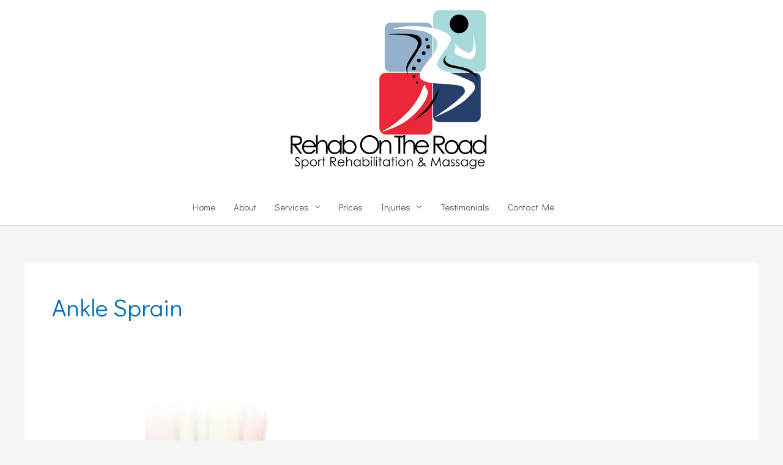

--- FILE ---
content_type: image/svg+xml
request_url: https://www.rehabontheroad.com/wp-content/uploads/2020/08/Sprain-2.svg
body_size: 121323
content:
<svg xmlns="http://www.w3.org/2000/svg" xmlns:xlink="http://www.w3.org/1999/xlink" id="Layer_1" x="0px" y="0px" width="322px" height="273px" viewBox="0 0 322 273" xml:space="preserve">  <image id="image0" width="322" height="273" x="0" y="0" xlink:href="[data-uri] AAB6JgAAgIQAAPoAAACA6AAAdTAAAOpgAAA6mAAAF3CculE8AAAABmJLR0QA/wD/AP+gvaeTAAAA CXBIWXMAABcSAAAXEgFnn9JSAACAAElEQVR42uz9ebxkd13njz8/yzmntrvf3vdOp5POQvaEJBC2 sCogIqACoozoqBOHcfziDOMkJo/5fefrMs44IoOCOCgqggvKogIKBAiQfU866X29+1brOeez/P74 nKp7u9MBAglNOvXiUaSrbi2n6tR93ff6eombb76ZPvo40/Drv3rD6430H469GMUYvDUIY5jZf5D6 xDSqk+HSDJtlOJuTug4+y1Gpw2QZuc1Q3mGd4Kt79qN2nc2/+eV30261kVLgvUNKifcghMc5i3MO j8V7/6THJbxH4EFIvBC92z0gpUZKWVyXSKVot9v8v//9v/Ff/8t7aSwu0KovoaXGKclwrcT//bVb 2NYxVCKFEI7YgBcQe4WTkCmHwpM4jZMldjea1Ldv4Nf+9/9gaW4Bj8dLAdLjvUd4EID0HoQDBN5K UBqDY2R4kN/99fdSnpji0g2bUSYnqtQw1QrR+BjbL7uEgc2bwpMI8FFC7t3fxJXRd9xyyy3N0/29 eDLI030AffTxjEBHCAJRee8RQuCdx7lAUp5lsvKAZ5mUhBBIKcnynCiOaTQajI2OIaVEyhXkVRBe 9zW+kwv43mNXEqYUAlEQoxAChEBKxcL8PHEUIxC0my2EkOH9SMHC/AL1hTkirRFu5TsIZLiSjp33 KK0x3lGu1Yo3WrwWHufcEz5CDzgRnqu4O7PT0xzas4fVY+PkWYaUCqEkQgiUVug4AiEo/kIADmFt A3jiC/wAoU+EfZyRkLFEKkkv6BIC7xzeu/DLX7CEL37RhRcIoRBICDEbUiqcBy8k46vWBGJwlpMo BnBPIDz3JETYvR3vwQUCCj8jRGMFISohkFKwuLREpCOUkjjv8M6FYMtDq9kgbbdJdBSIdMVhdf8p i/s6AK1o5xmVagXbJfGTCLP7WCcKEkTgBFgcSaSZO3YM2imDpRKREFgX3pOKIlQUIaQK700GMs+y tKGU+xrQOd3fiW/5fTndB9BHH88EnHN461b8kneJsIgOV9zXsxz1dHM6IWSIdJTC4RkYHAiksjJq wxfBT5foHLhAcOJJLqyMDosA0RUE7Qty9N5jrUVrzdLSEqUkQQhJnuXh/tahpCrSdImwDuk4gQhd j+CLdyQEuTN08gwdxzg8xofPR7AcjfY+k4IEPQIrwXlHnMTsfeRRykgG4hIuNyghcMVnKLVGKgUi EK8PpF7vtM2+W2655cnrBT8A6BNhH2ckzGJTOGeF6CaMRRTmCzJa5j1RpMKiiMYo6nfFz6TE4klq NRxuBWEEFvPehzqbt3gceIco/uudDeTYo4plMqRIk0VRlwuH6BGIQKaAEoI8yxgeHsbmBmsszocM U0lJfWER086IpUKyIiJcmc4WkabH45Qgx6F0cX8pCsILpCz8coTsAbzAFxGy9RatJAcfe4x1g8NI Y0mkxgnCHwshQkSowv2FkAitEciHZbWy53R/H74d+kTYxxmJOImdkjLkkX750k0ruxAChAqEJ6QC oZBK4oXECUkny2mnGR6w1p34ZEBBMSFt9eHn3ejQryRL73qP8S4QcrdEGI7JF4ca0mUBGGOQQjBQ q9FqNonjqCA2jxKCdrNNLFWvuSEIv9Dd1Lb73LJ4HSPAa8Xw6CjW2uWinQBOavB4QSgTWI+UEqUk ebPF9IFDrB8dwzTb4D1KaZAKISU6jlFREkoAeNI8c16IO0ulkUOn+/vw7dAnwj7OTMTs9Y7Hetf9 cloKFAwYLr53XQZCFLKXLnohaGcZXkp8kSyuJEFEIDnni3qfc72osxuBdq97tzIt9tC9L5wQqUop wUMURWR5jvOePM97DQ1vLFjHzPQMpbiEMA7pTyR4vzI19uH9OQHtPGV0dDTUHHvv5MTUuBsRCg8S gfeeOIqYmpxkfmqKsaFhcA4hJUjZu3+cJEhdNE8ijbN2CsVXftDTYugTYR9nKvT8Xi8IKVnxS+49 PTL6VvDeh5RPCpz3RHFMuVLmxF7z8n3xK6I82yVBikuX9DihPujppsLLz9O93k3VtdLUF5dC5CVl cV9f1PVgaX6OWCuUkIEIYbkJxDKZCQj1QCVBSYZGhpePoftGxEnvS4SbFBLhoVqpsP+x3WghUAKU 7KbWRYdbLXeMPeCdQwr1YDM1D57ur8J3gj4R9nGGYrtXAIgiLQ0Ff4crOpqACGMrChGIpOiAAqgi dW2bHF0uUylXcNYVzHFSY2FFHdBz8rhMcZ+TKDREd365SVLci6Je5z0Yk1NfWkRLGUZVihEgi0cg sc0OcRzhVAj9pPdFbXBFHVOGpoUu0txMQlyrInKLxCJwRdQoEN3PwXuEdwURhhEYBDz20MOsrg2R OAFKYjQIqVBSI3WEjhOQKmTZSiEj/fDo6Lof+LQY+kTYx5mLMADSbZcIMNaG8RUhemMqAoFEoDyh yUGIoqKiC5sKhygllEsVcPSaB2EIL0RvznVbtivGZJzrXVbetnKe0Dlb1Ba7YVwgRyEkznmMNczN zxDHEdbkOGvDKIwH7wXpfJ1IK1ouxUuH6o3ESEKbI0S2Vgq0l/jMYpUirpQhM6jiPrJLhF4UdUYX Lt7hvQEJLks5vPtxtoyNI7OQpueq+zkqvNbIpARRhBWCPM8bQok9N9/8g58WQ58I+ziDYYt0VAi5 YkyliJe6NcIuVszVUfy8S3JxEpMkSS9l7RJXtyPtV9T/Tia/kwnwRDI8ESfEhd5hrWFhYYFSKQnR 7Irndrmh2WhS0nEYE/IrR4DoRXnd6NALgXEWL0BrjbWWE9rLy4/sXZwAg0cKwdzUNPOz8wzWBsmy DOEJKXkxL6iUIopjcI4oifAwZRy3n+7vwHeKPhH2cWajS3be47vbEwUJdhsEzod084SUdwVxaa0p lRKsc0VDY0XqWdzHrmh8rESPuFZEiCeQoT+xgdJNmaUMtTbnHXEU9TrJRU+HxfoCnWaLSqSRRUre bX4I7yly4nC7BC8hs4ZytUKlUsEVsfCTfGjh2IXECahVKux+5BFknlItJcujOsYVozNha0VHEUQR zjqklMe0MdOn+/R/p+gTYR9nNrqpa3fQmSf0BZZX5bqcWTCOB3JrKZcrJOUSzlhwITmWgaVCNGYs GNsb2D65RnjKmmH3ZyuPo/czFwgPT7lcplwpYUzea7BIJem0GiibEQtVRLgeK5ebHNKf+LxeStpZ Rm14iNrIELl1ON8duOl+Vst9ZLzEAiiJ1hGHH9vL6qERMDlKhmPTxbA5SqCSGKkjkCJEm9bcpmur nhX1QegTYR9nMLzz4GyI/GTYf5UIZLEV0p13QxYDwCsiRS9AaUmWZahII6wLndtuhFnUB621OLfc 9HjyHePimE4iyJXojscIIYoo0pLnObVarTen6JxFCk+n3UI6TwQo53rbMl0i7EauHoFF4LWilWUM jIyg4iTcT5xMgt2DDAQpZFgRyRotHrnnXlYPDuLzLMSe3U58yJGJS6XQNQZsbiYiIb5xyy23mNP9 HfhO0SfCPs5YiEgD4Lr1sBXwvtvjXdEIFgTC7N3Hk+cZvrtG5p8s9bXFaI77lgTY/e+pyPCE5/Ye pQWNRoN6fQmtNc66XvKrtaZVr+OznLho9PQEEgCQCC+LFF701t3aeUq5VuvdT5wyPu59ejgf/ih0 FpZozMyxenAIrA1rhcVnggAnIS4nCKVAR+hYT0rks2Jspos+EfZxxkJJQIWtB06oxy3fpzdtUvyj 20iRQiK1ppOmGGt7CivdAeWVl+7s4JOp0Dj3LaLFU801yrAPPT8/j8lztFaF2MNyp7per+OdJZLh mJ13WOGLiFA8keSEILM5cSkmdxYvBP4JJNirMoaiIpJypcJjjzyKTjMSEWJMLwVegZci1FZFGKZG K8hzJNFu9MD86T7/TwV9IuzjjEXojILQ6qQVsqLr29szLrZJuqxYRExKKLz3GOdOGQ12X8NaVwxU u1M2RaBLkMvp5/Jg9ROjRwhbJQuL8+hIo7UKjZoVfeX5uTnKUQlhC+GHFT9VPRrsNoAEXgqMc6xa syYct+sS3pNFhIBzJEnCof0HKUcxsVaBMARhA0eFZopSEVESQxRjnc+MNV+/5bd+a+Z0n/+nAn26 D6CPPp4xaAXCkxtDLABnkdbirQuRjQJvBcJIlIjweKRNyXwYM5FOkecCNRRh8lDu8mLF0rJzGGPo 1Ru9Qwp1wiEsN6qXR23CrOAKAnKhTtndHcFLlNS06o1exCecw3qBFxKEoLO4yIBW4DyZACcFkQUF eOkQQofhceGRzmERLBjP+o1b0VKjJEhve4PejlAzLKYhwVskAttpcXjvbtaODqPzHIUNohSSYgc5 QsoIFVchivDO7I998o3TfeqfKvoRYR9nLJQVCilQheoz3iF9GCL2oqgQFqIM3ofGgCzEEhzgLQih KFcHULoguO7OGr7YLy5qZj3B1fBcy5fl4/FPiL78ylbxitU8gTGWVqNJEifhuFV4rC064FmrRSIU UgisAFuMendFF6AQXhBB3cY4j1GKofHV5GkWGiHd5LhYUnZuxf6LAK0Es7MzPL77UcaHBrF5GlR1 vFtB7FAuV4hLZbwXCK/v72i9+3Sf+6eKPhH2cabCIvxEnmZOaQ3O9dSpe9smsDwv2Nvw6KbGIWqz xvS6oU+oqJ08E9hbmbMnXVzv9pUDM72FkhWirWFeMHS4p6amGRsZQSqNcw4pwt6vVopWvRFmG60N txeJ8PKu8QoFHCmwQO49QmvyPA+hak+RYaWQ4fJnJJUka7aIcsdwbQApC6EGX4jXSgFK4ZUkTmKs yXOP+Ua5VFo43Sf/qaJPhH2ckbjllltyhL3VWTeLDHGSX1EbXIkuEdquUGlPKl+S5wat1ROVnEV3 +yOQ23LTw60gvlNdTpbtX64humJgG4Iw6+zsDEmphLO2EJQNZGxzQ6fVIlYR3p2YZndnCHvvthij aWcZcaVMqZwgCMIJvd3o7mNFMUZURMdxHPPQffeiOzkJxXC2X/6DIJB4pSnVqpAovMmXXLtz5OZn gdrMyegTYR9nLKSUc0rJHCnD9ohdblYIKXsDysut44Du7b7o0CZJKZQFTwoJu82Ylemvc345yz3F tPSJozOnHsnx1mHyHJMbkqTU0yrszvm06g3ydkokQ2q8Urlm+Q2GB0gEUmlaacrQqjFG1qzuDZi7 Xolg5Xvvui5BVCoxcfAw46UqUV5Ev1IUKbgI0mRKEZXLiHKJ3NvdEnP36T7v3w36RNjHGQtjjBKh GFaksV3iKnT9inS0J9gqiqinuEHI4BNSqVZPKOWFfwQiXDky0x2s7vqYnOBXJJ48SOraB3QHqT2Q 5zmtZqsYpg7H6KwlijQ2y/FpTjlKQopb6A2G11kmNSkJY0BS0UxTBsfHqdSqWJOjwuQhoXGzLG3d JV0hJK16nakjR1g7MIzOg6OdLf5oKAotQi2JqxVsnttIydv1qvazZptkJfpE2McZC611aAp4f2Je 2xVgcCvrdX5ZkJQiTQx3pVKpnOBzEmw7fbFVYleMyfhefbHXiBFdavXfkgy7CGTosLkhy1LKSSlo +0lZrEgL0k4HYRz6ZHn+E54pSGd5F0LZRruNqlbIu3q0zq04Vtd7kq5YgxaSxcVFjhw8yNqBIbSx wb60sDSQQoJQoDSlgQG8oK28u+uWWz6Wne7z/t2gT4R9nLkwy8rPJzQpinGXrh5htya4UmrQFXaU ApBKFsotYlmlxoWxnCfbIOn++wnX+dZkKIXEW0e73cZ7T5LEmCzvqegopcjTrDeXI7rir6zYlS7e Y1c9Gw/GOgaHh8isRUuFNyZU/cSyBuPKeqXWEc1WE6xjtDKINCE1FnLZ7c8jKFdrJOUSCiakMUdO 9yn/btEnwj7OYDgp8DIoSNNjipVeIRRKy6I7RhP+g/Rhri81BiUF0liEdUUTJURtzthTvurJdb+V hPjk48td+gqCC4sLC2RpkNXPrUFKGUZnhKDTaePznJKSYUdYEFbqfNd0KqTlynukF8F7BcvmrVuI uhFqrHEiqDQUWjPhD4IKtVOlNLsffhSfZUgVxoCUkCtUujwIR1RKEEkM8CjT9QdO9xn/btEnwj7O YCRLODmL1CeMl4giEvSSXk1QFLp7TgiEl0QupIkplupAhdh5dHetDsA6nDO9tNIHfYdvieWO8Yk7 xkL4Xlc5zCdmtDtNcptTqpRwzmEcWMBJSbvTQVmDNhleOZzyRFairMYKie8SoYHIKTIpqEvH5g1r Kac53jmascKgECi0Fyjvcd5gfB5ktaKIxsQ040mJTBpS6YJMvw2D6FaFGqMsl8ml9FluD6F1/XSf 8e8WfSLs48xFO39Uou7AFAo0boXx+oq7hQBHnBitdYehpaBcqeAdPaIKqWYgwa7z3MqZwBOexn/7 uuBysyRct9aSZR3KpVKvgQIeVXSJ2602WoYBb+cttpDVlyvegfMuqMsIReYcVgniShWbGZTWPFGQ LBCyUqrXMDm+/wCjg0Ohy6wEzoYKqpQSqRVRuURteAil1FKk+NotH3t21gehT4R9nMkYGWk4bL3X LOm6zPkVGZ7oChQso5gGLBztVCFXtZy6gseYLAi9CgrBV3fCM5ws7vCtsJw6i560V6PRxBOIya+o 3Tnvqdfr6Egvm833vPWWNQ6FFDgcTkLmHapUQpVLQWOwV+tcsfssZBHVOrRSLM3Pc/zgIcYGh/Am pOZOBGtPKVSwO4hiZByRGzvvTP6srQ9Cnwj7OLMhvbMSJZe3RwhpMSLUAHuqz90WcQEhBVmWkecZ URJjnC0k/4uBZ1f4n6wwbOq2cJcJ8DvrEofHhOcIQ9w5aZqGyK1odlhrsYW2YrvTDo87aSnEr7hJ CLDeQ6RZaLcYXr2KsTWrMSz7JndLfV5Ill2Ru+o2S2SNOgNxBNaEz6dgC6kUUsfIUkJ5cJBytXav aXcePd0n+3tBnwj7OPMhllViZBEBFrrOvQ0z5wo5/d72R3hMM0uRSYKXAufDLJ1ztpghdHhnl1Vk TpLUOpnkwr/pjcH0GijFFsvKlb2FhQVGhofRWgcxCBnW2qQQmDwvjt/3nOdWrtaFrZewiWKFY6nd Znj1WmpDwxjnwu5y1yoPCP0kifMSiUArydTxY5ClDMYJSoDFLo/oCImIIkSSoKtl2ll7vrT9vNnT fZq/F/SJsI8zGgItkTKMm3TN1rvrZSv2e5dJoft/HiRYZwCHKbZIwlMtq84sP+g7zINXbLEsr8aJ 4rmXybBer1MuV1BK9+4riuhTAJHST5D2CmFb8VwE/UTjPK08Q1cqpDa0hZQHdYIabViXQwRRhySO OXxgH2UpKQsZVvykxHqPkhrvBVYoksEhlI5yndvDfOITz7q1upXoE2EfZyyEEA7pjrks6xXxu7/6 3vvCx8T1COUEBRk8ubE9d7awfhvua63pKbAsiy18+xnB3gKbOHnfeTkyDAQLnU6HUqlEnmeFCMPy Sp41hW1A10W0+3zdZWQBFA2USEdkuWH1hvWYQtJfOIlwvkeBXeVCV5Cj0Iq56SmGyhVEnqOkABFm CKVQKBUhdER5aAAhxZz0fO2WRx5xPIvRJ8I+zljcfPPNXkq+ihOTEJoKSqrlyHDlbF8R1HXTVefB eodSmiiJsc720lrrHNYuE+FTqQl2jwOWyXClgGvoGGe0221qtRrWWoQU2GI2RwhJbvJiu6Prv9J9 E/RW7IQIbnbeQyfP2b51G84Wx02xWbKiueIJEWmkI8hzDh88wFCthiuI0HvfWzlEgI40A4OD4Oxk fXFy6nSf6+8VfSLs44yGwdS9tLkv0sZeIFZYXi5rBAYfXy8Fynm0l2TeI0slEhUhnaXwdcNZWxgt iULMNGxohE2OJ3qWdPeIex7DK7rAK7EyNe6kHeI4KvajXXHcoYuc5zleuK6DSSGr7xDYMDnuRG+T 2HhBO4oZXrsa12mhvMELh0CibeiGCxzaebQP0lqtvMP89AwDlQoWsEWgqYtmjo0UslwhqgwQCXX3 SFs/drrP8/eKPhH2cUbDgEpdpnzRWOimfyc3MBASryRI0M4ivKftPLpcYaBcDURYjMo4U0jze4pR bPiOa4Sn2C2Rcrlba63FGINztvBSDk0KKXsKsr00visCu1znK46mIDQhNS3jsKWIcq0CnRTlLAaL ECooyAiPlxblPViHiiPm5mah3WB8cJDMe2xxfNqH48ikQFRrWCdta6F1+JbPfKZ1us/z94o+EfZx RqNd72S+Y5u+kOByhfxU97KyrtdLVenuBQdNviiJw8hJ8XNjzROiPuA7qBGeqj74xOtpmuKsY2Ag pMbdp+0SpdKKnoasWPEcXStPIYKmoBAspU3WrV/HmvFVSKVwRWofhCNObPNIIdBCMX10Ap/maCGR Shb1UUAqhNKoJKY6PEhtcGCC3H79dJ/jpwN9IuzjzMahqX2unX4zMzlCihXEJXopa3eoWvTUmcOl nXaoVCvEOgq2lUWHOc/Nsmah84F0vkOcKIL6xItzjizLSLMsaBGevAAiAjn30uuuZzNF7bGrmuPA esFcq8XazZsoVSohpV+xVePwOOGLkgDgPbGOmDo+SVlGlLr2BJKwgywVKk5QcUJ5sIbJ0/l4YOBZ Kbt1MvpE2McZjdHLL1/K8s7x3JhCYWbl1HRBQFJ2W8mFyotAaM38wgJxqYSKdTE/JzBFfbCbzvY6 vt+ZylbBsU8eETrniojNLr9GMdLjfVCnieK4K+zVffVA8r05P4EmaAUumZTa2GjoV/tgxdljyu4+ iqAXHUspmD1ylLGkBMYWtU/C7KCOyAGSBB9HeK3urO/e/azeKOmiT4R9nNHwQKVU1kpKrDVBqdq7 oDpTRFuuS4AsR4xSKTp5hoqiQKBFGmqsLfZ4l5ss3XT3VJeVEL3ZmZW3iSfYfgpC1BfHUSESIU7o WHvvybKst5/sccuRXu9NCZCahsvZcNZ2XJoh7PL95Io1Qx+W8UKEm+ccPXiIoaSMsBZkiDqdkHgp 0aUScbWCrlR8vdHY//u33bZ4us/x04E+EfZxRuOWm2/2U8enZtJmu+MhuNEVxkRIEVJLltfN8GF9 DinITc7QyFCPYFzxM+tO8jn233lEeDK6XiUrFaq7sLYr6BquCyGx1hLHMd2DdivmH7sQhIFp66Gt FFt3bA/OdSL4EHtAeIfsDpJ3FXlkmC9sNRoM1mp4ZxEyDJZ31+pEnFAeHkJrNdmZnb3vdJ/fpwt9 IuzjjEdzdvGrzax92Et50iiLoNt0DeQQmh+W8Ivf6nQYHxvvRWzOObI8X7mQ8QQNl+8GJ0aQoqdG s9JwKuwhB2XooaEhsjwLRF70irvopssKGURYqxWGxsYwuQmir13idyC97ynNeAFCSZbqSzSWGtTK 1bBcU+g1KqVQcYzUmurAAAp2Sy2flf4kp0KfCPs441HSZt520jSUxoLuYE+E1XebIMuppRAyDDF7 x/DYWEgZbSBDUyixiO+Z/gJWptA98luhgu2MX/EzQHgGhgbJjOmJK4jefGL3ScFLxdxSnfWbN1Ed GCQvVgR7Y5TF60jnUYTnSEoJR44dpd1YopSEhowUEiUUUkmEVsTVKl4pOs321z7xp++cON3n9ulC nwj7OOMxMjCihwcHVARhJMRJhBNgQu3NFWU7Z1zhzCZpZXkQKxhfRadjkT4qoi3H0aOHybOsJ7Kw PE94anJcTnlXbILACQS4smtcq1YYGhjE5BYlIqTQOCEw1mBsRqVWxSUJTYIHcoTACIvHooXDSEua xEw1W2zcsIWSioMJvHCUjSdykEaCXAqkE8RWhc63VkxPTSONIYolQklwGmkL1zqtEUM1jBDHWnNz ty+MvTU/3ef26UKfCPs44zHfbhtnbFspRfjKixDhFQZO3dRXANYarHdkzuKEYGBwIHgbC4WzjixL OXzoMHEcUdjjAU8uu3BitMdyp/oJkWBAt4a5cdNGWq1W2OQwticZ5oyhXCnjI41RIdX3rmsc7xAu mEr5JGYhTdl+9tlkeY4p5BpUsZ9si35KOHhfyPNL2ouL1CoVYilQQhafi0DqMD9YHhqiMjx0OJ+v nzH1QegTYR/PAcybfUebS61vttKOd/jluUEP0hWG6M4hlUJ4MM7RzjPKgzWGR8bAWjweY3LSNCM3 OVrpb9sl7uKEyO8UP19p56mkIneGDZs2MTM7Q5wkIYX1Hq0UeBgYHEQkMa2sE2YInUcj0Uiklyip WLIpphyz9dydtLMMpXUwGO0aUhXT1xaHLSqRwguOHzrMSK2G8vQGqoXWyChCl8sIpWjPLRyYn55e ON3n9elEnwj7OOPxmdsm6plLD6XW+GVHupAOSx+MmrqjM0ooojhhcnGOZHCQWqWMNRlCB4LspB3q 9Xro2Ha3M06xZdLFU4kIhQhNiSzLKNeqqDiinXaKfeYQybncUKpUKQ8P08xzkAqlwrqc7HavVcRU u0l57Tir1q0rFG26Tn3Lc48eMDiMDO/DZDlHDx5mKCohTDFOQ+HtEmlEKSGpVDvlWumrn5mYWDjd 5/XpRJ8I+3hOwDik9S4MD3t3wsiKLGb1nPdILxFCMtNoMDg2ipASKSB3GR5Hs9Eg0jHlUvmE5/hW F+BbRoxddPURozhGKcW69euxxiCkRKnCLsB7hNaUx0apdzJE12PEhXqhBWSUcGRxjk3nn4Mol4Li TBF1hiZJuC4JebL1DiE9zhgac/NU4jjYfRadZCKNi2JKQ4MY7L7pY5N3nO7z+XSjT4R9PDdQONbZ 7s7wScGbEx7rLdJ5ojhhKUtZu2UjCIESgjRPw9pdu0OSxIEgpVze7T3lAPW3vr7ytu4WiSwaJuAp J0kxM+ixtusrLMm8Y9XmLSy026AEWqkQmQqJl6F2ONVscP5VVwbpMaF6a4BOELZFvFv+A9Ddf85S VG4YqtaA8FpCK3ykkOUS5ZFhhkaGjxy676G9p/t0Pt3oE2EfzwmUSqVgbO58SB+7q2aEPVtfzMp5 67Aejs/PsG77VrI0Rbggy++AVqvVk8LvEtPJ/PZk0d+T1QhXQmuNBDQSZ2xvJU8qFaI/JTEC1m3d TCfPsF5gi6FrKwRWSmYbDarjY+x63vNoNltIB97aICZRHIOA0DghXBFKMTU1g2m1SXQUhsa7k9ZK E1crOC3d0szMg0DjdJ/Ppxt9IuzjOYFykpBEMUqEoWRJGJ3p6hR2a30KQZpmWCVZv3ETxli0lHTS FkJClmUkSRI6s64ri7V8Obnud7ImYXDEOzF1Xvk4KWWoWbrQrcUF0vYrdoI7ec7oqlXEhYK1dz4I yeIRpZiJuVl2nHceQ4NDOGORHrTQK2VmQITtE+lFzzPl8JGj5GlGpHWISgsxB60j4koJreUcSt52 W5p2Tvf5fLrRJ8I+nhNwWV6knbaw3+y62YWtiiBs6hFxzEKjRa02xOrxMXLTxngHLqSX83PzDNQG kEUE6Z4gvroMIeQJWyzLXiVPPL5evVIWndpiC6bXlPEs+xFnlnXja6isHmM+7eCUREQyrAEKycGF BS699oUY55Y3ZwqRhUC8omiWhM9BIImkYnF2Gu0NkQShNNaHe0TlCrXRceLK8EOHHnj8ntN9Lp8J 9Imwj+cEvHVIJQovj+DiJgoSdDiks5g8w5RKHJicYv2qtSRJhCMlszku9Ugi6o0mWsfkmXlCB/gJ DRKCx0fXc0Qgi4jwxHrhspJNse8rJV6GjZcwJwhRlDAxOY3xHpVbdG4ZPWsLR9pNiGOcEGitWWx2 EKvWcPbFl9Bst/HKgTR48sLOuLtP6HCi6Aq7iFhG0G4yUo7QwoFS4TmTCBGVIaniEccOTT92/HSf y2cCfSLs4zkBg+tZYgLLHdRCpNTaIHvlpGBmfp5zzj8fLQNx5VleCCCE6Gx8bIwsC0sVYkWktxIr U+Mn6x6fTJ7d+0ZRUJ3pbqFordFa8+ijj6CjCKk1mXfsOPdcltrNQmJLYqXi0PQU288/j7FVq3DO oZTCWBNqostHR1fLQQhZGNULFmdmqZTLiMKxTuhQk0xqFaJS0l6cnr7jTdsvS0/3uXwm0CfCPp4T kLjCwtj3SMe5QITY4D/ihaBjcuYadTaetY1Oq1XUEn0QOHCONE2pDdRwzq4wYeKUEeGprDu7fsMn R4Td9TopZRBeXUGg3X9neY7SGoMj85ZVGzfg4pgcgbEeE2mOtBa48iXXkZs8bKV0d4yfxDWv2zzp pBkTk5OUyuUwRiRV0DfUEZWRYWojw43RoYFHnu1udU/+/eijj+cAMuO894FouvN63rllO0wE1gsW G03UQI3N27fTybLQRbYGESlya8izjDiKCxLxJ0Vap8YT64dPjAhX3lfrZS/j7n+jKCLtdMg6HYQU tLIOo2tXUx4bZa7eREUJM50mcnyM8y6+hDRNT3hO59zJB0UhZohA0Gl1mJ2Zo1arIZVERRqhNCQR lfER8O6xib2HDpzu8/hMoU+EfTwnILP0kbTdmeg6xfU6tT5IUuE95WqNQ5MTjK1fiy4lYXutMFOS UrC4tEQURSSlpDCFp7DVlL1GRxei+79TiraeGKH5wh0uPN4TRdGp1/Y8zC8skMRh7Q6lGN6wlrlO G1kqc3Bmls3Pu4CxNavJ02U9hJ7n8Umw1uGtR4kwD2lzQ7lcDVIOSuGERpXKlIYGiQcqeyiX953u 8/hMoU+EfTxH4O7tdNIjtttJhZ6vMQRTJ2s9x6anuODSS4hKSegjOxcaLErQaDUZGRlBKR38hk8h ud8lNCHFk9YDT8aJEaEkSRKiKOql8d1LqVKmUa+TRDHaC6z3rNtxFtPtJiIpMZvmXPaiF5C3MyKp T7nyt4zwM6UkeFDGEQkYHBpCSo3UGq8V8UANkei0tTj/6M5Xv/qMUZs5GX0i7OM5gXq97vMsL2yM RU+ZOezTeiQCYyyzi4tsOXsHjbSNF5DnptdkydOMNWvWoguFmG4NcCXBPZmv8UqcTI7dSLL7mCiK iOP4BAl/pSS1apX5xQVKUUzkgmz/qi0bybRioZPiqyV2XnghNst7Kf+3QrcjDYJ2mpJnhiROAokr jY4ihkbHEEIe19XS1265+ebvQoP72YE+EfbxnECkI2GxgmLX1heqrF2Jfqkki406laEhtp61nU6W YozF2yDNL5Wkk3bYsmUz7XYb2UuJT3ydb7drfCqhhZOJstswUSJEl0oprLVs2rSJiePHkR4SJHma MTA2hotjjk5Ps/Gsbaxaswqbm2JW8smZUAQzkjDiIyUzMzO4onMeRRFKSUqVCkmlis/s3fPHDj1y us/hM4k+Efbx3EAHojBSh/GCrPDqVYCXDldKODA5xeoN64i0xDuD8xaHxDlPFEvytM3w4EAwYO8a HhXCBEHr8KTB6BOsAZZxcnMkyPN3/wtKapKkhNS619RIs5Sx0RE6zRbWO4yUeGsZHhzEDFR4tLnA uRddSkRM21usLrQEC6kx5QTKFX7HPmzSOGGxOJRWTE9O460lSSKkFohYIEoJRmraWXbgg5+5beZ0 n8JnEn0i7OO5Awc4D0LiCmc4nMN7i9OKg9PTXHDZxYBBAs46jAuG6q1Gk8FqNQgcFC52XS+Pbkq7 kvy6OFVX+ImRYffXcHkDpVwqB5HWQizCGMPq1atJkoh6vY6MIqQQJFGErSZMmJRLr3o+Wb2NkZ4c u/yaPsiNQSBCgehZEwgJQkqWGnWc86FmKD0yUuikTJrnM/XJ2TNym2Ql+kTYx3ME7bBeJ4HCv1dJ EXT8UOTWsdRusnXzZkxmgpudtWHQWkiss6xfv544SYBAYJVKhccee4xOp/OEneFu7bB73+U942V0 o8ETGsPe45wN3em4BIDWCq0jhFBs27qN6alpynGMNw4dJ6zesJ7q+Ahrt26mk2VESoFzvecN2tUr XoNQCvAInLWoomY6PDSE1jFCKqTUJOUSOtaLUpozOi2GPhH28RzCcv+gUKDpdoUdTM3NUh4ZYsfO s8nzHFUIMahI471DSdVrYKwkvX379vXqeFrrFQ2S8Jor0+OVTnXLJPnE47Q2vEa1UkXLCClVT7R1 fHwVWaeDKnaSnfCcde45bD//PGStQsfleOsCGXZbGyuc+rqfQXfQmiKqzOoNynFS1CU1Mi7hBXSW lurHjh8640QWTkafCPt4jqBc7PqGL713FuccDkFcqXLg6BGG166CJEEQ1JpdYQQvlUJ6gTGmR3RJ kjA7O4v3nrGxsfBcxdDytxNg7WJZkCGgZy4vJd5DqVwqlG7Cqlyn02Hd+g108gznXdj+8NBKO+y6 8AJyb0FJpHdQyI31npvCo6SrzI3AFXZTQgja9TqVUnjvrvBEtgKydvv2Q/ftO3C6z94zjT4R9vGc gAartPDCBcEFVWyTmEKn7+jsLLsuuxhjUrAu/GK4IHzgCZJVWoaxme6Iy7Fjx4jjuLet0sWT1QRX DlKfvIN84uPDuI5SmkqlghLBcNN7T7VSRWhJigEpKEUxex7fx8ZNW2i0WkjpkfiiJhjguwo7YtnI PnSLw/NmaUqjXidSMqTUUqOTMs5jvXWHHqlUmqf7/D3T6BNhH88J6FppazUpjWAtwjtyk2OcwXjP YrvDUp6y44JzSbMsRFM2qBK4FT7DrKgBlstl9u/fz46zz8YYc0K3+DuR6u8S46mwPIMoqVSqlCvl YtRFIoVgfN0aphrzxOWEdr2FTw3bt20lz3O8o+fI13u+ntRY8doU/ifF9TzPWZibpZKUAIFUYb0u z7PDrtU+42T5T4U+EfbxnIBO5BU60tu8tdg8x1MMK0vJkYlJqiOjbNiyicwYcA5nHbIrelB4hRhr w/yglKRpyvHjx1m/bh1ZlgGnrgf2zNpPGrBeToufOKPcjRa9d2gdUasNEEWhBimEZGhslPLoMFIp FqbniLykVqoFvxW69p6ckBpDQYjdKyL4MHsvMHnOwvwi5aSENRYhFChFqTZc15WBA6f73H0/0CfC Pp4TyJwrWyG0cx5rDNJ6rLOIOObI8ePsOu8ctNZht9iFlbqVNTsKAyVXpMWHDh2iXK4wPj4OUIi0 nlgj/FZ2n9/W/lMInA+CD+VKmXK5glYK6WGgWkNHmriUcGziGGOjowxWyoWBkw+NlCf5HLpkGOqD wbvYOUukJUmx1qekxFtPZ3Fpen7f8TO+UQJ9IuzjOQJdG3AdZ3yKxVuPzD3GOHKtOTgzzQXnXQjN NgBWFW5wDrQLAzZOSiwC56BSrbH7scdZs3YdWgWlmK4R+vLGxql+tZ5oAx8iRUsx5Aj4YMIEIMEJ h3U5Q7UaFZ1QFgnTB44TW0GpXGayMcfIhtXkPkd4SwQhosXiRHhO4Zcv4IrbPdpLIgRogXU51UoJ ZwyRF3TqHZ/X27fVyzuPne5z9/1Anwj7eE6g06i7VqOJdx4pRE+MdKG+hCiX2bZzJ3maQWHK1Js8 8V2bTYeUGoqa4Z49e3jehRfSard7kV1XPut7g+9duqPW3oZIszYwQG14iP0HDzF/fIaySlicWWD1 qrVk7SwMgQuH1wJ7ar3YZRSfgXeePM8weYYS4fXzLCdKElcdHly8feF2c7rP3fcDfSLs44zH8Ne/ rn3HVqX1QlhfNAqCAvOhiWOMrB5jeHSYLM97KtQ9gZoVZGKMIUkSjh47TruTsXnrFqwJPKGUOmF8 5lvtGj9ZurwMW0RwYSNEI1laWsJK0JUSZ5+3i/vvexCs58JzL2TXWTuDlBhgvMMoccJxnwrdOqRU mk67HQjf+V6Kn8SRcM3s6WD2ZwX6RNjHGY/nXf+CjYmKrq7oWOBckOfHI+OI4zNTbD5rW0hMnQuu dMXjVq7LhXqhp1wu88D997Ft2xYqpdIT1GO+nczWdwThQfhgJgUoqWgs1pmemGBuZpILLzifqYUF Dhw9xqWXXc7w8AiutwUTaovf1je0OF4lJc1mkzRNiXQUnkMppHO5y9L26T533y/0ibCPMx6jqzfX hFTrhe96lPhgxSkFU3Oz7DhvF820HYaJi2iwZ8/J8oyfKyKmxx57jIsvvph2u9tHWG6qfLto71Rj Nk9Ab3dZBNl8IRgeHOLA7sdJhGT26BGuue4FfPm2rzC8eqxn86mUQvjgV4zrLtad4iKWHe0EkHZS vLUIIbDOoSJNu9HYL0125+k+d98v9ImwjzMepZo27Vbbdg3TwaO0ZqlexyvJ+s0byY05Qf+vS4Td dNf7QDQHDhyg3W5xztln0+l0ONmTpItv1xX+VlGiKLyGrQ8uc5HWHN67h7v/9YvYYxPUDx9jTaXM SLnE3j27iUuqlwo764Nf8beNQguyVZI8z4lUMJaXImzS6Ep5DsyB033uvl/oE2EfZzw6S9k652xV Shnm5IoVi2PHjzEyOsrw2ChZnp3Qz1256WFsWK0bGBjg7rvvZvv2s4iTBKW6GyWCJ1ODfrLRmZWE +4THhN0XMkLTQ5ZLHN63l6UDB/ji//0o/tgU2YGjnF0dZunoMaR3GGdwMozdhM71t/lQxLKidrPZ JM/zYr0ukGOslNh37Jg63efu+4U+EfZxxiOP9dUy1pt8EQUZa8HD1NQUW7dvo1IqA/SM36GICJ0v UmWBdUGg9aGHH+Hqq6+m3W4H4QKx7Et8qijvVLJcJ7zGqQjUSzwStMZpyezMFNe/4lVcuH0H9tgE d330r6h/836m73mQuN4mdh6tJMbZwoJTf0c1QudcUVvsvm/Rq5EarGzTforFzWcv+kTYxxmNa9au LUXCb9R4TZbhjSHNMpwUHJo4zo7zzguK04USTSAn15vhc96hhCJRCQcPHKAUx2zetIm000Hr6ITX +tYeId1IsLvjS4jKZNguEd4jnUA6BSqs32kjiLzGtjNu/8Y3ue7VryGqVKlWS0weeJTFA3u489Of ZuHAQapJhPAWoTWZMejMENlgOgU+zCMqS7e9bKUIg5JYtLPEeDKb4qWnk3dotuuL5fLoGelhfCr0 ibCPMxqry+VtkZJXJN5Cp4MvPEimFhZoS8mOc87BZCmicKXzvqs9bXHeoZUm62QMVAa56/Y7OP+8 84iURngweR66tCvqiN2Ob3e/7cTVOolSEc4FbUJfzO0VwlwoJMILOjZHSdBZzoDXrN2wmcHhYf7p c59j1Y4dzGcdkkRQSzMGJmb43P/8AxqPH6ASx6SmjdWCBEHkFM4IpNOAxAHagbIafBwiTyFROSgU EoV00Gx3TN7Jv6JHRs5oVeqV6BNhH2c2NONW67UYh8tN8CFRkr2HDrJx61Zqw0NY78kLnUEI83Si sOrMsgwBtFttHn98D5dffgVL9TqiUKN2T6I682QIa3hFl9l5pAsmUhZPhsNqj4wkxmZkaZuDj+/m +O7HueKKq9j3yCPcd9edtNop7ban4hPWUKYy2+CT7/sDGpNHKZcEQqXkQpDKCKtirNd4YoSPkS5G O41ymlwkZCrBRAmZjPEuInIJQpeMq9Umbl9YeE4MU0OfCPs4g7H26IODXskfi7xflTVbYWtEeLzW 7D96jAsvv5QoUhhrCvkD30uNrbF46zDGMDg4yH0P3MfAwADr1q0rfI6fKL31Hc0LitCMcFlOc2GJ SGpkd1RGC9o+766zMDg4yKHHdvPh3/xN/uWjH+UnX/d6WgsLuCTiscV5jgvDUlmQDJXIZyb53P/5 AKWZOVZ5QUk6nHZYabHC4qXDC4sXBkQOWJz0ZNqTxh4bgRYWl7ZIEsVA9JzpkwB9IuzjDMbOC6+4 tN1p/2jsROJNTp7nOCGZbzZpC8HFV17JUr0eCNIasjzHWhsiQhFUnKWUqCjiG9/8Jte+4AWkaae3 ReK9P8Eb+TuBIKzMxVGEM5Y9j+4mjiK0UlhvUJEEaylrhWku8rxLL2Hnpk3c//kv8Oidd3POWduZ npqhMraKB6ePMKU6SJXxPJ2w/q5HueOX/gu3/6f/zrGvfYOKcOisTUV6Ip8jfY4kR4gcSUrJGrTN kRikTSl5Q016Sj7X+/fu3XTTTTdFT+nNPYvRJ8I+zkjs2nWTTGpD15ZVtDpdrKOFJDMGVUp4eP9+ 1p61jdHVqwGBzy1Yj+vqDzqPNw7hwubFocOHmF1Y4MILL6TRaCzX/fxTiAQLhM60xXvPmvUbQCi+ 8LkvID1UIk1kLSUvqOiYR+9/gI++7/d50UtfwtrRcVpz85SUZse6jTSPTLB5eJjWwUOsmV5gw0P7 2fXQYdZ/9T6aH/kEh77yDaLUUjagUhvqgMV6YdfGtJRZyrknskDmsLkl0jGp9fpzd3392svWjYyf 7vP4/UKfCPs4I7HvC9fHa9evO3eoVI2VsWR5jtSaHNhz6CDXvuylGOfIjQnq08VqmitW8AQemxsG Bga47bavcc45O4njqJcSSykRUn7bcb2ToaREeI/znnarza4Ln8fI+Co++id/gqs3GdQxfqlFe7HO uo0bWZia4u7bbuOa615EZCymkzJSLrG1WiU6dpzzHMj7HmT86ATr0w6jImd0SLN6qIZMylRKNUqq RC2qMFIdopxUKJUqDCQlSlFClFQo556qdQwODBBVyrQ6HR45cqTGZZc9Z8ZnnjNL1X08t3D9ZW/Y ZtNsB+0Un+Z4b/FKc3jiOPFQjUuvuIKldqFGY2xPS7AL7z1CSlqtFg8++BD/5l0/R7vd6Vl2dsnQ PyUqFFAYM1nv0FFMq9Pk2qufj23W+cP/8bv87C/8IomPufOOb/DCV7+Cs8/fxX3f+AbrXlJj63nn cejhR6mIiF1Dg7RnJhmYOMJmb4nokGuJ1YpVAwPMf+VfmShrOk6TztTxsURKh85zhJc4LZEyRpbL cPgQF0wdx91+KwwPUhVw1dzM2p2t+svWfe2uW0eAMoiBPBe5Ma2P/uf/PHm6z+/TjT4R9nFGYmTH xotszi5n6uAc1ll0pcp9Dz3E81/5clQcYRomjL8Yixceh+vt+eIc5XKZ2++8m/FVa9i4cQP1xUWk XE6Hw7jMUzkqjw/a2CBlMFvyjmaryXUvvR4aTd5/8/+Pn/43/5YDDz7KpVdeziVXX83UQ4/y8F13 8cLnX0dzag69ME91doqR2SXGOpZB38YJixNQziMqU3XiyXtp3HUPmdMooxDCg88om7BLnQJWQS4U a+OIbXFEvudRbKxIopg3O7bQcf9NaX2MzGAlYr5aVomSR370j97/1RzXbJS1AtlyUt6lzfTEyDzo VZvnP/bWt+an+/w/VfSJsI8zDsNfn03cC9V1eVofxOUYDALJ7MISi7nhxa96FQtLCyjpydsZ1nfn /UxYv/OOzFhqgwl33HEHL37xi0lbLRA+mK4XBOgLleeT2bCnQiNWEKUAjyVXCiEkwjmUtyDBSE+r 1eC61/0o87MN/uL972d9bZD7/uYzXPO2N/PNjZ+jcWSKvQ8+DJ2chYkDDBzfz8alnIq3OOGRhAFs CQhrKQkYdYrcK5TSCAzSC2Qsg3G9ABOBFA7tUlQz2A3YHIzs4HSMEmYz3my2eFLvcN4jIn1509kf yjAuyaU0yna8UI/lqjTfqXonFo/c/rIP/ObuMUmj6dy9dDpzd42QTbzj5h9opes+EfZxxuHanzp/ W6U6cKnOcrGUTpNZS61W485bv8pFV1zJ4MgIk7MTeJdhXY4txOtdocBijCGKYh5/fA/tdosLLjiP RqNJlEQnSG09ZXktQHoBFhQgJVjhMd5hpcS3O7zqLT9Oa36ChTseZO8Xb2NkzTjPf80r+dwffJjG whI2M9gsJ2qmlLxCS0UHh3UCITW50KRaMaUlTaUwOqZjLVpERGiEc3ghUE4Q5xmJF8TWMhJXIDOh c40KBycM0qVEUpIYh84yVCYY9D5yoVNEJomM8Jc5rcmkoIF/KdKnCJpCuYfyOFm8dokDS+/771+P 4fj8Kh4yZnPz1bsfy26+5eanWmJ9xtAnwj7OOGzesesSo+W5ttnBpRbnPXOdNofmZnjzq19No1FH KUGWm2B0tMKTOM9zvBdUKhW+9OUvcdFFz0MpjfNuuUnyFDvFK6GdR68oR1ohsFICoYmChte886f4 9MHfpjLV4LN/+he86KfezPMuvpjF+/ewaDoMDI0Sr/NMTc0wkrbRWISQZE7iRkZojg5hL7qAja94 BQ6JcyAigcjaiNyClwjj0WmKWFyEuSUe/vKtjMYxpZKmlTc5OnXEV2RutBA2ck6UMo/OjI+tFyUp k0hqpIVKJkgAn1uEcKwSXlthtSjpapq61R3p6XjppXQ/47We9q3k/raYqN+9fnB3lP3mHU66yWMj ncduf+vNp3Wdr0+EfZxRuOGaXbVo4+rrzFJrsNHJwFhK5Qr/cu89bD7/PDZu38bU/DRRIvAux9sU 7wTWghc+rL55z8LCIkePHuXNb3oTi4uLaKVQUj3F5sgTIeiu23mcEAihcA6k0ODCMZRWj3DNq1/B PR/+G6oi4bMf+2suPe98FmxKNFjjmG3THKqxLpFsODrJ+pan5gWREyw1U+bGLGbDRta/7JWgND6K yLxBkaNR4CI80I4c2llks8Pdk4e5Yvt2RrZtIksXuP1v/urgBbgPr27NTzTqbWXTFmXvfCZllEou z4Q4V0SRj4RECeFi78c8bpuRQitvvPYOIQVlgRrxXgx6OYSXQ1nb7WgKSL3IvVDz5OLw0Pya+657 //sORjr9qpZqsr6a/be97t2t7+f3pk+EfZxRULsuu1Il6hVapsK0OlhjaKcZu48c4eff8V7aaYpU EmtSXJbjjMVZEXRMERhjGR4e5lOf/jRnbd/OwMAA8/PzRFEpiDE8iZLMSpxKm7ALg8MIgRRh/MZ5 iFUU9ozTDo1Wi1XD4wxsWk9dONYMjdFamOSbt9/JxnXrmJiaQg8PMT1YZmJumiwfwU051qeWYQM6 y/DtOgcff4xNe/ez9uyzWGo3sInGOEOEQ1qLUZImFuEtA7WYpbXjPNTpkMiIpfIA6cbNE/+0ZvMf bxjb8ATzpms+8r+Gtx9rD4GkU8Yb731Hs7Xk9OV1TdLRypeM85FLfdu6HTLi8kzEiRBCRF56Yfwq KcVqhFqtS/HqMS0vq/scK6JpKdxMeU7eft1f/eEB4/zXj8fmQKlhjj/yjncv3XTTTQLg5puf/pS6 T4R9nFGIB6IrNHpLu9Ekb6doHXHX7t2s27mDCy++mPmF+dDEsA5vTNEx1jjncd7iPWRZxn333svP /MzP0Gg00FqxsjXyvcCqILgaiSB5JaWAPKcxv8RQqcqtf/8PzLTmeO3111PdvJZ0Yp7VlWHyWLN3 dpJt69axMN8klRJVHebxNCUrrWJqZp4NTYtPU9p5ztL8FF/7p3/gjdt+gUgLjG0hlcd6MFohUFTy oFhdKZXZvGEj9b1HET5hZHCYDZvOXqpP7reMbXjCe7jtHe9euA0WTrr5MPCVk+/7tv910wDodSXl ZQPvcpyQnout44K2lCJWCcgsMr5zrRLxdi/kkPC8JkqzVTbRsyXkYrsU33X2p//q3k/9yIvGNu7c UaoMuz/42IJ8+On83vSJsI8zBu+54V1bhVYvk9Yrm+WknQ7GWB7ev483/eov0+60kDp0bJ3z2CzH GodXIngZA9VqlbvuuouhoSE2btzI7OwM5XIJvOPp2D8IHiQSvEdJTW5yBpISE3Oz/N1ff4hdW7Zy 8IHDvP+u32Ht4ChDkcSmQUw2jhOOTE2ydWw9Y23D9PwSS5Ua99oWY6U1zGaCHZs20uwsMbRlE1e9 5nqcsFgh8SJYhgZZ//BOktxiJchIMLxqhKlHHifWCmec2bR201d+8cHfn715xxXf0/v96LtvrgP1 k27eDfzVyhte9oH/taWj2+Pea091YFAk+qVW2LXGuQHr/eWuWb/OTbJaOcO+++++vEz6561655/F K96x++n47vSJsI8zArt27ZImcq8RTj1fI2i32hhjOXTkCIOrxrjksktppW1AoAU063VMliFEhHWA lziXo7XmK1/5Cq961StJ0zQozDiLUk+PCIGwoKXA5RYvoVIqs7Awy/jqES678iL+6c8/zrraGI2O 52jjOBNSsG50jLHKEOnUBEtYDs0eZmdthPM2bGT30izRmq0cPTaF2LqaF/zCOzln41qU9IjqAEup w0kdRL6sAeGxKCQSjyCVHuktfrDCdGMeLwzO5fnm9WuP3nz1zd839Zl/+bfvPggcXHHTl2666Sbx cZB657qd+UC0dt5lcXNpflUWy581Jn+djji688EH9zxywQX2e339PhH2cUbgta+9fo1z6euSOBmQ 9RaN2QVyZ7lz725e+hNvJtIK2pZYxyzOzzA3P0uiFGiBcxbvQ8T12GO7kVKwa9eu0CTREhC9Jgrf ov4X0JXwKrxHurcFdwCkg8iDRTA5OYXDs3XLRvJOm007dnDJ86/kvn/5KoODwzQaCyx4y/TkcVYl FTavXotO2yy1Zjm+NMsa6xmo1BjfuI1zXvMGvnznHXzmwYe4atU4W1eN47KcXEgECpxHeoXwHoXC exEGu70gyy1jq1aTWUPWaRFpFZssP/vK4eHk9oWF09bNvfnmm/0jYIFHigsAN9646y8/8eY/Ku2b 32efDhKEPhH2cabAuF1eyl14i0hzmoenOTo7R3NsgCtf/mIazTaJjOg0GyzOz+O8JPcCjMELiXWe yvA4X/7yl7n8iisQwqP1SivPIKwaHEqW0SPCrjeJd0WsJZACECuk+osZRBFcktiwaT33P/ggd/3V 17nqkss5e9f5jKzaiBWSr3zuC8TVQWSWk1cTJoTn6NEDnL1qPUOlUVrNBsc7KQOJ4tG7vsbW87fx 1ne9ld1HjiKMwGYOaaEkPNZmeAFWhtRYeIvA44VHOQm5YsP6zYg4xuaGWpIoJ/zVZm5uHCmPnu5T ezJuueURywUvbMILn7bn7BNhH8963HjjDeW06V8bS72B3JLWmzRaLR587HEue8XVDI+OsDS7hAdm 52ZI03aQ0gpenYAnijSTExNMTU3x9re/nXp9ESFloVrtsdahIok8xQxhd90uzBfKogYn8FIFFegV ROqkpyNMCBldxmWXXsyqkWE+/dGPMaA+xct/+Id54y//IiO1Ae7+5D+zykuOdJpMR5ZouMae+UmG dUxFCLQMviOvfsUrOfT4HjItufxlr6RtBcKeHCgtb7l0SdA6h5aKPM+pDg4QJyWW6ksMDdaIVVSm 09FUKqf79H5f0Fef6eNZj868uVIhf0ijlXKS+alZJutL1G3O9a94Jc12B2Mtk9NTNJpN4jjpaQka 77A4atUaX/vabZx77nnEcYxzgSC7klsniLAS3N9kkS6LwsXOeY8LRiR4IfFeFjmyChepyIXHaI8R QTA1bdXZvnkj/+5X3k2tVuWDv/3bfOS//zZb123kpZdfzlkjg+wYGmAMT2N6ErTExpq6TZlrLJFm hru+fjsve8UrGFm1muOHD2JsB+cDEfpiA9AXG3/SL7+H4BQQPgehFDKJWGjUcdaReWNHRkb6CtV9 9PFswE033SQyeLlHnCUskMPRw0d46MBedjzvPDZt2UKWZ7TaDRaXFpAqONJprbDWFBGhoNFssWfP Pq6++mparRZKqRPW6ZxzWBMuzvmCWQTO+mL1WCKKFFtIhVQRyOAop6IYFSUgFF5qrJc4FAZFhqTR yTEI3vJz7+L1b387nUNT3Pp3/8Bkcxaqkg0jAzx//SYuG1tHvNSiMb9AdaDK2NgoraU6tpXy+Y// DRc87yJWr10Nhd+K/1azPt33VvjAVysV1m/awFKzjrMWl+clNMOn+/x+v9Anwj6e1ZibO7ZRRvoK FcXSpzmm0WZqYoJ9U8e48rprwUOr1WZ2bjaYtEuBx+K8RSqFkJJyucz9D9zP6Ngw69atJc8zrA2E 1017nXNhq0SAdRaHRypFuVphcHiI8dWrGBwZYWhklHK1howivFDkxpNmObn1SBVRLQ1SK41QKQ0z NLSK4dUbKI+tprx6LfcfPsTu6SkWrOX+PY/z6OGDWBwqzRgxcOHIal64bQfbh0dYmp5CphnjtRp5 q8OR/Yf4+z/5v+A9kZZIGXZYCh3WE1D4SoXJSA8KQaQUGzZtZHZxkdwYfGbO0i5+/uk+v98v9GuE fTyrESXxK/DuSuMNcSmmdeAI+/bto7Z2jIuuvJyluTnmZ2dxziKVIHeWSElwHueDmVKcJNx99128 9MUvJc1SrLVEkQJBz5/EOUOUJFRrNZTWpJ0Oc/PzTE5MMDs7y7Hjx2i1O+TG0m63C89gsM4VajUS rYLyvZKawcEhpFboJGbd+nWMrRpH6ojV553LRS94PvU9+/nan/4F88fmWTcwgIzA2hYDSC5cs5r1 IwMsHDmO0p5KpKmtWk2lXGF6cpKRDetxLtiQnuz03hXE8Z4wEmQ9kVSkWUYyUGO+vkiaplQGBgdq A6VxDtaf+kl5FqJPhH08a3HDDTdUlXUvIlHDad4hVhXmj0+w+9GHufT1r6A8WGF+/wydZgOlJUJ6 hKNQoBaFgILkyJEjVCpVtm3bTrtIi611COFRSlOp1ojjhNm5Be657wH27t3D3OwseW4YHh1leGiQ LZu3Mjw6RlIpE8cxpXKZUpIQyQipNNZb0k5G1k7ptDOyPFzmF+Y5NjnJvgP7aacpzbRFXI5Zk9R4 3vUvZ+6u+4rB8A7KO2JnsPWcVVHMurXrSdsp8ybj6NGjXP3jP8bmrWex0GoghS7UDzmlZmI3K5aI oNdoHBs3byGzBmsNsxPTVEaG1Y033ihuueWWHxiVmGcKfSLs41mLcmTO9VZerJXC4TCLixza8zit tM0LXvpClppL1JcWUUIgZJgXVMVqm/OhtleqlDny6G7OOecclJJ00mC3qbVkaGiATifj7rvu4u57 7mVxqcmGjZvYvn0br/7h17Ju9WqipISWofGQm7xYxKMwd1rWKhQiYahSDVqEQiKAJIqRWmG8x7pg FNXqtDl6fJLDBw6yf+9e9voWjb2P8YJt2xiyEikylAWZh82UKIqxScKxxdmgnGN9r17pv02d0DmH RuHwWJOzeeN6VFKm1WzjMiPBXvGF3/iN1Uh5xilSn4w+EfbxbMbFeL+dTkZJQ5qlfOWh+9h20SXs 2Ho2B/fvp95uI5RAOnCuq/2iQt1MFiKlWca555xDq93Ae8fIyAidTptPf+ZzPPjgg6xZPc7zr3w+ uy44n0qlQpKUUFqRZxmm3SB1DhAoJREy1BRlQXah2SIQ3e4zMqStStHMU1yx2icK2X8lBFtWj7F9 83rky67DdX6CT/3pX3Drn/0F123fxoDRlAvLUSMdxlmkFbz6h1/DprO3Mt9eIkoqYFxv5tH7Ysj7 xAlIhPBY4ZHC4a1HlQbwpQoT01NsGx6i0ajvcL49yuCaPhH20ccPIm58zw3rGvXOD5WSUlVYgxKS 4zMz3LHnMf79v//3mGZGu9EGpUB4nHUIEXqDHkBKvIelpSW0UiRJQhzHRJHmi1/8EnfccRebNm3k HT/1djZs2ECWZTRaTdqtJmvXrSMSCq0VAtAi/Br1RmyKqHMZK8S7CpLsisAq1Z0z9EghCiF/h+3k uIYnEoqffPcvszQ7y75v3s7OwWFi7xHSkeJQ0hNljtbMFLqSoGJF7izS+UI7WzypVIRAgHA4LAJF nFQZWbOWualpNkaKen1uzcDg+CWs2Oo4U9HvGvfxrIRzXK4i+YLCAQSk5IH772dwoMall1/GzPQ0 adrpkYCUJ8vpO6JI02w2Wbt2LePj4xw9epTf/Z//m8cff4yf/umf4q1v/QkqlQrT09MsLS2R5zlR Ehc1xEBkbsWcYVewNWyPBJmtU6NYuQuDfCGF7V6K6FIgUSrCSUlrcoIXvuQ6fvTf/SJTJmNeWFIR nkM7qOqI/Xfdw6c/9GESKZDegHCI7gxhr1p48mX5eByh27zr3HOZmJoKY0BxaZUdrpx7us/19wP9 iLCPZx2Gh4ejLO88Xwg5KooE0Hu4/Zvf4JLLL2NwZIjJ40dCnU4G0juZlLqS/GNjo4yMjPDJT/4D d9x5J2/80TdwySUXMzMzw9zcHMAJw9RJnPRGalbOGZ58vyeDZ6UpvDiBEEVxxRaprJSAELSMYeM5 OxmqVIi04p8//CdkJmdARSQWYutYF1V48NZvcNeWzbzgR15Lo50XGovuxEi198qAX44VhfRkJmN4 9WrqrRZeSBbn5mnarDZcHY8WxsaedYZMTwX9iLCPZx3e+RNvuMg5/xqlgySMUIpGvcm+Awe57sUv oj4/RydtI2XY91VKBdP23qpbIDKlFHGc8P73f4CDBw/wa+/5VXbuPJtjx5a1SFeSm1IKrUPsIAti 7RLhydsn3ym6D/E9A6niByKQlPUOqwQmkiy1Gpz9/Ct4/bt/iXRkgOm0jdEKaz0lC+fUxrn/bz/L sXsfIhYSa4O+4qmtBURQyy5e0HtHbjJWrx5HxxFLzSYVHZMvta/U+/ZtOd3n/JlGnwj7ePZBy6uE Uru6w9Eqibn3/gcYHB3jvPPPp15fIrcmWFieAtZatI4ol8u8733vZ926dfzyL99AlmXU63WSJAFC V/WEdFcIoigq5gqD8chKcv1OfEwE4pT37RlCdZ8LHzyXPSA8uXfYRDPfrLPxwvN586/+R4bOOYdD 7SatJMJ4QTn1jKdw7z/8M2QGUWzHBPhTHAvBJ6VIo9MsZdXoMJXBIRqtDomKqC8ubag35led7lP+ TKNPhH08q/Ced71tlVbJC7XSickN4EHH3HH7nZx/wQWUKiWarQYnpIR+mdS890RRRBxH/M//+Xs8 73kX8pa3vJnjx4/3fgaBLJVSJ6TBIYKMvycXu9C+ffKLl0U9T3gEFukdyoV6oPUeoxQLjRaV1Wt4 03/8FXa86uU8aprMlyQ20tRKVY4dPMzM9Axaq6I26nsNmVPVCLtSYd5ZvFSUqjWa7Q7KwlhtYNWa deuvOt3n/ZlGnwj7eFZBlqovULF+sZKq5yrnjWVyeobrrnshzfoSnTwrGgW+J66wcnd4aGiAP/mT P2Hbtq289rU/zLFjx1BK9wgvz/PwvMVqHXDKaPAZQ5j6RnmL8hbtHZogki2RGBR1I8iF4sVvfQsv v+FdTJQlB9t1ZtIOvlKmOljrKecUb+DEl6DLvT5EnziEFhydmmB0fIxmq01JapRS1YW5hR1dv5Az Ff1mSR/PGvz4lVfGPpZXCWfWOBfqdALPkYP7abWbbNm2jcXFBUye98ZSXK8MFghhYKDGrbfeRp5b 3vSmH2NiYgKt9QmpbpLEGGN78369SFIvR4srpbeeCYiiz9tVQJSewjwKlIxwSJrOgLWce93VrF6/ noc+/a/UF5d43iteRDw8QMfkhLEciSo+A+8J8mMCpBN4BE6AlIq01aGTpmw95xxuv+cBpNbYpmF8 /dpdf/sbv7HtAdh3ur8DzxT6RNjHswabL9q5XqGuUc6Cd1jnkOUyk9NTrF41xshQjYNzU3jvcC44 xSnhsb6QzZKKer3Fv/7rF/n5n/85ms16MfJne+M1znnyPCvuD12HDyEoTJxObJA83UQofIj6wOPC SjS+2IeTBJlr7zOUBC+DEMTC0hLVDWu55uffivVhnGjJZxgJsVRo44icQDpBLjw2EnghkFbiVUxH OWKhyBfnkCZn7VkbWbI5LaUoDQyiR1fvbM/NbWBs7Iwlwn5q3MezBvHA0CXe2J3Cg3dFyqcjDh88 xOjoCN570jRFCBlS4eJxIZ31DAwM8PnPf54LL7yQtWtX0263USp0V6UUlMtllFr+lVjuBIcandLL viVCiF7n+OmGKBaEPYGwnvBzIfDOBeEEoRBO0slyGnlOyxhS6yhlnpqRaBtUFoyAvFDGVggwDict RgQfk1jB9PHjzB45zPoNa0CBTzsk7Yz27PzQ+vXrzzvd5/+ZRJ8I+3hW4KabbhKZ8xc5zxpEICTn giXbnr17Wb1mDWmaFmoxIswOAqxokExPT7N3715e8YpXsLi4gNYarTVRFHH8+AS33norrVaL4eHh QpBBnFAT1EVqvHJ4+vuBleKwvbqlUCilMcYjpUbJCBxIFFgop57BzFM2YW3PKEhVGMXxuaUEKGGQ NiMyOWUJncU5TJ4ytnYcP1SimbeQLmNwdHBg87k7rv3K//pf1dP9PXim0CfCPp4VaLfbw0qI7Upp cGBdcEjyFrLcsHr1avIsI82C15D3YXhZFmRVqVS4/fbb2bVrF6VSgveCNE3ZvXs3SimGhoZQSvHx j3+cv/zLv0QpycDAwAoS1D1SFEIUogqnR5QlvL7HWY9WGnwYKJdCo4QGBDJSeCzCOxKpqS8uIKXA eotUEqTACPAyRJcaSWtmnkhG6NFVlEdHaOVthAjai8enJi/9j//x35+xWyb9GmEfzwrodn2jV+oy rRU+7fSiPSEVUkhGhofpdDq9JgbOgRC96DDLMg4cOMAb3/hGGo0Gg4MDfOQjf8vFF1+MEIJSqcSL XvQirrrqKr785S/zO7/zP3j963+Eyy+/jNnZ2V7jpIve65yE7yZK/G4IVRZ7084tjwiF6w6pFHVp EFiGyzXuuetu4mqZNeOraGUpXjg6AjqRRnuPyA1pBpPHZtmybTPCRWwa30jn2H2Ux8Y5OjnLJW++ YKtaXLjy9m/ce9epjmfXTTctix9+HJ7/S6Wt2pjNx7QW2YpZnRLgtBYjkHYY2H3+8d+b/zhv5hMg Lrj55qfFke67QZ8I+3hWQCdsbrU7I0qVcd6itMQ4j3GOxaWlYMbUExoAlMI7hzGWWm2ABx98kOHh YdasWYP3nltv/TLWWi666CLm5uaQUjI/P49Sile96lVcdNHF/NmffZT9+/fzY298I+12C2sNWke9 aDC85jM8SnNKFAYkK/mz28BxDiEUuYZyKWHqyDG+/Jl/4mf+3S8hshznDF5pvPMkmUI7gSIiMoLF 6TmiHWeB86zZvJ4Hv3ErYuMa5OISw+VSNZlJf/5lf/lnjYG1Gx5qT+0THdPxpbYZWNVovmB2XG1Q Stqa0p4bjDDOnNtS7FJ4WUZ4bOiCaylwIH1mmrGs3/nQxhsmW9FG9as4V/qj991D1n6g1oYGzF7U aBy4+eabvy9hd58I+/iBx4033SRav/BvrlVxtBprEJIgta8jFuZmmZ+fo1qt4lwYedFS4l1ogDgH cRzzyCOPcMUVVwAwNTXFww8/wo//+FtoNBrEcUyWZQDkec7c3By1WpVf/dX/wIc//BF+/33v5xd+ 4edIkgRj7Ak+Jifj+5MuuyfI73dJUUiBMRkVpYnbhg+9/w/ZcdZORoaHOTI3gRqsoqRH554hG3yW nYKss4SpL1KJJdg6a9av5v48pWwzNqQdFv/hM9ip4xeZrPW7jQMPzOvUy3VO+Yo1kXN23Voh48hL ImOR1hF5V8wpBtUf6cL+NB6cNFjAivwsazKWVAmjInBuPnPRXCfyIpLs++Kq1feaj7zvqEF/9dBI ec/E696x8Ex9on0i7OMHH94jFo4NRpFU5AbvDc55oigmy1KajUavbqeURsogkqq1RgjH/Pw8W7Zs 4ayzzmJubo7du3fzute9jkqlQqvV6jVF8jxDa02W5RhjyLKMd77zHfzt332K3/vf/4df/6//mWq1 SqfTKSw+begkn45SoXCcYLLsu+m6I441A0bxdx/4MEv7jnHt23+GTqfJXLvBmtUjyDRHAu3IIqxF K8nk9FE6M5OM6gg7t8SGpTZnL3So3rGbgZkllm69i5LKOJdsXGo/rpxiONXBF1olQb/GW5T0of7Y 7exLcMIhHGgvwHmEU1g8ToC3jrJs4KQAoUcQasR4QYrartvm+oZyLEUc27LQ+dz6P/vAY6nmsZbk jjuvHzg+NvbWnhDETTfdJL6X6LFPhH38wGN+/vimstbbvReFoZJCFr6UkhyyDt4afKIDMeSeUlQm tTnWe2qVKtdeew133nkXnU6Hc845h+Hh4V406L3DWoeUGmNcL+XN85yZmRl+5HWv4Qv/8iV+7T3/ ife85/9hfHw8dJyVxljT6yJ3t1iEkPCUSoX+lLeI3k9OVBRUrpBMKKwHnBPkWmBiiTApo1HClz7w f9n/1a9zwWWXMH7+edz5ja9SGh0isYrc5eQ6YlEoEgGrqwmyMceapRkan/kUD3zwA+SPH+LqhRbj rRkSZ1HCorRF4Milx2hHQ+aYOMEWCuG5k4uZou5BWCyZsHitAYmwgrIH40IDS3pPJsPnpH0LLyzg ECikVwhncZlRMopUjBtNrPnpppbkmiXt/MHtt7b+qTP+V3+xfd35h0deev7rPvUnN27Zd3D2DxbE 2PR38x3rE2EfP/gwbPFaXKiSEtYLnLVobxEC8ulJkqyD7bSojK5BKI3OHXlmiAcqDA4N8Oi99/Op z3yWCy96Htdeey3ee9rtdjEOIxBCFR4e7oQtFCEEEs/c7DTXv/Q6BJ6bf+Nm3v3udzM+voparUac xHi64qYsi7+6Fatt35IUT9YGLFB4iviCDYXvDlWD8gLhZXC4c6CFooOgKSxbx8b4/P/5Y277q4+z afs2dl56AdZZ9j5+gFe88lVEKWS5R9QixivDlCdmaXzlKyx94q8498hhuOd+tjioCYEQCU4IZOyo i5x5HC4pY5VOlcuPGenvIWIxxWttfFb1fL0h3ePaINCClBJGmzDQrTTWGFIZKKdkLC0pITFEplti UICmBGgDqZKYoUHbzLJNwrmXtiM7INDOKzE8GOs3J5Y37jn+8NG199gXbr3kPF8bif5lYYE+EfZx ZmJ2cbZcySv68OQUWzesJ0IgjWDqm/fw0Be+QDLX4PihY2zYcRbTWhFVNMO1MfYcPchHP/qnzE1O 8YY3/Bjn7DqHxcVFhBA9Oa2g9CJAh3GbbEWEJ4TAmgwhBLOzs7zkpS8CIfm9//17/NIv/hLVapXa wAAjo8NopbBF/XClao37LvNm0bVOPsXDLWAVWCmIhEBZT2Qcm4aHuO/zt/L3f/Ixzhofp7JmFRe9 8CV84x8/jzIwsmY1U8cOMVAuoyenOXbrJ1j8yu2YW29nZG6eDcqTRBWkdUgrWIwVC4kkxdMeXUXl 6iuYX1xMJ3c//scjtfLHa+36gwMPH6+XQezcib/lrTdnz9R3YPjPb/rrnSC1w+e3vMmWv2TO7SzO v3BxeiY5NDnxwPFvdCrj2zYegcHv6vn7RNjHDzRuuukm9c53vu2av/6bT46OjQyz821vx05N8I1P for9/3IrA8axXiY8dte9vODV17N50ybuuf1O/vHPPsLM0jxXX3kVL377O0AqFhYXKSQMA8nZYlpD hFRTRxH4sGLX/XlX2AFgdnqGl774OqQUvP/9/4cbbvh3tDttFpfm2bBxI0lcDDUX84Y+DPc9vR+I ByMh1yGRlEIisoyRapVHv3o7f/9//oRhXUMPDbPjmmvIneeuL36NV7z8lTz+hX+lUtVkac79H/hj oi/9KyNKMYCkKgAnaCjFhM2Jx1YxX4LS2lWkUUJ88cWce9Ov07rzzkf/+Td+/YNffs1b7v1+fg8W 3npzfnv3yiPAGh5iDQ+xE2668Ub1R3/0m9HERNr5bp9fveQlL/l+vp8++nhKWLVqldTw2gceeODa X/y5nxfp4SN87gMf4sCttzFioGrBJiV2z89w6Yuu5YMf+jBf++rXuOa6F/DGt/wYZ2/fSlZvkeU5 OtJPmAeEYvbPg1QSXdQHu2t3UrBChkvSaDTZde4urPH83Sf/nquuvII0zZienkJJhdYRWutC7aZI +UTv/74jiKJAKFY8VgiBcCE1drKICJ1DIxiKYub3H+CzH/4IE7v3sHHtBuI1q/jhd72Tf/rk3yIW lthq4ZG//EuGjhxk/0f+L6MPPswuLxjEIbwlE4rJJOHw5nVU3/Zmxn76J/nmwUNEo+M0a8OkW85i +0uux4+vu/+Cl//Qn3z54Yfbp/u70cWXv/xl32hY8708R3+zpI8faHziE5+QammR33jve016dIJP //ffoX7PA2yMS8QCGjalNjrE4twM/+GGGxgcGuTmW27iBS+4hna7Q7PZREhQK5Slu9Fat1t84t6w IEkSkiQpWhRdOX2BKcRe5+ZmedF11/K8Cy7ggx/8MEkcg4ODBw5w6NAB5uZmMCYrLAIgqL5YvLd8 py3mE1JiD7ju9nGQzoqEJEKSeIFrNPj6R/+c1gMPsnNomCRSnH/Flex5/HG++s//yFh7iYV//DTb Ht2N+MQnOefQYbYKRy40MxYmdZnja9awe/tGNr73V9h103spPf9FHHCapajCnIvJicFJTBSJzsjI Gccb/dS4jx9YDP/5n8f3ffwv3nDhy172xqMPPhj94++/n8GlNuuSEnmekWpJWomYsxmP7N/H9c9/ Az//736Zw488RMdkaBEUW5SSBE+kZXe5J2yAiOX/KKV7NcROq1HMKheq0YWc/uzcHD/0mldineNP //Qv+Nmf/WkWFxdoNBrkeU673WZkZJhKtYov/FG61p5PBeIECf+uirVHWEuce6o65isf+ziL37yd rUt1RkZXsb/TYDSO+doffZh1U7PIqWncngOsb2UMOIdTnkakmfEJ+orLyYaqLFjHrIBs9Qa8i2kv LGA6oKIyZBlYC7rY2Bk53d+Mpx99IuzjBxI3vO1tF7g3vfHt1XLp9Y987l83f+3jH2fQGoYiQZY3 MVrRkhFpFPHVB+7hvb/13zjn0guZOX6QWqmMaxi8cDjhg1yXCl7G4iTB1ZUQUgV5qyKlrVQq4C3t VgshfE9C3xUh2tT0ND/8mlfxN3/39/zFX3yMt73tJ5mdnSbLst5anpCKpJQUQq/BPP7bkeHy2Exx vTB1Eq4Y2JYenGW4MsJjX7yVPf/0eTZPz7G2Y5h8eDfrLjqf9kMPoe56iHPnptksc4ZdSll6Uq+Z iGKOViv40Q2c89IXsbgwx8xD+xAWdMeDluw7vo8mKZWSJm220GTgOngs8AOTFT9t6BNhHz9QuPGG G9a6rHF97uXPi1rp2gc+93nxwJ9/glElqCoBIsdG0CTHl6vc9eDD/Pi73skrf/S1TM3NgIFYaSpJ CWPaIB06Elhk8P84hfscFMQjCPacXeIsZt6iKMI5GwRZ8YUfcNhjnp+f40ff8Dr+8EMf5O///pO8 9rU/zNzcHN555ufnMdayZu0ayuUy3+k2XpcIu53jQrkfCBGutZ5SOaE+Nc2tf/f3pAeOMNpO2WA8 Sjmqa9ZyYPejrJuY4tLcUSOlpRxLStEu15jbtJFH8zZbt23hnsf3oFUEMsZIiyl7KMPevQ+QaIuU DiVyMG3IU4Q3QPl0f02ednzXRHjjjTcK2Jfs2wfbtwNs5xN8In/klkdO2+J0H89e3HDD29aWGXiZ leaNIqlep0069s9/+qfs/sK/cla5jMxSMA4tBFYoonLCvUePseHyS/iht7+NucmZnnl6hkMnMdrn IYKKBNJaRJFidglJiK7QqUfBcrQnBd5Z8jxsmGitsVbgrClUbYIHsZQa6wyL9Tne8Y638vu//z5u u22Mq6++moWFBfCwtLiEVpoNGzcW8zDghUMQPJHFKUZkjFhOgX2hEOOcJ0Ihcoh9TIWEv/jzP+D+ u27jlWedReXYBPbYAdbqCP/gPaw6OskaDFVhWZSCxahGNjiKPW8ndyxN4GvjzAjHwtEjbBkZoyQ8 VgpEtYy1nvu+9HW2VUfwqUEqXUxJSsKs35mHp0yEN77nPasbZvq8rDV5rbOD52xap8jbYNysfH3y Qwde/SvXf7p2bPruWz72sWdspqiPMwdve9uPrR0ZGHhZFJXeaI1/YalcG2dhkb9/3+9z7I472FYu Q6ddNAc03nocAotmpt3mJ97xVlJcKGFJhXTQyTNMblBS4bXAWYcUrpDuDx4dtthL9hTWnIJgClKk rtZavLM9rxOlFDIpY/Kc3ATTKOeCpJWxBpGlvPOdP8MfvO9DjI2t4qyzttNoNACYnp5FKc2mTZvI TFo0UVTwC/ErvIaLCNAJgSRs0QnvMcIhlMYhccYxPjzOv3zq7/iHT/4115x7DtLEHKsvsK4UkbTb dHY/xgYrqTlBMxJMlyKOiYjBLVs5lmgmOimXnrWTffuOMDI8gHDBIyVOSqxZtZa9j+zm+IFjXLXz HFxmQUjQGqIIlTn8/HM4Nb7xxhuFyWavb2cL75Iier53Yk2cRDFe4CyUowTjvK1Wh15vtpY+/Z5f ueGTh459856Pfez2PiH28QTc+J73rO3U51/mlPtRVHydVHK8VInIjx7hc7/3Byzc/wAbyzEiTYlV GeE8ubV4pTBxxJH5Oca3b2HjuedQbzaQUiBw1Ot18k6GijVKRHhrsMYE8XsXaoPOOYT3YRTFe5wx mEL+v4vu/KBSCmPCZEakI5RUKGVI8xznLF0Z/04npVKp8q53/Rs+9KEP8dM//Q7WrFnD0tISWium pqcxxrBh04agYGPsCeXClVGhL5o60oeapJCSzDiMcAyNjvDYfQ/xx7/1e5yzfSeVwUHu+8Y9XB1H ZM2cQQ/CQNeVTomEtrX4dWvI1o3z0P59jA6uhbYiywylSpU8teTOU64NUhtfw1c+9VnaS0s4D0Z4 vBRdt/lwgCPP0dT4vb/yCxe4zvyPOGPfFkfxOQLweY5td0BIJOGv1d/97d8oVSpf8Po3/MguoeMf 3rDmik+/51eu+uSXvvpn995++0J6ut9sH6cXV145nLz4qp+4RCf6Je3O/FVoeW2pNDAuvQUFzd17 +NIH/pD5hx5nrFIhUx5ZKeFyTZbnOC3IvcdpzYH6Eq99x09QHhmhPTOFz3Nm5xewuSHSGmcNcRxh XeFX4h2WFWrPXVcn73DWYK3FOttTj+kOW6+U47fCoqVCxxFIQZ5lGOdw3iGlJE1TxsfHeNObfow/ /vBH+Lc//7OMjIzQbrcxWcb01DTGGdauXUOpVCpmFpd9h1fWBgG8CKmxteF1h4fHOPj4fn7n127i wrFNbBwf4+57vsn62gAiTskasxgLCoHDIoVD54aBuMSC0syYjAML81yyYQtT9QZJuUq7k+LSnIou IZRicv9hbvvs59i5cROHDx/hgrO2kjYaVOIElMQ6H7xTzjB8y4HqXbt2yZ992xt/3Nj8/3POvyWJ S6tNx4B1SGdQwiOKv64IGBga4tavfJV//Ow/ymuuuXZ1FMdX51l+7eb1uzZccfmlDeS+6aNHO/0a 4nMM73nX21Zd++JrL9m64cKfQ/r/x1r/JiXkeXEUV7I8RTvL3MO7+eff+wNaRycpDw4yaQz7Wh0e Oj7B4foCx/M2x/I2UzbjeNbhUH0JOTJIR8D69etpLizSajQoJyWyPKNaqVKtVUF21aTp6RV6fLEK Z8mzFJMbbDFEDWBMIEZjzAn/dsbgiqgxjmN0FPWue+/wXpBlOWvXrmXdurV89KN/ydatW1m1ahVp mqKUot1u0WjUewo3SspwUSocmw9E453DS4cDokiTqIgHv/pN/uC9N7OjOsY56zZy7323IyLNxvHV rFeSZGqCQReEC8CGlBdJU2r8xk082G4wa3M2bdnM4lyQLmvW6wzXBmjnBlkb4K4H7uPw3r08/+xz ObZvL6PjYxgPlU0bOOuaq8ja7X2yJf/2a3ff3Trd36unE08aEb7nPe9aLzP9U8Zk7yqXStttbnFp jhICb3OkdOAFQngQwVFs0/rV/Np7f40//sMP8F//y3v57f/xu6parZzfaCzt0tr90Iuu/rFPv/gq 8Q+UefS3fuuD86f7zffxzOHGG98zaubnz3e4y60XL3RpfoEQclspinVXpcW2O5RizdTje/jsBz7E 4vEpppbmmbaG8qo1bLvwUp531lms3zLK+o0bSCplvBdooWjnOXc/+ABf+JfP84m//Et+8sfeyI7t ZzE/O0elVKZULoMIpk3Weaz1WA/OFumxLUhISYzNscaCED1P45VS/MsmTgKb5RhrEVKitaZarpJZ Q57n5FmQB5ufn+ecc3byEz/xZj760Y9y/fUv45prrmF2dhatNFmaMTU5SblUCsPbcczgwCC1gRpK Kpwn/J55TxxHtBsNDjywm71f/CaXDK5m1dga7tn/CGkiGBobolob5tjje9goEyLncTnISGMiz6ID MzTIYiQ43lxkbGyUqvMs5Rm5jTHWkVQrzDdmWZyd5b4793Le1i1UraWURCw0G1QGh8jD7BEtbzHk 39uX4wcQ4uabb37Cjb/yKz9ztnbJb0jBG7VQic8tstA689LjRfA46I28+9Bxct4jVYSqjvC7v/3b 5Jnj1/7zr5G3G0jhMSYzSso9QsoH8zT7bBv5L9PfvG/iY7f364hnAm688W1VM1++TJbjy5xxL0S4 C2xmtkRKxRKJM+CNDzN5sUYkCZOPPMyHfvO32fPwo4xs3MS2yy/k6pe8hC07z2PV4Bg2T+moNqnJ sc6ivEBbiKQmd5altM3dd9/Fn33kI/zbn/t5tmzcTKw1o2NjyEiTm5xGq0mj0cJkGbnJMVmGDFZ4 gMNbi/OBLNM0LdbrQkrcbZaEuqJcbqwIQa1WQ2uNlyFZzLKMLAs6ht57arUa9XqdP/uzj7JmzTpe //ofRmtFox4UtSUQRTEQREuTpMTQ0BCDI4OUpCCSEccf38tXP/tZVNugGzl+rsHhxQX25wskZcGm tetZeGAvV+WOS+anqU1NI1WFVqSY1ZbWQBV11tn8S2uRI5Uyw+VBtpdqzM9M0ZCCslasHR9nz4FD DG/cxGKzyXhSYU2kmVyc59j8Ajt3ncvYpRdx/S+9i7mFhc+nJn/rBz/40e9K5eUHFU9Ijd/znhvW SCP+X6Xjn4iFjLAeYV1QmlUeoYPkNr6ERxUjCBLjXTHB7/B5xpXXXMMff+hDbFi7ms1bt+E7GZFU Uio1LpU6D8ELtVJXD25ad+4Lrrik/bKrrp398u239/7U3HDDDeVXvepVempqys/MzJwel5w+vi3e 8573jFx76fOueMkLrrjKZNE7pYr+o3PyjUroCxR+TOOUEBJ0gpAaqXVYV0vbPHLXHdz8n/4z852U N/zcO/nJ//DLvOjlL2NsbAybd2ikS6S2jckMzlosgBMI60gbLaYmjrM0P8+WrdtYv2kzX/j8F3n5 y6+nXKnQbneYmpllsdUmy3OyPCMuJVSqFaJIoWNNmnVCbdCYoKIsFBQ1uSiOqdRqKK1QOkJIgSvk oqy1eCCKIuQKEYc4joniBCElzlrSNCOOI6699hqOHDnCpz71D2il2LF9K1ppOp0OJgtisFIpsjSl 1W5Rby9RUZqJux7gc//7g8QzS/j5OjbPWcybHJ+fIYo0G9euoj6zQDUXnF2ukh0/iNKwkETsi2Pm Nm1A7dzB/tRw2ACVQYZVmTjPyYWllWdsWL2K5lKdtjVUh4eZm5hky/AIUaeFKJc4MjvP4NAQZ112 CWufdx6pyfcZE/3t3WdyanzjTTeJ7IZ3vc3r6I2RFNK2c4QLXSsoumrOIdDdsVK8lwgc2suwD+k8 3uZE1QF+8iffwic+8XGuuPJK8A7vBN6EdryOo1EpeUnHpi8G8dq2a9353l/5ha9quCtznC20f2W7 MRW94YdetvdNP/TKr3Wczcg7jdJI6VEYacInuOWWR06HYcRzGjfeeGPUOH54R6laWZelnYt9Z+Zq hLjEejWukAMyiaXKQ20KIXHNOotT87Sn5pidnGV6do7Z5hL3PnQfdz/8ID/05jfz1p/+acoDVVqN BnPHJ4mkQEpHHnu8EJRyjZMSYX3wvMgNi0sLpO0OcayZnZnhnHN38bd/83f8f7/9O0QqwjqLtaaI CoN3bxQlZJ0mo8NDnLPzbLZs3sTw0Ahpu0Wr0cILT5TETEwc59iBg7TrDSpxhTUb1jIwNszQ2Dhx UsKYME+YG0NSLi+vv3kBJmO4ViWNNO1OhzRNqS8u8NrXvJJLLjqfz/3z57jzjju49LLLuPiSiymX SjSbTTA5g+UqmcloddpMHz3GN//hswwYQck60gTa2nB4cpI4ilg3PI5q5CzO1jn7rPM4/vhuBgYG WSCjU63yWJozvnk9zeERHjk0waqNWzg0N8vQ+lE6S/PkkcTVM0pJwtTEJAPDwywtLlLWmsg7tHfU Yk0USSaX5qiMjYALYz1n4IbdiURo2lMvsql5V1mJkk/bKBVUcKG78qMQXhHsqtq9kx8iRAE2DLQi PPniEtdc80I+89nP8cjux9i1cweu1UDgcGickXg82ksRV5JzrbHnWmtfnyEOO4/WqJ3lOCbvpHnb tGaFUkih5rIlc4fQ03Wfv7Dz67/y0ttc7g5Md+pH1q07a+aWW74/Ri/PFdx4402ic3zv+rpm7cjA QLXTbF7bmD+61cfiwtzarTKOhkslXUYIaKfYhTnmJyaYnZhifnKa2eOHWJqZxC60yOYaRDKhheC2 PbsZ2LWN3/ngBzn3/PNYmJmlXhgoiUhiBYBEF5aVXnrwFiUEzmTMLc0z31ggKsW0TE6lNsCBAwdo tTu85VWvZufZZxHHCVqrQiewGHXxngMHD/DIww/zwIMP88Uv3spApco1z7+KHTvPoZmnLDWWOGvb VpqP7WXfl25jtDrIUZ/TiMAN1BhdvZa1G9azZdt21m/awvDgCA6ot9rkaYeyBJ+1iaQgHqiQJopW q8Xi3BSjtSrveuc7eXj3Hu68927uuPdetu/YzuWXXsL6NWvJW20QoGSM85KtF13Io4u3Mb5rB+u2 b+Bv/vqvGbCKDcPjVJIyU3un2LVlO/OdOntbi+zaeR7zi/MsSoOuxEQjozw+PUu9FLOlWiaaahCX HZ2Go95oMVQu442j3snZtHGIiQP7WTM0hPMZSoLKMlaN1NidN5EjgyA0CQo/8t1p/v0go0eEN9zw tlqW2rdHpegcm2ZP2iL33QbJKXcmV2xJes/AyBjnnX8+37zjTs674DxoB6VdISi6bQ4lwKQd8IJI RwPO2/NsbknbBqsUWoqoXC6v9c6CEGvzPD9PeIXFkWVmygs/P1iq3ps1p/b9p3ezKKW+rZN3ZvIO S7//wQ8ePd0f8LMJN9xww1AUmbWlko6zjCvq7V86m2rr/Mi5XZ1OK45K8Zo4ihOhFNncAunRKSaO HGVpcorpQ0dYnJqms7RI3ungrSURCu08SalEdd1aHjs+ySMTx3jZz/w4P/az7yTFszA3ixCgCtN2 L1ZImTqBLDYwIHy7Wp02zVYzpJJFYyOJY/7qz/+cn3zLm3jRNc+n2WyENTo8Ju0EQhQSqQQXnnc+ u845h9nZWWYmp9n7+B6+9K9f4p+++CVe+KrrufT88/jmZ/+Rh77ydV6063nUnCDDseRyWsZSPzLP xKOH2eO+hhiosHb7Ns697FI27ziLsdWr8KZNvdkIvx0SRBJTTWKa9TpZmjMxOc3W9f9/9t48TrOr rvN/n3Pu8my1V3V19b6m0+mks3USkpCEkIQtCAJhUVBEZVARcVAZdWZAcGZkUMcRcH7OoOwiI8gW toSEkIQA2fel0+mkk95rf/bnLuec3x/n3KeqOwGCEBWcw6voSi1P3efec7/3u3yWNWzbvIUjs9Pc fucd/OP//QyrpqZ47nOfw8BADZFb0Jrq+Cin/cxlbD19B/NHj1LuajZPraWiQg4fPsyqtasIyzF7 H3iIkXWrmQXy0SEai7PsGFsJ3ZzFI7OsW7+eerNOuRSjTY4uK9K2ZqA2wmK96TjWKiDp9ahNrXSQ Iiwi14zUhkhnDzE4PAJSIMMIzU/fnLMfCAfCkQ09m54ZBjG6mx8T41zGV6h29D/9PssiA4nptTj5 lFP44he/iNEat621gwdgHeXJT+CshTx1k7tASQwCMGAgT3L3R6UkkAKMRllDEIUrhIpWpGm2zWQG IURqjN4fCNWTsd33tre86WZMmpXCCCO5P+2m9wVBkD0x0zz6qU996qdv9PVDrre/8YrRPA+GKmND J6eYk4SSW5MkOLPXI1aYqXKkhoNwCKzFLM5TP7yfR/fu5ei+R5nffxB1aJG00XEeFMI1/0eiEkQD CCEIg4h2knLjA/dyVCScdPEF/P5//QPWbd5Mu9HC5q7XJoMlW0wh5JKOHzhf4mUk3U6rRZamCCkR FlaMT/CRj36MtWtWcc7Zu2g2Fl1mCRiticLADT+wWAO9ThsVBpTjmFIccvKOE9l12k6+e/fdXPnZ K1nc9wSH77qXE6fWEXQy6KWUAgnSMIoiKA9jhsZJo4DpbovDjz7ONXfdTR4ErN66mRPOPJVTzjid 4fFRWp0OzW6XNMshLiGDgIoyJJ0unXabgTDmJc97Aa1nP5tvfec7/O2HP8EVr3wZ6ycm6bU7qOEq 5eEVzDQXuPe6GzlxdIqakNTnZhmplIkGSuw7cgAVh1SHBpluLNLu9hgaGGUiHmT//oPERrF6fJLH nniUgXKFPM3ootEYqpVBDh46wuDQMN1Oh0oYUI0jZNJzdZsICFVIFEaoKAYgzTLUTyHLbllpbM4J RLgp72UuBlrb90o9Xg3jBy+ByXMsCSds3YrRmna9QTVYmjRLBMI6zqajFknsMnPuQABSInxf0uWf FpMvqQbbPMNmllAFnrtpIhkEmwkEea53pHn+wiCsYIVGaHNQSHEkLEWtLavGvv2ffvfNBzFmTgbc CgPtHgv6ve/94Ny/9AV5ptY7XndeiVU7BqBUMbk5I0/SdUKpXWC25VpMCRlOyTxXg5UyBBFmYYHs 6DSPP7aPhcf2cWTvXpKjRzHNFqHWVIIQGSgGh4ccPk8FWKHIrKTeblNvNnmiPs+itGy77DyGQ0kw OsrKzZtJk4Swp4msoCMNuXCoBAFg3Od9Lw/v1SGkoNfr0e12UVKSW8vIyAjXX389+594nLe97W0k 3Q6Dg65sc7aeApNn7rWtRamAVOeYXFMqlVi7di3Thw8zNzPLqdu2c8qWE/mHD3+Yx+5+gNPOOR8a HYwSZCaDQILRGJOgez1IBCuCkMmxlZw6MUWW5+zbP8N1D3yab376C2w55WSeddGFrNq0no7MaPa6 aBQ2EigRITJNnmXMz80ileKySy9l5epVPLrnETaOryANBEG5hIpC9t/9MEfu38uGqEbS6RAKGKpV menUmWvX2bRmPUdn5wkGqnQXG5w0uR7T0RyZn2flhs0oFdDLUlaWS5huCtJQlhFBUKLe6rB+1RTT c0cZqJQpFQNPCZnWxHGZqFwldzZ5BLGSnUPNnzpEdQDwjne8Q3YWp9daawfCMHJ7UIpjPFqfpN92 3JLC9fx8FHX9HGsphQHGWmbn5hlYtwrby9zQZRl9CPBBUfiMwHq/BuOJ9LisJM/68AWB9UoiKcKL 00ohMWkOOGWQcuBSTWElSLU2rJbXYi1JllwkwyAXgro1YneaLyYYWn/4tjffmGf5EWPyaVmt3F0q 0VtYWDDvf/8nWv/SF+rprne85S3VBRaCkZFNhtbMVJrkO4MwKhshdlotTwVKFrHVqmBcCIKSl6cn 16ANzf0HOPTwHg7dv5vWgUO0Gg2E1gyUKoyoKuHoACLXZFYzS49W0qHT7dHsJsw3mvSsoTY+QXXt FOe+/AVsPPt0Nm/aQFAp8clP/QO/99Z/zzv/4A+ZGhqnu9hAhNK3Whz1LfDG7MLvJWssSjgIS6fV Js9zpJRU4pgnntjPl758NX/w+28jTxPKo8MIq13xgDNAD6QPqlagjfMUsYDJnY3l1MopqnGFIzNH yZKcN/3am7jqH/6Rb99wExds34EWGmUV2uTYwD+YcS2ewABdJ0dQRrFzdAVbp9ay2Ovy6F27+fub bmVwzRTnv+AyTjj1ZIgjZtp18lggwxCVKXSaYY1lfnaWzRs3sHJ8nG6nTVfkVFSInF5g3w23MaHK aO2GPoMDVTSahWaDyRWTpN0eQ6Uah+YWWFUdZSyscvDgPvJaBTk8yPCGtfDYQwzFZXqtJqFJGB0Y ptVsY6UgrsS0H2+xcXIFSlsPlbPYQCHimF6uWVisM4lAILvlVeWfOlJEALCwcHhVOQjPDlWATbMf g76EU+9AWSq1KgMDAxw6eIiNm9dDr1DafXJ/USD6QdBlAsfKJUkZLNXlflInhAEy//NuquVwX4CQ CCvcZFsFZJ0WKlBEgZIYHSHFhBBiohyW0NqSZdkLDOQiCGdIeg+kKVlN1Rbe8fY3X4+RM2k3DYw0 M126942MbEoeffRR4YR3NiXvfve7/1kGNe943etKuL9pFxYWopEwPynN0sloaECbXjaaZflFg7I2 kc4fya1hhVLqpFzrWCDKYSWW5NoNDmIF2rUe0rl5ph9+mL133sn84/ux3S61oMRAEFMbHqPe7TDT aTPXaVPvdml02uTSImox1YEa0UiN1SefyFnbtlGeXMHWLVupjo1iTY7OeywsziLm4Odf+hKmhob5 z3/0R7zzXe9kdGyErNVCWMf5DZQCa5YpMQPeAClNU7rdrpPUlxKd53zob/+WX3nD64nDEGNygkAt wwD6GqLYL8L2pbYApBJYk2OAkbFhRDXiwOwRHq/PctlrXk6Sdrnh5tu4YPvJqF5KbMBmOVa4zNIF VIP1uvo5FpnklHspsRRMTK0hjRSPzs1w1Yc+xjdGBrnsZy5ny7m7WDApvU4XGUmkCLwEvyXrJcRB iEFDHGIE7LnrATqHZ6mVK8iBCkHiwN2dPCdEMBDGNJt1yqUqqpuxYWqCpNXlSHOR2pZ1DG1cy4oT T6D91SuhXKNkBQNGMlyucmR6kVKlTG5zsqzHyEANmWmkCujmGblSxCNDrIo20up2ybrdBBHc9M1v TtX/Ofb6P+cKAAZCBnMh1gEO5uJsYX6kF/bgGlRcYWJiBUeOHgXlK3Frl4mtLf2Ga2+zNG/pexq6 74O3SzxGxtz0f8Fa4wQsJSiL80oVEmEEOuuhlCvHyR1roFAeMQgy57UaR4GKpaCKCDc4OSZL0k1e LlAZAUoiDpdN6e60eSRZNVGRPcA0Dj/09t990815YvIgDERf3TjvEeDUjgs5p6DkCet5Tp77NmUQ kve6lGoD5L0uzaZLQMvlgFJQIie3vdQoSX5WJuIdlhzROGLKxoSJVjtlHK9OG21jrAmkCodUECNN hggFFO01YclbDXcTKwisoT03yz133Mv+u+8jmV8kshaMIDVw/+Ej1NtdOjpFVqvEYyNUNq5m+7at rFi9ivJAjTVTK5kYHcVgkdL1dlOt6aY9Go0ZAgkq1ZSc1hXN6Wmec+H5EEje9d4/4Y/e/W6qpdCV iQWTw4shCH/hhceqNptNx/oQguHhYf7yL9/Hs88/j20nbOHo0aOMj48jZYAQEmO02xZCFN0dx9tl actZL7eFsRirqdQqrBtYx/ThaR4/OsMlP38FnTTh1gf28Kz1W5GpIUL5asZilcAIgQaMdPJdoYBS niN9XzvUis3Dw6xbMc6B2Vm+9jcfo3TNN3jea69g/eZNLLZbdKVBBgolBOQGk6UYYZFGkHcTdABr TjuJs07YxpFH97L/oYdAhjTbHVYMDtNqdhgeGmZ6Zo6Vo6NEYcD+6UOYWomxFSs47eIL2bPvMfI0 QYQKlKRqQ6SEZrvB4OQ4rU6LSjmmGpcI8h7WgFIRi7lm1aYNrGzX6WUZKgiSPEkfveWWd/9I/iD/ Gpc3GS0Z3eiaKIpdGSp+dEsCIR3wVOF6OUVmZ61xHEi59OeXtr37HP95fxNbN2UWXg7pmGW9KoZ0 fSR8SWRxAVJgQFhUILxnhEBYH6hdU8plwMY4IGyeO3kkoVwQRRDLYBClirJ/ONP5doQgDBRGWJJu N7FdMy+0NCAc61AoAgLvvSMQSqHdRMjNgHTuiP9SovLcuZOlKRooVSq4CKZopykm11YIKSxyJCir ss19bzVwZaUyBpQE4QYLutvxwwRJlqce4JuiwhBRlnSOHmXvt27ikTvvYeHILEk3o9PLqKcpDZsx OLWCsZ07OGvHKaxYOcm6tWsYHBsBq4migDRLyXMnUtDudAiFAGtI0EgJoTAEWGyqiVTgApgKybVh fnaaiy84n/0H9vO+976Xd7/znfgMQs8AAIAASURBVHTSQg7feBtg4bUDLcbkWBH0HeXGx8e48otX EkURl19+OXNzc8RxiSiOcToKXutvuapLPxiytLcAoSTWOqC26KUMSEFtYiVHZMjR6Rle8Lqf42N/ /pfcN3OYnStXI9otAv/L1nuISEAu82jqyMQ54qnQ7fNuSpAHbBgcYsPOUR6ameET730/2886nctf fQWiVKLV7SL9wzNQMYnuEeQGjGXz2acxHMdEjS77v3UjykJmciqVGlEukZkhs4ZcwcjIKO28xyP1 w5xw4sls3rSFTWfv4ktfv4owKqGFG0xFCromQyjBwFCNx47up1YuEwUhwiZoI4AAG0s2nHYyN3z9 KirVqrPNMz+dgoQBQNCDxCtoGK3dTcVSVmeF7W/OpVVkc8v6iD4IgcBKhbQW8h5KGPI8ca9lBUjl +5Cm/zrCZw39klcKp6Dp+zpSSqyADOunlNKrdKil41A+W7TalVvCYI1FmNzdaEqiPRFdSNH/m8Ja lPRlmfF5qcncsQkBRjjrMHDAXOFUgrXJsFgqURBLq6aUVf2zIYTF4vumRiON+ztol7UGuIY+1nng SgE26aGEJZTS92k0KIFQEeCmoCbpeT076Z0irZvI+yRbGD94ssZp70USbTPiUky+UOee667j0e/e BrMLpFKycvMWppMe69dvZMXmjUxtWMPgxBhRVEFYQZom5ElCp9NAWEOv7ahp0p9q6e0qi4eL8Mou DmYvSa1FBIqMHJQbks1NH+L1r34l73jnu/n0pz/Lq3/u1dTnFxwmVQincCIDgkARxSUQilIvpTY8 xu6HHuKmm2/lD/7wP7DYbGAkBEoS+almgS7A2qXmi29du/mf8A9KQa5BioDUGEoqQlmDNZLh2iBH p6fpmIyf+41f5X/9l/cwbEZZo6CcGaQKHVgbkEKgjJPMMliyUGKFJNcaiXRCsmmOyC0Wy8nDk2wd meKOOx7ir+7/Y37mN97AypO2MLfQIAKUlYRhRODVcpomJ8+7zBx8nE69zpgMSUOFDkOa0w1GKzWO tluMjgwiA8H+g4eJhwdZu+0EzrzsuXQ6LQ499iirqxUCo1Gh0xbsZhmD5QpBFKGTjJHJMXKbIZRF ypD5xTardp3H6NaT2Ps3H+JV4yMkeYdM/3SCLQKAlN5OpdQKMEjPGbbiyV28/q4CnmyAd2yLTGjh 6EdSQpbS6rYBixEKVXCU+8/mogzyvUUhfWluvJtOoexrUUJic0OW9CDXGO2CnccZIpRyPE4lUEHg hjFKuRJIW6yUbhCEdFhJ63NRvbxvuTT0KbjURSAsqvR+8BIgMudQZvyEs+Ci2uX9zEJyXco+BkkY gyl+xYtxYvPCJsidx2XZuewfncT634Wlm7ufGeP+jjE5QRQgU9h/z308cM0NdJ84TE0EZKqMHqrw vDf+Kmp8mB54Hm6PNE/Iuz1XqhlNEAa429zJZVlr0NagUF7V2R2csLJ/fPjDcUWjA0MhwVqNlIpm c5Ff//U38Z/+6L9w/gUXMDI8TNrrEcYx1UoVrQ1Hpmc59NAj7D94gIW5eaJSzFe+8mV+/dd/jeGx MY4cOYQQloFqlTh0bBKgrzV4zH50OvwU1piFiEIQRlTLZRYXFrB5RrVccpJfOkfnmpHRMS592c9w 3eeuZO36EyHvkhuLkMph7Yq2jHAPeall34LTOwOgKAKzQHS6VITkgq3b2dOc5mN//j7Of9VLueD5 z6MxXccikFIRhCFBoMhsj7KCo7PzhNairEIgsUoQDJQIohjZWmQwiOimXQ7Nz7LzORew69KLKa+Z 5JGD+5l9Yj9nrN1I2G1jpSG3iiDJqQYBeZZBZhmuVEnyhCAS2NTA4CBnvuhnaJuAsZEJRkeGyElA /dRVxQAE73jnO4X53d88RQd60uaF3eCPYTqu/IbIMgYHaigpIdcU1StwbOws2oGy6Os4QUhrNdIr +ebtDlnH6afpJHNSRSZbwp1Jb88oXcYXhiFBGCLLJcKohIoDF4SLRqS17ndtITyJA5MKUYxucErE 9hjwpBfi8HJJ7knvstkiyPnjPw5w6bTm7LLQv/T1vr0kcplrGT7VWq5iLPqgdKQn9BgXjKRySE2Z GaQAqS1zD+7hnpu+zcyevZRTWBFV0AaO9to89/IXY4OA2ZlZTBg6MXbrEZzaoIQzPS+CxtLgSjzN HvLywZZ02TkKIRS9bsLKyQme+9yL+cTHP8k73vVOTJayf/8TfO2rX+Wuu+6i3U6YGB+hXC4RxyVa jQWmVkzwuX/8NK94xctYvXo1vV6XWq22JHAqnOzW8SgHbYVTf7b+vSnFyMgo+/fv58YvXokKJGef eToDtQq9Tg+rDTJULC4uctZZZ3Pz169jvt1mKqqgs9z19HwDVgtD7oOfMsY/R0X/gbl0Niw6dIrT ptdkZbXGC7bv5Juf/CLp4QUuf+1rObI4h7QeX2klZRFQRdCcnkeiyI1l1cAIs70mpdUrOHr4MLVS iaoIefToAcY2rec5P/szTG5eR2o1i7NzRAZK3rMlNwarBQpBJYzopDkKJ6yMzdEmJ9OGFVu2MHLq KXz5c19koFajWhmm06uLMIp+6qAzAIHLdtpKZik2SX1J9qO/sDXalXBKsWnzRlqNJqTpMowisCzz ARcEizhsrPUlrqHXatOaW0QkGpEb0LZA+CCEcQWocIMB6UUgDIas1yMTEtMKEIEiLJWISjFBEIGU SBX0rRqLv2vxunU+IDt8I8hlgAEJ7h5wXouF+62D/hQBlifnzEtZJt4RbVkvtMBsWnlMf5SlX1n2 Iu6b0uL6W95zQwJCu/PROnKEe2+4kemHdhPnmrVhFSUsNjPMdXtsOf9cprafSD3tIKLYTWOt8e/N 9M3FrTXeinLpmBHS+3Yse1vfYwm7NL0VSISQaG0Ig4Cjh49w0QUXsPuhD/Gt667jjjvv4MEH72fD unVcfNGzWbduDXFcRuA0+yyWUqnELbfdwsc/+nHe/vbfYWJsjDAI0bmTzS8ks44NQC4ACt+SKVci lFJ86v9+ivseeJBzn/Uszj/3HKJAorOcXreLECClwuQZQRSx/ZSdzN5yL1NTAwg0IvcwE5zykha2 P+12M+vjKiT/r5EGo9z+iTNDKVO84pQz+eq1N/F5Y3jRG36e+ekjWBRWCkKrsO0uvWYbjGFsbBir LWOlCl1pya1msFKml2fMJz1e/fpfZ9OpJ1NvdwjKEffedSdVJLGxhH5fWgRBGCOCEocWZom98naW pgRCkpucyBp0s8Vdd97JmaefhkgzbKoPkYU/lWytQAhB1p5LszyzobViCcz6oy3hTXFsnrF25Spa A21MmvXzrAIhY5Zt2gI3KITL6NJWh/b8PEmjQ2wFMnc3v1SKXFgy4y5sIFSBtulncxa1lJH5Ca3J NVm35xzIgpAgCAmjEBVGyCBGhMrLozs2tWM0WG8CvqwXWnxq7DFZ0lJfSi4F/GXLiuPywGXtB+vf dyH9/r3Ci/XDn/5U3hifMQO5IV2ss+/e+3js7nsw7SYrgohYWEymyYVi0WREa1dy6nMvpp1m6DBC W2/LY2V/uGPJ8dHeX89+2F5K9I7rJFhxTKx378n35YRQDmtqLa12myxLCcOIRqfDE48/wR/+4R/y hl/6RX7z13+NOA5Jki5p0iXpdpDWDaqMcRjRc848nfvvuZvdD+3mRS+8nFazhViGe12uKl0spzFo icsl6vU6H/7wh6kNDPLmN7+Z0ZFhkk4HLGQ6p9PpYA3kmSaQkk6WMrl6FdPpbV7U1XV/pbEoCbnR 3mjJPf7s8qdY/2nhMmplNcJn8FgIco1NDc/feQafu/4mSgNlXvCylzAzt4ixOVUZkvRSDs3McsqW jZRqwzRmZhmtVOi2mwzIiCwQ7Jub47yXvIjTLrqQVqtBEkriKKB+9CjjpQpBmoPW2NBVFVIIdCRY 6DYZGxxBIcm1az0NxBUWjhzlhs98hsWZOXadcQa9VofaQO3BRLTv+ZGDw7/CFbzrXe+yxmS3Ga0P qihao7PUTcT6G8t+/0f+91wFIFZTrZSJorBPFCiCbbFxBWBzR7XDgs1zFhfnSBabhElGyQqk9vLq SmGUIKyUieLY9aOEdNxla1GBcrNi7xCmAOV7WkVgs8INTYzWdLs5tHsoGaCikCiOEUo4oK8V7nNd MFv8OSk2+vcEmX+PVKlf7hafH8veWRo2LX+NZZxG13AiR4N2QxWsReQG2+rQPHyU3XfdQ+PgYQYC QVSpIjo9pHZDplZomQsDLnnpC7GVEonVZB5gLPzxOFTT8gNlGS5vuUipdJMZfAD0v2KsaxVY626q AjCfZTntdpNeklCtVliYn+frV3+dR/c9znnnnsUvvO7VbNmyiYX5WZKOJogCsNoNxYxGSkGtViEI FEnSY+2aNex+eA8veIFTdzZWY4xnHB3/ALJgsFQHB7jv/vv45jXf4HmXXsauXbtoNhp0Wk2whkAF LMwvkGYZUVQiM5nzNBEKwojE5thAoLUbGwdGgzEoJZBGY4SbVh/z95c/6IXTUrTakgau7ZxL55su ez2ed/JpXPW5r7JmxSRbn3UWs80ORkqeOHCAeHyMU59/KfsPHKYjUmSWEzYEgZYcFSm1nVt5/ut/ jm6riVAhKGjUF5l+7HE2lytIk6OlxSiJ0e5RnUhNPe2ysrQKnRlCK1BeoHZocIDP/f3fccHLX8lI pYqRmqzbybui+1M5LQkAopLck/TSeSHlGrHs5vxRlrXGZVEWtM49QNYsxQbhGARKCN87cje86fWo z87Ta3eIUUQmwBiDxlKqllGlMo8dPMCd19/FvsOHyNKcqFwhLpX74rEOS+36W6UgoBwFxHFMJY4Y HhqmNDhMXCkzMjjI4PAA5biKEoo86dFpNkE4KXYZCIIoKhSlQBbSY0ube3kQeBonhWOKpuJUywJa ZD1A/LglcEHcZ7uBp5zZXkJab9KZmWNx/0EWDx8lr7cYi0tonZKnGUpYcmlIpeBwp8mJlz+PoS0b 6LZztJRu+JHly7I664Ywoh/n/HBhKctfOtalQzSCZcMnl7VLKWk0mnS7PbJUU6lW6fVSPv+FK3lo 94OccspJ/OZv/QalUpluu83C3IwzTItCNwTz5yOOSgwND1KqxCAsBsmKFSu4/6G9pJlThXYiB3LZ sR3bWyhFMQ/e/wB7HnqY1/3CaxkfHaO+MI9SLkuTQUC3l7C4MI/VGi0cBMpgEIFTahZDAxxOO3Q7 bUYqNWpBSGgNIkldMBOS4ykXxyaHFotywH/jVHW0sBgy0IZaYrn0hO18/e/+L2tOOAEbhyQ6Z2Ry ktWXv4BGKSBeP8XGNRMcefBB5g9MQxAQrhhm6wXnYSoxup1itCWKFEcOH2L+4GFOX7EOkyXkygVe ZRy2NtU5AuvMpDJNYARKSAzQ6rRoz83wrJ076NTnqE2NkhotMP+0tOhf+woAWr1AqShSRnucnRdB +JGWsI7ji0Jo12/pw2MKLIN0toloi5IC20lpzsyQdTpUVAjaYKUkMzAwPsah6aN8/lN/z8Jig02b N7PrlNOQUUieazflAy9j5LKCXprSSxLyLGWhXmc21xw4dJROt0ej06KTJkTlEpXKIJPDw5y8Ywcn 7dxBKCRJ0sX2ckSvhwoColKICt0UWghREFmApX+fVkAssOT+WAEwnlIowJpjp3L9CWeRRWoQSUba bDJ/9CiLR47SnatDrwdJQiVQyNyQWwuhh61oQ6ubMrFhPSefdy6tLEOqAItG5+5hpISD+ViPFJLG 9tsBxTDK2qX+pBAGKzxW079vbV3vzxpDu92i3miQa8PAwBDzi7N88ctfZffDD7PthK285bd+i8Gh KgvzM+Rp128HQSAVRjv/kFJcYrBao1qpIgN38jLjmCM7dp7K1dfeSKvdoxwqsNqfymMzMIBASp54 Yh+z00f5mctfiDWaVn2BQEl0nvn9YlhcXKTT6RIFAZkxWCnQ1s29v/Xt71KfnUGMDFMbH+WRA08g Wm02r1jJxpEx0mYHqQ3iePML//ByR29JlEQQEBiLyjW5MKRoB8tKNSuiMpMm5kuf/DRX/PabmZue YWR0FETOvEmQcURJlZjYsoX6fJPBUpUVEyNUqzWanY7Hr0I5KpEsNKkgKQcB6IRMQSotJQGBAdlN qamIoaiMyAwqUGRZgqiEPLD/MVasGCM5epjy5CgWTVSNZdyMn5lI9C+8AoBut5VUw6AuwhDrPVt/ 1MmxwME3hLBOjqhIf5ZNVEUxwUOguwn1o9OYbo+SVMjMBcFEwsCKcb56zTV8/RvX8pznXsxrn30R 1TDGZjmpTTEChwP0ht3CM0KUUogwgCBw/aEwRCDQ2pAZzVyzQaPdplVfZO8TT3DltVfx95/9B170 whfynIsvImm30bkmyVOybk6FkssQl/Xw/MyYpe3+/c4JrsnpT4VhKXsphgrHn3drHU5QBSHWavJ6 i97MPPMzMzTrC+TtDkpnWF1M/DXaGnKtMUK7FgAWHYSce9HFDu+mTTHnIQyU43kb3e/zWbEs8LJU nbuAWEyPl0N8lgJPs92isVgnzzJqAwMcmZ7mc5+7ksf37WfHSTv4jV97EyPDgzSai9QXF/rqMkEY YH0ADMKI4aEhKqUyYRAhhK8qpEVJidY5w6PjBGHE7j17OfO0k8jT1IHu/fEtTY4FuXYiC2ftOgOT Z75acVfPPQQErW6X6ZlphHQ/jx+8TE1N8tUrr2L33n38+7f+Jmc9+9mUgU6nxQN33MVVf/8PHJmd 56yt25HdLqHJOLaxsATuBsjc1IlQWwLj9qtWgty69kve6XDmphP4x7vvYu99D7Bm40bSVhuLwYSK HIvKNCKusOmiZyFzQ1JvEqmQRqvJwNCIg4lZy4P33UdsIBTSlezSFuRFEIK8l1FRAVUVotIMneXI OGK+2+JwfZaTdp5GZ2aGIFJO6DZN6iHxTx3PGLxU/4uiStesntyadPNzQxUIjEZJ6TeVb3b3U5ji o8ABfo8PS3/w0H8iCjeNLdJNq7UzsdaGhZkZ0nbHgYmtu81MpIgnxvjbj3yU+++/l3//1rdx8gkn kna7ZGmCUAGaDBVLR1OKA2Togp+KImQcIwIB0hLEAUI5WVirLDJS1KplRoeqrFm7hh07dnDBRRcw vnKSr1z9da657npOOPFEVq5aSaZzjDGEUYz0sCDhJ6zSGA85cZNrlz/4afJxQw/RP3d+KNL/cHAU Yfso5T4WEQ9SFkbTXaizcPAwzek5kmYbkgRlLCLViFx7z15NbjQqtYRJTkDATLvLqrPOZNOzzqaV aqx0aj3KPzD6MxCxxAJ3oHKvDeino0IY/yyzSOGGSdLjHLudHjPTszSbTcrlKvVGmy98/vNc+/Vr WT01xauueCmnn3oSaa9F1muhyFC4vlwBBo/DmMHBAUZGh6lUyi4oWe0edEIgrAaTg9FUq1UOH53h kb17ec4lF9BoLyKFRKLcMACF1ZbcQ2VqlQrC4jyO/d7Gi3xobTlw8BCNZoswDF0/sVYjDCO+8LnP cv+99/IHf/h2TjnjVBpz8w4gbWDjidt4zouez31P7OOW++5h7epVVLo5uX9ExBoiFHkgyJQiMMLv bdN/uBgrENphDQVu6CeVRCjJnn2Pcs5Fz2Y+65FLV7aGnpdMoJzHsxKE1Qo9kyODgOGhQYzVlAYG +cbnriQ+NMvqahWtU6QVxNZxzLtlxWNpAyUkawaGkVlOjsbEIXc/upuVU1OsKA1Rqw6w5uwzyAPZ CAT/+4//8v+79V86aD1jgfD6/fvz88/edbpAXBohRKGwcQwO7El9w6dRBy4DA/fLSKM9o8K6CTCS xswM3UaTWDrOpQoc4bw0PMgHP/ox5hfrvP33fofAWpJegooihlaMUx0ZojIySHloiFK1RlyrEVcr xOUSkYfKRFFIFAeEUUAQBoRRSBAqgkC5ibHHHRZ2iuvWr+e5z38h9XaHv//7T/LYo4+ycdsJTK5e 7UK/70MKIfs5IRRJojxmtnTMpJVjiYRPvfzk2HrerXHnCK1pzy8wd/gInXoTk6agc0yWo5MUm2ln NVl48xpHY5RC0MoyupUSZ770cvJKmVS4hqfVvqxdxsddPuQppt4uwOPDNRirCZTj/xoNSZIwPT3D 4mKdKIrI85wrr/wSV119NatXT/Hzr3k1p5x8EknapdvtOLED64D7UgVgJXGpzODgECOjIwwMDjoj dRU4tRWKtop2XBVhEFKRpBkTKyf5zOf+kTPPOJ1atYLWFmkd40h6CLh7llivd2gRyrU2tHFMqiAM OXT4MHPzCwipCMOAgcEB7rvvPj75d59kYmyU17725xkeGabVa7vqxg/tullKguai513Knsf2suee +9gyusKVw8aifL/DSMeYkbZA1dsnbYMiWTBCYHJNdWSI+x/by+TGDYysnCTJMxSCwN87fuyH8uZR 7vkpGRwY6IP5v/GpzzFlFANSIKQDmSvtbsa0HLKvvch4XGNlXHOZ8kCJRxeOMlevc+qWbehmh4GJ CdaeexaiEjZMID9+47due+SfLzz9862lSGVyrZTQ1k/f+kbYxZSw+Hi6S4h+RChuf2MtOteON6rd zdqZn6O72KCqQsfjtNDOEuLRQb7wpSuZfWI/v//Wt5K02qR5hg0DFrMeSaRgdBCrAof1k8qz61wg wGisyb3fLOhcO4qa97jt3+jSK9YYjUKQJym62+aVr3wF/+2972F4coI/+7M/5WMf/wSiUiEcHMYI hVEBuRVoqbAqxMoAfMkpcBRAh961WKv9h3nSeX3yR/GQEAhjsL0erbk56jPz5J3EQSB07vqivr3g Xts6aI21KGsxwtCWhmmTsPq0HdTGx0iMdqAYC0pJrwHos1e7LN/vX+YCIVlMiwWBcq5r7Xab+fkF Dh+eRghFpVLlxhtv4i/+4i8R0vBrb/oVXvKSF5NmKY1WyzELZYhBIcIYo2LKAyOs3biZDVu2MLpi glanw7dvvoWrv3kT37juBlr1JqUo9tJXHgHnJbmstYyPjXL2rjP54N98mKHhcawRHkzvcKRKFLh+ g1DCZ7y4IBgEWCk4fOQIBw8dQoUhY+NjLCws8H/+zwe56aabeNWrXslLXvISgsDxpY3VGGHIlSEl J1eW1Gpm5mf5td/+bYKJFeyrL5Abg7SCXEAqLMJYQm0xolBWWna9j79tcP2qyMLKwRFuv+FbDIYR SrvrpD29so+4KFhK4P2XNSpQzByZZv7IEWqVMtoaUpNjPE43MILYBphMUwpCrDbkStAQOQ8eepxN WzcTdzUq0Q7b64zdheSnk2cMy1zsLnrWs0oWc2Egg1HbL3uPu0i+v+HWDwiKyyAfxUXX2sENiid2 3u7SmJkjtILQGz/l1hAPVnn4wBN87nOf5z//7u87G0btGsvDqyY50ljgQx/7CJk1bDppB0JIsjzz WLPi2AtNO9cXkR7HJZYdXz9zk04KiX6fzpL2OpRKJU4/52zOPPNMbvzWd/j0pz/DihUTrNu6FYFw KH2EZ8CAsp6RctwD/8mdv+9/3oqem+n2SFot2gsN8nYH0gybZVido7MMnabYPHeB0IsSWGMIfZBs CUsjUpx6ycUEI6N0c8eTdbJPS1m/6GeCS90t6TnYvjfS16hrt9vMzc0xv7BInluGBod4aPfDfPzj H6OXdPn5176KXbt2kWYJ3XYHQSG1L0E67vDE1CrWb9qCMXDv/ffyxS9fyVVX38Att9/C3PQ01VIN KQQrxkYpl8tkOkeKIrvzKCIZ0On22LxpE9dcex1HDk9z3oUX0lyoOziN1s5zx3rsqlR+Gu7fT6CY np5memaGweEhpqen+fKXvsLtt9/OOeeczeWXX04cxyS9LqVSyTNFPI9aKrSwHljuHhWjY+MMjU9w zZe+wtZVa5Bphg0lOQZlBdJKZ3krLNIuh46J4+4kB47XxlIeGGTPvsc46bRTUHHkAnhBKcIDvn0v tJCvK5fLjI6McGjPo9x91Tc4YWwFMs+wCgyG0EqEkRilOLAww9TIOHEQYMoBtz/yEIPjo2ycWEnU TBBCEa5eyfpzziSXdLI0/fy3v3vnnmc+LP3zr2Dpk2BPx2TTYSA2A8sMrpf6hA5Y7DFly9ghS9dw CVqBXAIVW58Jur4TKARkGe35BWSaEynXKJdKOdhLXOLvP/NpfuZlL6USRyw06hilGBwdIayWOfXM 0xmeGufDH/0kN974bd76lrcyOjJE2m33YR0qkN6LtrjRl/fqlkP6XOYlfG/OeBEEJSDPEnqzHVas nOQ/vOMd3Hj9N/nbD3+EL3/5K7ziilew45RTEHlGt9VGWUsucUITXlW7T7F62vgan39ZMGlKr9Wm 12hieilCa4e11I5ZU7wva9zUHa/2jbXILEcK6OqMFVs3Mbp6Dc0kRckQZdzPGgpp/IIyaPtDhuJI LBBHMd1ej06rRbvVpt1uYrRmZGyMxfkmH/noJ5iePsLlL3oRJ550Ar1el8XFBedBLBXWCMIoYqA2 yPjUFFEp5v577+XvPvVpnnj8cYYGq+w4ZQfPf/4OVq6cpBpFKCBQinarTZIkruNgi6Dh+pJGa6JA 0ajX+fU3/gp/9ufv44St2zjvnLOZn50lCgOH/zGAtC6IeDGRIAhoNpvUm3Uee3wft95yK41mizNO O50rXvFypIR6vY4UkpGRQeI4JstypLYoJbz6tXRK6iqgUqrSaXU5+4LzuHrHNp6YnWfLwBCZTV3M 0s4Tubi22KUBU8H0WOoeC8fvNorRKCJOMh689U52Pe9iZjtNjNfY7N+DfknphB7SNEUEAY89/DAV FGHh3YK7n41whlZ5LyVMLDKOSMoxDz6yG2Es26bWINo9pAAtPXzMU3OSZvdfOl49Y6sfCBdYqJdF 7V6t7bnSFpIHYokhUWRL/RrqKXKcIk0v8Fy59taHPtBoTwUTkla9QdbqEEuB0Y4e5bCCVe688y5C qTjvrHNozjexQGWgzMDYCLmUdLsdVk1N8c53/Ec+/uFP8Hu/+3u8+a2/yZm7zqS7MIcV1nvPOlc9 4Unvxx7qcccvHUhWSvrgbCkVKgz5xtVfZ+cZu7jgoks444wz+dKVV/K3H/xbBgZqXHzJJezadTbl WhndajoFZSXdEKjPArF9MPkPXtadt16XvJdgs9zJOflEV1gHc0GbPi6RvmqyG3AooTBGkyI46eSd WBlBlrqhjn9QCFlMSGyfEVKoxkglkdaijWVmeoZW2wVBKQQjIyOkacJXvvQVbrv9Ds4991xe97qf Q+uUxYUGVrjWhFIKJQPGVkyyavVqWt0O37juem65+dtoazjt9LO44hWvYNXKcdKkQ9ZzEvjNXs8N FLy2pJQFPtBT+goKonRZq1fQ51de/0t89G8+yOYN66lUKmgvyR8EytP7IC7FVCpV7r7rLq79xjd4 8IEHCMOQ008/g1N2nkIYRDQW61hrGBioMTo6SrO+wMOPP0HS67JmcoqxsVGQLjMMpGWoVKZUKpFq gwgCnvPSl/D5P/mfbBmfwLa6iNDzwSlUeTgGlOEHx/3bCgDlLAZod9myYiUP3HorZ196oduTgUKn OaqP6XfZoFIKaaDb7SKF5MBjjzNcKSNzTSAEOWBVQKotVkm0hkgExNUqDx94nEanzZnbdlDqaEhz TBCQGUEcV3xP0sqQ4EfX5/tXuvql8S233JOec+qpY9bYS0IpYut1+ax1umh95oE7/X0Q8DKkrZ92 OgUZnbhxvPH9QGWd6payApvmNGbnUHmOkspN7jDkWCrDg3zui1/k3HPOZWrFCtIkIaqWGZycQEZu qmaMy7h0mnLmOc9i3bp1fOAv/oLBapWtp5yM7vWWpt3OMu/7Wg30tQlFIYtFv3SWccwTjz/BVVdf TakcE0ch5zzrWVxw3nlIFfL1r13FVV/5KvML84yvGGdkYgUykGjPqxbCl5hWPCmBfsrl31fWTci7 CTZNMblTQsnzDKszbO7UUWymQWvfD/WCocYgckPHWMzEGNvPPw8tQyySwD2NPIfawVaEwE+PDUpK pJT0ul3q9UVmpqdZ8BCXkZFhAK6//kY+/elPU62W+cVf/AW2bz+Rer1OmiZ9Cl0YRIyMjLJ124mE YYkvXvlFPvShD6PzlBe/+HJe+cpXcuIJW1BAr7GI1Y7+JfrDG+tFLYrrU0yv3X87upwTx7NW01xo MjU5SZblXH3tdTzvBc+j0+26XpoQlCtVgnKZO2+/gw9/6EN86coriaOYiy68kAsvuJCVkyvodrr0 uglRGDI+PsbMzAzXX/9Njh45zPj4OOvXb2CwPIixoCXE5RKDtRqVUoywkGPoGc3KNWv51tXXMGQl A0IQSkEmLdrLxskik6d4MPq2jf8XBNq3dUyuqQ7U2H3wcVZt20JtYowkzQmkWkZMWHqoGyxxHDFU q/Glv/sUk4SM4/Quc4wf2khMEDKX9uhKQ6PTYvbIUc7YvoNSbokyS4BAC4MOQiZP3MbESSdgYCaK g0/f+N3bH/uXDlrPxOoHQoCLz9yVotRFgRSrSNP+jWmNm7oZXQRFt1E9M71fIltr0FlGnrkeltDG p/sukCorEAZ6zRZp22WD1kt+aSEwgWSmXufm79zCyy5/Md1OBxEKhifHUbWqu2F8lqdQ2FyT9TLW btjA6aefzgf+4i+YnJxk/eZNmDRzeDnhSpiiR/hUq2iiL/XLHDpQSoVJErbs2MG9997Ldd/4Bgvz 85x28g5MnrNly1Yuu+x5rFmzlvsfuI8rv/JF7r3nbsJymZVTU8h+ae7XsgHS91o212RJStZLMFmG SZeCoDa5k4vPfE9Q515u330YaxzNDMVclrLylB2s2r6dpLj1pMGQYYRT85F+YGKMJc0ymq0Ws7Oz zM7OkqYJtWqFSqXK9MwsX//6NXz1K18hyzJe+cpXccEF55MkPTrdNtZqd54FDA8OsWnzFgaHR/nq V67m/3zwb0DAr/zyL/Giy1/EyPAAvXaLrNd1ECSrUThQtxNHcwGuP10V1j2f+ifI/SOFIAgcIDpP c5Juwvbt2/nWTd8mzXJO3nkKSEkYx1z/rZv46w/8FbfdfAubNmzgxZe/mNNOPZUwCMjSlKSXIKRk ZGSEmZkZvvDFz7P3kb2ceuppnHfusxgZGQEEeWZQcUxpqEZ1sEopihBao62GMKCLZWxigofuuJvu /oOsqw4gjaETGDIpiLVAGQcjW4ZN9xJeHmJqLXngJNpCobBBwNFOi5aCE884jV6SY7Uh9CIUBWW1 oH6GUYQ2mqs++wW2Do1R7WZIoyFUTiFHRegwpK0Edz62m5IKOWfbyVQzS6A9KtZPxqPaIBMnbGVk +1aEENfnefChm265pf0vHbSeiXUMDr556NDjlbUrb8+1ORNhnVqz76FhXHpvpOMiKiMJoxgCh0vS WUaapuReTr3wqcW4YCSL8ivL6LZbvipzk85cW2yoiMoVHrzrLiYmJhiu1jiSdKkODxOUy1idIwLl teYsVucE1jXik3qDdevX8R/+83/kv/+3P2Hd+nVMjI1SqGeF4oeAiBeYOa/5FyiJbrf42Z99GR/4 wF+xd88e7r77HnaeeipZp00A7DzpRHaefjL1hTluveVmHrzrbjavWcNoreZL2P6LP/nvLeMuC2sd q6Kvs+gMjaxxWR++b2sw/Wb7csGD4gs9YTHlmFXbtqKlCxYhEqOdSKrFIAzoLKXd6dBqdUiShFIc EwQBw8NDHDl0iJu/ezN79uzBaMOWLRt546/+KhMTEzSbTWamp93wwBpUEFKt1Fi5copKrcp3vnMz n/7MPzK1ciW//ba3OsP0dpPF+Vm3D6xBSWem5FoXDjS+1G4Ry96ToJDcXw6ExgqsgSgqIWWHPNN0 Ok1+4XWv5i//6n+x8/SdtLo9/uZ//zW9bpcLzjuPk7ZvJ89zkiRhbn6eIAiwxlKr1ci15nOf/RwH Dx7kwgvO44ILLiTPMzod13cOw5jBkUEqgwMQSqzNyY0h8MMXY5zOYjfL2XTWqdx0y62ctmIS3dVI A6FwIg3SWqeEA0sPX4vTpqQwLfP+wblBZykbV6zk3nvvJ+t0nYycdPYAaI8uEG4Io42hEpfZ/8g+ ZLdHSUq0tURhgLWawEiMhZ6C+x7bQ21wkLNOPo1gvoky2g1yAkluMoIwRMQxYyunsFmeCSVufe/7 /+rov3TAeqbWMYHw/V/+cuf3f/31X8iNeYGQrLMYRwUyDnhrrMUYibYaneRolbgmbZZjjO6n/ghB Rua3tGsAZ9bBGWzmnqAqkGhjHWXMCmwGKojZ+8QBNm5YR6vTplSKqQ0OucGLAG1tP6BJn71JBCZP SRs5W086kRe99MX8xV/+D97z538OWqOs83+wHEeGL24024d74wYEXjJKyqVJbJ6yYnIFZ+06i/sf vI+rr72Gnaed6uhwAmxnAdOGWhhz6SWXgcnp1RvY3N3oy1MacXyjsKj5hHAlrjX9QZXVnvFhDMqL RBircQ3DJX34vn6D5/31MISjg4ytnqSdZwRIAgNCSLpZRrvXJW136Xa7RFFEpRSjBDzyyCPcf//9 7N+/HyUFa9eu50UvfD7r1q1FCdd/mpudpmiRhEFApVJhZHSCuBRTbzT5ytVXc/jQYX7ljb/K6aef SnN+lvm5o0gpUTiLgkLVWvopiME6x4VjHlcFh7HwsSmUcHzLQjqGkBQhYalML2+R5ikjoyO88HmX 8Yf/4e1MrVrDqafs5NTTTiPpdVlsND0wXIBQIAOGhga46+67uf4b17HzlB289nd/myiKWFycR0mI SyUqlQrlcpkgiNx1yYq9vUS9VdYBqE2SsHrbJhqRpSFzwgCkNkQGL6Yrva+3d3HE3zMYhITcGqI8 JA8FeSBQVjBVqnHf/sc5sOcR1p6wjXaakAlngxEYhREGo5yga4jkge/exhghUa4hEHTQGCEJMkGo BK08J7eGE1ZtJOrlKGuc74o0iDz3yjSKyuQ41RUT6G73KIKb/qWD1TO5jmdGEg1E3+0u9u5WUq3T uDRcG5ehGOuFmi2AIctyD7K1S9AU/73iied8J4qpputhxUHoNrYuAMSCDEGeZcxMT/OCSy8hy3Nq gzWMNkhjnWS9P8blocRYgxQWjaW3WOdlL38ZN99yK9/46tVcfPFzEWkK6L7NwPI4VPQ9j19CumxQ eHUXLGStFhdfeAFnnXUm73vf+3j8sX2smZx0wrDSi45aQ9ZsIKUkisLjrA1+wCo8OrTxDBHThwId gzZbDun0svguc/Q3lVK0ej3Wrl9HWIqxvZxcG7qtLmmvRcf2UKEikM6J7YEHHuD+++/n0OFDVMoV tm7dyq5du1zwk4J2u0O303VAbZ0jhCCOS9RqNSqVMnEcO/OrLOPAgQOcduqp/OxLXorWmpnDR4Dc +cx4ip70XO3vhUk9VrnFg719fHTKMq7H2T8/UlKpVOh0u0ghWJif58ILL+Db3/0uJ2zdyq4zdzE9 PU2g3DUtHPBGR0Zpt9t87KMfQWvLG3/1Daxbt4ZGo4HWhpGREcrlmDAM+z45S8o7LhA7RfWl41VW QDdl3copapUKqRdw1RhyKZxur2+9LDk/uGAvvWyc8jJexl9klRtQhqGozKMPPczmk0+h2et5DWDh xHnx5bEx9Fot7rr5Vk4aGUXkjpZoih2kHFUxrpSZGhsnEmCylACPClFuyq/CgCwMmNq8HlUtoRvJ LXk7f+AZikH/KtaTAiGlqQWRPfKtjkkuK8uwpE2O1Aad517C351YYZf13Lwqb183xWdUQjj6UP/u 1Qa0RnoP20J70CAQSjI9N4c1mrGxMUdIT1JMp0OpNOICk+qPavpLSMe+MMI4Zocx/MJrf54PffAj POei55JrTbTsd54KyfKkaa7f8NKLKwhA5DmlIKC2ciVnnH4aj+zZw6aN69GdHKPzIuqjlOwDkLXW rvfV7wd9j+Lc31z9TPA4NWzs0k34VED34qeNn/TmWCZWTDI3PcvhVhtrJZUgRElLfX6Bhx9+iN0P 7KFer7NixQq2bNnC8593GeMTE+RZhtaaRrPhX995pQgBpXKZ4aFByt4syfGYl457+/btWKDT7Tgq 2/JGvscl9hVsvkcg7MOzjkFfWqRSzsipkPnqD8AsYaColss0Wy1CJakvzvOaV72S//M3H2LHSScB 1nmMSEGpFDE6OsmNN36Lm266iYsuuojLLrsMazR5lrJy5Uo38fZ/zxjTN44SQvXfjy7638dZKYhM EwjJQLmKzg2Enslj3IUsboeiBYqva1AKm7s2Q2ZzjLAoA5EVYARjA0PMHD7iGUFgjc+Y/f4yOmeo UuXwnn00jkwzesJ2lK++ZCDIdQ4yRGvriAONFmG15tSf8NWet5owQkK1zOSWDdS7rdlIBv/4Z1/+ zE9tWQxPEQjf/e5327e95mevLA9WX5bn9lnauPLYGQV71WlAoPwwQnj7Rb98QEA7JoJjO3jGhbF9 JZO+0Xah5hyEzMxMMzwyQqVcJllskJoEgSGuVhFx2BcrKG4hV9q6vpH0g4i002XHKTup1mrcfPOt nPesc6DXcjznPnjQlaHfr2lYiHsWfGtrweQGm/Q4a9cuHnroITrtFgFuECMD4Wlgsi8oUdD2ntZa HhiWQSOe6ufEcUwfKURf/kkbN2nstFq0po8SDgxSb7W47e57ePihB2g2F1m1aiVnn72LDRs2MDQ0 ROb7u4vzc07P0dIfNEVxSKlUYmhwkCiMnC9SnpNlGUIFfqjk3nOeZe4BiMPqaZ35SWiRQRUwGD/d fgpfnGJ/BEFApVzDGEO316Pb7RAEDk7jJsayLw8mgTgM6Ci3E7M0Zc3atUxNTbF3715OO+00wlAx MjrK3kce4W8/9FGGhgd557vexarJSRbrdQIVIyj3RTDyPHM0wGXSXn3mT//9wLLHvwdbB86WQirS zGCiAFNoM2r3kAKBNA54oYXTisylQJZi0jRzmZsxKMecRmc5lbjEY4uLfZaWcBfebQPh7q9YKvbe +wBjYZmaDBAmxQhDpp24hLEGG4ToPEelhoEowuYZ4JhIeS4IgpBUCTZu3040Okgj7d5w6NAT1/y4 As6/1hU81Rf/x6c+/+Bvv+5VH+tmnRNLIhzWdgmYLDFejslPYsHzTnU/CPZ7VsVFswU9SPezJeHl 8K0BKyVhHLLYqFMqlfqTTOkxdUm9QTwyhIhCd9Gsc0Mr5LD6bWfj1VGCgFNP3cmdd9zG+Recj+65 6CkLdkDBQYWlAHRc0Dle005a7YDIqWbF6AiPAHmvRxgv5ZsOL6j7yZ8LvE8TelUwX4Sj51kh+reY KcDST/4l/7fc72nhbstIBpSEwFj45vXXc9Ptt7J23TouvvRiNqxZy9DgII1Wh3a7zYJnYmjtTLOM cUGoWhukVCpRrVYJQsf77WcwMsABRvrvuk/Xs9b0r59apna+dLqXUcO+xwrDkEajyZVXfplup8vo 6CgjoyNs3bqJSqXUDwTGON4xWOJyRDmLabU6yMAZvk+sGKNWq7Bt21b27dvHlVdeyeHDh3npz76E 8849l0a9Tr3umSi+h7107Z0/8vLj/H7K4cUP5Gi0tHSNxgQxWiq0DV3RlJs+xjQU7r+10pg4omNy FufmmRydIO80SXVGVK72MbsG6yw/lZsWq8LfWzrYWmBBacveex9g9eAwkXFMksIWIEBgrCBXrteu hKAShIg899NnBRJyKSiNjbNq58m08mzeZOYfP/PtB6d/iJjyE7mC7/WN2UcP/F1l7eCuRJtfjqwk wIsBUGzmY8syzDJWCUskcuEzGC9O3v9dI5yPnJWWTGskMLewwMDwYJ8REghXAiSdLlYKyqNDWKXo yx0sC2IFFlACJF1O2nEi3/3ut0m6LY+RU/3IbK3bkAX2Tgq1hO16ipJtiWnmKWwqYOOmDfS6HWrl 2A01styV7paloPrD+kMX7J1ixN4/gKf40WXfstB3w5MCsm6H+sHDZPVF1o6N8NY3v5na6AjtVos0 SR0/OFDew8PNyCvVGqVSiTiOiaMIFQb0fZJz7afVFmWL93TsezM8Odgdew7t08qOXTaWo6Tk5JN2 IIOA8fFxBgaq5HmK7ttJLvUPtckRUlCpVklzTTdJkUHI7Pwc5zzrHNI847777mHLpg383M+9mlIY MnPkEEEQOs1FkxMotYxVs3Qs328dI9Br3cBHRAGLrQWOtBZZXSuxWK8TxoohFTE0POwenql2MnHC caNzo5FRCErw2KOPsm3DOiqiDNaQaOdf3Wh1GFg7ipau7VRUYcb3iaMgYHF6lvrhI5y4ejM2zTDe SyVCoLSDiRkp6XkAdiicipDB8aKNh8OtP/kkquPjZrHb/vLeuYNf++E28U/m+p6B8BPf/nbjLVc8 /68N6rQgCs4w3azf2OXY9r2/mZZKz2N7XEtsBigwU75XZKzrXagAFQY02y3Gxsa8IblGqoA811gE aa9H0CsR1irAMipYv4QtqGKCPEmYnJwgCBW9NCFWTlpJW0scRQgROPUWXF/Rfo9+VbGEV5xxvUOJ NZpVK1c67UbtaW/H1OwFC+dpXIE+x00c014oNGz7tMXivBqXTT/p9/1JEFJQMYKZvXuZM4adz70I rGF2dhYrJCUZEpecP0spjomiiFK5hJSqj0czxkGalnxaCkathzb3QfTFMRzH2sH2QdDLHy5Pt01g raFULnPCthOwFrIsI8+yZfRH5RAH1gPWpWvBqEBSHaiClMzPT7OwWGfLCSegTcblL3oRSkra7TbN Xs8zTky/ovlBe+Ap36evhIQQLqvOc8qlAe65fTdHWm06kzG2GpHbnN37DyF0zinrNrGiXIZ2h0i4 VoaVApNZVo9P0MgEzbkFauPD5F5lRoWC/fMznH7JORgl+0rpRSJihSCOYx7d/wAiSRmOYnTSI4sd PldaCDIwoUSEEfVGCyskgXSZg7ZOKRulGB4bY9Opp9LLzb1Zq/O+a7/94PzTvGw/0Sv4ft98/2eu uvUtP3v5B5M8+dNyXKrpbuLLYuvwAuBUZGAZId4HPWNd2VuwAuyyTNIHQVE8UX224aRCHKK+6K8J 4608s5x2s0VFSaJyuT/ZXY5MddNE1zSK4phVq1diTAZhjIoibJ7z4J6HSTsdRoYHWLt2jcs+hHQT 7GU9oeXZQWGYZKxFBr4URGBQ/ZRMCtkXXf2h1zIPFOnZHVI6pkHO9x4u9Bv3Ztk0Uwgi47LtZp4y f+QoGzesoRS7Mq0sY0pRjJZFKe76gQZXSltjQSjP2rD9eN4n9kO/7O/7Kj/VW8LPu5c9HJ5OrCno YkZbut3e0jH0mUKuz6iUm3pr/6B0ijOurF+5ehUf/ujHOHHbZoZGBlmYm8ekDuGglCTPjR98LFUx T5b3fzrLEiiFxfYHKlEp5Nu3fJvfeNtv8pLnvhiBpdltcmRujttuvJGvf+JTnDO5ntWlCnnac3az 5ERWIDspq4ZG6aVdF5wwqChktt3ExCE7Tj+VZqu5ZCGLQEjX+wvDgEf3PMJQueI0EAUOQC0k0jhf lDR35IV2khCUSq4FYzJyayAsYYRgw86dBMOj82lr8f98+Npv3/ZP2M0/kSv4gT+R8fcmVuuaefc3 y6VwwHQNgZUoY7FoNMdmgMKbx1qMp5fhgmBBz/N9RIc59D6+vpCOIrVkwmSdTLoIPQfYgE4Seo0W wkJYLjv7TD/JLjKqvrCDzjnt5B1E0pm7/93HP8kjDz1AFIdcdsklVNauxWrhskM/cFkOpylUZKAo 65yhuzC6X/463jQ8iUBaLI8Pe7pLCHx2HJKFIUb2XKaGcFNCgx/GyGJS5JgXfXUY6c2G3OtFQtKs NxieWEHbGjIpCa3Eaj/BNMvL1aU+p+gfjPVUw2P7ZEs20oWnc//CUlQL/aZ+MRzz3yn6bMbjAgvN wMJqU+e5A+NLxyDSWvvrKz2Ex4GptXYT5CCISHUOUvqhzgCPHzjI408c5p1/9G6SToYUCkyK6y87 YQ8HYBX9Pufxg49lWLD+Mv5rffZR0afz4O5yZYBHH3mCbKHDhRc9h0ZnkWa7RZJnxKWIl776VWze vIUP/Od3cemmbQwrgdA5FSEJtCS1hm6kCQMIc4NAYWtVvvPoHs684nIGJ8aozy8QCIkWDo5jvfOg ygVP7H6E9aMTSO3A0Y7W6vZDpixCCRQarbvUhgaQRmJzQyzc65Sn1rBq1xnkWfbltHP0738M8eUn Zv3AQPj+L3+5/vZLrvjThYGcxOi3lEtxzXadGoqbHXvxEz/BxYrlldoyBsTy0tl9XVqBtU40UlhD rVZ15H7ljKyFh+r09fm0QScpXdtCWosqlSgyzOUYQ8d3VZy4dSulMCTThl2nnco5Z+9iy8YNji2S Zf3prgugRe2+9DrHLLuc+8pShrY8/j1lxvPDpIgu41FRRKg1eS9Bt7sII/pg6eW+IctffzksxQgv hWgsppc44dZQoHFK14HHBB2bABXcteJ1jgWwHHuUx35eNEqWNUT6Dz6HtXMwG1lMOT0URakCKuOy 7TzP0UbTbjjcYpam5FqjM2c5UBygEIJyuYJSAVnWoZNk1BtNHnnkERqNOnfccRelcpkP/u1HeNnP /gxTE+N0W7N9VopUEpO7togorp/t41m+7yr0BMFibY4QoRMbEpK4NshXPv5Jdp26i2q1yhOzj3nO uSQQgoP7D3DSs3Zx2S++hjs+8Rku2XEypr6IzJ0lK1KSAQGOgSKjiPsOHaS2YS3PfuHzWWw0KHk9 xswVT0ghCeKQ2elpuvN1Vqw7gTzJnWCrTlHWPdxyBbmwSK1JOy2i8WGHPfWSZLmSnHrBuYSDtbuS w50PfPDaOxZ+iI37E79+cEYIvPfazyy88Ywz/pR1q0nJ3xLGQc10DXj/X4HrA1rjejXH3kBF/8Xf MrbIFES/p2eNQWc5IwODHD18lCAI6GEJpfK+J0t4OmlApxm9VoeSAVWO6eeCfcktlzmNj0246SWC HTu2OxVno8l1BkZ7tWL8oOf7lUVPBeWGp8wCf+QrEhBKgcSgOxGZWJJB60M4xNK9iy2m1QVTwYvC Cme3YHLtQOXKeX8I45Wmv0eAXl76Puks9CX7l86HxSz1f/157AdGCxLlRFB9X7HwVtHa0Om06aU9 six1fcA8J8/yPq5NCkEcOcxiiKCX9Oh2eszPL3LgwH4WFhosLLbodhsIKRkbG2NkZJhXv+oKRkdG ufOuO/gv7/ov/PvffgsnnbSJhYVFN2jzHDfZP85lD7WnuOrFksUDf9l+MP5r5VqVB3c/wEMPPsC7 3/UO9u17DJNnru2C63MGQcDBgwd44ctewr3X3chjs0fZXKkhTEYmDChBqA25hbQUcsQkPFyf57fe 9p8g1ajcZaW5chl1VURoY6mWytxy/3coWUEljMi8ZmUgJMJqH+wVQkqy3KmZD8RV8txglKStLOPb N7DqxE3zWb3+N+Vn77r1Xe961493X/8rX08rEAJ88I47Ft44MvKnVGOrbf5blTComSTvBzXpifxW OHjLk+6jZW2upXIZVwZLSZ5ljI6N0W7dSZplTraomDgXKHqf6gvAZBlpLyGUIMMAGQT94CCV9JAT N4G1eU7ec964sjgYrycHy7LBH3r9mIOgQy8DFhWGlMolulKSWeOmpdZhMgsVbrFMg9Ba44Yo1qBN jsmd4k+eZGR5jhKxy8p8ADBPwbR5Ou9NHD+cQXpoz7Kg4jGdYRAgjHRBTmuSXo8kSeh2u/R6Paw1 fbOoKIqJ4gqVaoDWmk6nQ6vVZs8jjzE9PU2j0aBer5NlGeXSEOPjQ4yMjXDSySczOTFGtVqhVCqh vSZfnue86AXPZ9P6DbznT/47//Edv8/69etIkh7G08gKebilhF4c/2aP+U+5HCkhJLkxCK9xGJVi PvrRj/OSl7yYLE1IkwQlnWVmFITeV9tBlFS5zHNe9VK+9j//P07YugPbcyKu1mikFui4xJyCGx97 lNf91m8wMrWS+bl5IiWxSmGEdg4nmTueWAXsvvc+Vg2PY7OMRtIhFoI4Cn0/UfiJcUCn16IcxpSD CJNlZEEIoxXWnb4z7Sw2/tctn/vSR971rnf9UzrdP9HraQdCgA9ee+3CGy+55M+ickgnT38rjoMa emmgYa2j5EmBkyUvwNX9B67tG/XYYoxicKl5phkcGKRZb9BoNIjDwN3A4PtCLvM0VqMipyhts4y0 YwnikCgCosANO6xjKFjj8YbS96p8P0f0JaiWwXC+lzJNf0s8nb3xYwiMfZyjdOowWOdNkmXoQn5L O/tS+p9rdEHN0xryDJsZrBHotEfaTQgGq64naAzWi2AUPbLCkF3I4tw8xXT0uPPVd7Lz/i0OkuRE P9M0c8o0SYd2q0PqlYyMsYRBQByXKJcrtNttummXbifhwP6DHDlyhMXFRVqtltPVk5LBwSEGBwfY tHEzq1atYnh4mCiKiEsxaZrS63awxtBtN2m3Gg7M7HslC/OzbNmynte8+gre+96/4I//+I8YHBqg l2WEvr/nbLQMxrpg8f2WpEAmSF/qB2hjGBkb528/9CFq1Qq7Tj+DI0cOAcZx44UlzRKkcBJygZS0 Wy3Ou/S5fOMTn6He6TEoFKlxyk6BVLTDkJt238dzfv5lnHDu6UwfmqGqAqywdKxGK2cKhbXEQcjM gcPM7jvASSs3OuvaVp2142Og/f5HklmBCQTNdptqXCK0TpKrJ2FwahXzR2euv/+WB/7mjkrlp1Jd 5getHyoQgguGb7/iij/rpm2R2PwtYSmq5Z2M0LrMKpAKbTIfN+SyafHSAKIolW0BwLXOTGhyeIRy ucJifZEVwyNo69RfRDEVNR7L5yfVaIGVGpMKcgOBtTiWu4MM+AEo4hgwsstolsDYT50RLjcyd5/8 4CD3Qw8dn3J56bAid/UZnjbO60WnmZPnynPQGWhX6mjtaVK5RuRerME6Adx2vcHYyglynJpQUf8a bxrf53F7Fzvjh1xBoari+3JPPi+ub+kCqKLX6dFMWyRJlyRJUDLwatKGeqPO4uIic3NzTE9P0+v1 6HQ69LIeUkpqtRoTExOsXr2aiYkJJiYmKJVKhGGIEM4kKksztM7ptFM6nWZ/8CJ9RhoUwwzh/DuU UjTrdU7YspEXvvD5vOc9f8Y73vkfKcdl8jTpB3BTTKS/T2lsLU4n0ApnEqUk1ghqg4Ncd90N3Hff A7z9d36HI4cPYaxGyuWMAheYLS7YWW0YGBjg5F1nsOfrN3H6+g3kWY8gjMiU4uZHH+Gcyy/j0pde zpGFeeJQIVLHGLbKDe2UkaTkrBgZ5TtXX0MtFwyUy8w3DiOU4w2T50gkRkinQqQki+02q1euxGpN hqA6uYLawMj+uYMzf3mHkI//OHbwT+L6oQMhwHs/85mFN15y3p+VhkZop53fKpdKVZ0YRGY90HNJ 4bqYPlrj9K6X+oUsRQ5f0sVRzNjYGA/u3s36Sy6lky2iPU4LL94glcLkrnkeCoE0XpfQONmqwMSI KOhjrRwn9djjX4ppS7jIp8r4jsWWPZ0o96NXFK7NZpFuHo8xjidrtC+JizLUmv5DxdpCsst7IHsN yVA6M6put+sFQZc1W72VqPEPGKVCAq9lh5AIo8l6PRfIihaCXAqYxfWT3me42+uS9BKOHD7MwsIC +w88ztz0LJ12l2arSaAUtVqN4eERxsbGGB0dZXxinNqAY64EQegUZXJX2mZZRrfToYt1FYYXkRVe tVr6fqXL+n3JrxRSKhfbS7EzXAI6rSann7KT+elZ3vvf/oT3vOe/0eh2/bPGMS6kfYorvOz6S4QH KLsN1EtSRkYneHD3Xj7195/hLW/9ddrtlhMiFsZZA+BgUBaH1QNLFAjiMCLrJpx10YXc+rVvsDEI CFWFZpZwzyO7OeUFl/LC172GI41FAmudsrhcUsoMrHPJoxLTarfZ/d3bOWFsJWmaMN1cYHx02O0P fy9aJLkSdLKMTFiGh4ecidpAjXhoIGk32x/7i5tuvurcc8/9kffvT+r6JwVCgA9e++35t19xyZ/1 rGh2ut3X18JoWyhCTJo47qv37LC+JJUsA60WTXWx1HNSCNJul9N27uSGm77DCy69tI+V8hUt4G58 7dkhIhOEQoBSoCHzIq8SiwqVl+8qflH2IYeWJXaEFQKBk7pavo7PCH/c3cDvtaws7HyEx7kdM2p3 wwk/FCoUxAuetRXeSMoLtQoBcRBiewnSf03iWqMaS6lSIYxdH2l2fp5H7r2fXpZSq9aolmLWTE16 torsc4rFMsEDFYQcOXKEhx56iAceuJ9Dhw6RJSlRHLNy5QpWr1nDiolxxsfHKZfLzj7TD06SJAEg SXqkeUrqT3IBVQqU9DQ3tzcKQovw71XrnCBQqChAWcfrDoKAMAwJAocxdNmkIM8NjW7Kiy9/Ie97 314+/9nP8/KXv5S5+TnC0GnpG2u+r0WbwaB9uSuFZGRiBY89doD/8af/kzf92i9TiWI6rSZSKKf4 XWSbhr7rnJKKsBSjlKTX7bHx5JMI1q7kqMnoHp3jYGuB573+53nWiy5hZmHeWRFYf5MqhysUEgIN gZUwVOX+2+4hn2uydtt6ptuzJMJQqVXIugmhUL5N5ZTW5+aPokqR85KWgl4lxChx46OLR//m3HPP zf+Ztvi/yvVPDoQA7/3MtfPveMc73jN363dulSp4h8FcUDwxhQz69J+CF2yM9vSxJfK6G+K5Gz/t JWzfto2vXX0tj+0/yKrREUSSeJK+RSjle4UuRGqtIRMOIiAFaEvWS5BaY62jiQmCJfaJxWG/wPXH lmnc2WNJYkuT6gJf0Q+Mx5XAfYaF/4YpRrl9vbLlP+xf4Pgz2ado9DPq4rX7WZBPrgsVY3+al+En 3c9YnFm4VdJNnK3BdNp+vm/77z+KYvbu2cvtd93JwYMH6CY9ytUKU6tWsWHDBtasXEEYBggsaZph tCbrZqhAobOce++5l1tvu41Dh45QKsVs3LCB51x0IatWraJSqRDHMWniJsJ5lpGmie9jOi629NJW SuIDnlk6nwDWkOvCtU2glCRQCiUVMhCEYUAQeH/qIEQK5YQQxHJAvAuqIpSMxTGIgDf+u1/hL/7n X3LxpRcTRDHa5C6jlMq1XJZdm+W8aNdHdnPmgYFBHn30cf74Xf+V1//ia1k1uYJGY7HPFXec90It yWfiwhJGjtVjrSbLoTYyysYzTuUrH/s0zz3rHH7rtb/JxI5NHK7PYgVEHmUrpSK32u8L22f4lOOI a676OpsnVyCtYWZ+joHBAcpCIY307aECZwuz8/OsnprCComolQnj0uPNozPvm52Y3Pdjjyw/YetH CoTg1GqAa97y/EtmjQx+NVPyNdWwNJZnGpuljk+pc3KTenVkvdSgPqZHJwmsoqxKnHzidq75xnW8 4Rd+gbTbI0CgEIjcpftGgA6cwnGWuSFBGChXJuO4sUIbRClGBE6V2dVODkhb2JJKX2JaASjXf+wn YMsyRGFNfzgg5LJg5ipMz4wR/XIVKZ2XiHsl9/9CIKwLc9Y52/dZOIVHCn7o1AfzFuBzz8KRuPdg BeQIJ5cklN/o1ovoSoJMkUnoYlDaEKQ5IMgEgCSSiixPabYbnHzyiVx00fmUymUmV4yjpCRNU+rN RZrtOp12mzzPqVQqzM/Pc+ttt3HnnXchheDkbdu58NnnM7VyJWDd8KLXodtu0GnhKYyir9SilGdi 2ELJyGKRTtLKBxHls3ilFFEU9fUAVRAQKkWoFIjCwrKAhvgyGevEclnGFil2mD+dmzZvYM2G1Xzn lpt5/mWX0qzXEdogZUBmhReNNVj00jVGIoRC5zA+PsmePY/wnj95D7/0Sz/H5s3rmV2YJgwDrFmq fIQQXo/XDZ+CQDFQqTjwstEQhHQ7HU7aeSoPnfsYb/3zP2Hu6BFmZ+cJBUgRuKxeyj4uP5CSWBus FJRqZQ48cB/ZkQNMrNrE7OIi7W6HbSsnKbcyqomkLS1JDEIYeu06Is+YHBonjyp0Eb0o0588+sij VzEx+S8dh/7F148cCIv1/quuvet15533B+VY3t5GviZE7TBWrpQ6V8oIQhGQe09Y8J4ZpijvRH/A 0Vls8MKLnst//dM/5fEn9rN6fJSsmxDgHPAwDiEvtFMLMUKAdU55SNMfguQ6w+gMGYbIICSMI0S0 VPzYzCBV4DK3/CmqAt9vw0CutT/OQgnGi6EWGYP0LBggkIoszwk87csKXL9SKRcIrRfoVA5qJLxf hypESKUL2kXwVYFiSZlm2b1ZvA93BMuyBf9fyqmnBKFyuDIsxmiUCjHGIAM47dRT3GuYnFxr5qZn qDfrpEmPbtIlCAMGBmq0Wj2++tWvsXv3biYnV/DCF7yArVu3IjR0Oi3mFxf6UlzW97OUkigR4CbL ut8iMdYglSCQgReYUP2gF3urgMJE6njKmy0sZvuajbbPWirWU7UwpBROViwQpL0uu3bt4q677uay Sy/tm1aZvt2n680u9Ual/xyGh0a4/bY7+MAHPsDr3/A61q9bTbPZJAxDsiwlCiPn61NcE/+AE0JQ rVaJ43ipxWENvXab8847l2uuvZZ77r+PtaumCI3TtxRG+0rGX1MZkPuyXArJYBhx9Y3f5eSVaygb yb7paYYGh4lkiEk7ZDKgF1h6gUCEIUcOzjA8PIqqVMmDACXkDbMLC/978dxz02cuvPzkrB9bIAT4 xLe/3QQ+fMUZG68ZqqzeZsLgpSZPXz0wPDJRVRKTZ2R5SpqmqEB668kChuE4s1JBFEe8/BUv4xMf /yh/8B//I2nu7CuFMQjh/nWiqV7w3IOirXR9LCkEudWY3CDDHBHlWJ0TmRgRhS6I5Tlp2nENs0w7 rTgPQykws073zpUXufVis95wyljjgMLGEAQBMgqRcQwIBqpVwB2DVAojIddOvkx6Ll+WJeg8J5BO jVgXQrBSQCBRwrnLySCgMOmxBV+3CK4F5EN4cliRXYaKzDg1aSEli/MLrkXhcZlKCYx12bSb3rYd WLnb7bvIjY+NU683+Pxnr+T+++/jxBO384bX/zLj46O0Ox0ai42+5qIKXAntWC8Si+kDop2mX0QY KKIgIPAfYRi4UjcI+/tneT9WCIHWGuOtQQuIk6QvdPRDLeFhSUnSY/OG9Vx11TVuiCOdZYQQ7qNo 2bg/5xwWrXathO9852b+119/kF/7tTewcuUkjUazH+yc/qImEKH/fY3xJU+5UqZWqzrYTZYtMVyE wOic8847j6986Sv87tveSqfdcm2QQLm+tW+7WE8mkAriKOSxx/YSpJbJwUmSI3M0koTR8RHqvQ7l UolOphEqQFtNLmCh1Wb7th2YckySZY/TSz9wZMuWf7NT4uPXjzUQFuszdzy2Hx7bf+EZm6Obv3nz ixuN1sTmdRtYuWYNq1evZGRkmDiOUEgP8rf9XlCa5xxpL1IaH2JgxTgf/MhH+I1ffSOt+Xlyawil QKc5YRCAdRL9As9x9k9bUYCGjXEeGbkmkwlpq+UCrtakSUKepIRBgNXC4bxwQTgsMhOlyH2mIJTP 1Hwtq61BBoqe1mTdHvsPHGbf/oMk7bYT10S45C4ICEoRIgwJwpBqrUq5VGJqfJSJsVHIdZ8qJb0a iBFOnkwEEhkoP9BZNmk/fgwuiuNy/ihGeJkz5XxCGvPzkCWUyiFJlpPlmk6vQ7vTodPpeD3CnDAM GBoaotFs8sUrv8xdd97DSSdt481vfjPDw0PU6w0WFhYBJ1wr+4Wn7BsaFsOKMAqIotBNhJU7l6rg tCyjXR4vfVUAlotssBDB6H/v6Sg3cPxL2j5WMk8zJldMEghBY7HB+MgI2qQuqzepHwipfgDudhJA cvsdd/Hhj36c33jTLzO1ciWtdhEEHZYy9AKs4O0AfGekUi0zNDTovH3y3D/4vfCthG6zzoXnP4tv XH0VDzzwAJs2baTdarkHPixrPTuUhDBgQsEDT+xhYtVq4tkuB/Y+ga2VaKQtakMjdJOUAEuQaqqD ZR5emMFGIfHYMK3QJpVS9MkPXnvNVeeuf+0zcfv/RK5nJBAWa93Ymm0bX7Nh1ZGDh3lszz7uvOVW buh2iMox2mSoIOyXdFI6hZksy4iF4OQd2/l3v/LL/N3ffYo//Yv/wW++6dcIdE7SbhEGARqnsFJM L7SxXljTBUfwJVFu0JlTMcm1Idfa24FKAhsiUosoxVRGhtDGMH3kCIcefYROkpBpQ7fTIun1yH2Z lGlDknSxQLvbZr7VJoxKCJszMjDEqlWrGBkddZAWa8mMptlqMbcwTzvtYSxkacoZp+3kxc9/nvOV sIV4w5KZrxEGco2KQoSSTiGE5dC0gi8s+oWh8MMTLVzpLYTLHjrNBr16g1zWaNZb9Do9UuPu1DiO SZKE4eEhjNFcd911fOtb32Lz5hP4zd/8dR8A68zOugmrkMINLKQr0cIoJAoj9wAJQpRyNqHOskD0 LRnAQXrsMmGL76eoc/zU/p8yvS8UsB1YfKmEDqSiFIfs2/c4K1dMkpscbTKkEhgDSjmRi5nZWaIw 5qHdj/DRj3yCX/6V17F61UoazYZ/7UIcWPZLYoGX5gIGajWGhofcoDDPHRrAA9alNyRTSlCKFC95 yYv50pe/wu+9/feoNxtE3vJB9uFUEiOgUqty9yP3Mzw+gsx6DE+NcuDr1zIxUmZIQVxfpExI3uqy Ymyc+W6buQMH2XTiNoYmBxgul288sOeBD5772tf+v5J42XpGA6FsZ/fLIXnklPUb1525div2uc8j MzkLjTr1xiI9ndPp9dB5TikKicOIaqnE8OAQA5Uy3U7Gr7z+F/ncZz/LH/3RO/ilX/gFzjhlJ436 Immv2w8KyvdjCuSU84WwS3xm6zcfEuXBvxhLHMeUqwPMdOp89jOfZvdDu4mrZarlEgMDA9QGhqlW y4RDA0RCYoUkMpZBhXN/q5QYGxtjbHyc2sAgtSjGatcY72eRyvlREAagFGmWuglu5oQrVOAvwXLr AK+mg3QCDDJwvUwhpR8MLEM+LuGjjwPvupeJhaLT63Jw98OIdVP0Mk0YxP0emLUwOTnJvffey2c/ +1nGx8d5wxvewKqpVdQXm8zPzqMCRTkuu15eHFGKS0Rx5LF/0knFszyAGbR2gc9/9Un88x+EuXza GoFPYwnfjjBZRhCWyNKUFeMrmJ2eJohD8q4lCkKsTlAqYGGhTpqkRFGJr111FTfffAtv+rVfZmpq BQuLC4Rh2I/hDjy9lLUWuNehoUGGhoZ8Jpg5gYli4i+9vqVx26PVqHPhs8/na1/7Ojffejunn7aD dqOOCpQTJvFtDhUoer02Sb3B2uFRdGrYf88jkBlWJIaNSYaYnSPMBRWhqDa6NFqL7CDn7MER9j+4 h+88/uiBM256z/7H3n3LM3nr/8StZzQQmt7hu0vlVQ/ozK7LeqLPthtWivEVkw4zJ5Xri1nj4Ava Or+TepdACbqLC7zmFS/nhK1b+cznPs/1N1zP85//QtauW4tAkLRb5FnuKGliaTpYQB2c9wMQKIQM iMIQGUT0koy5ZpPv3HAj137jaibXrOI1r34lK9etY9CXxs7JzoGGjXC9PKkUxtMDc2udw5+xCJ2R 9nIH6HUCXQgZYrVr1KMVxuvsWeMm51ZrpCgwlbbojTt8uQSUJIhCj4n0J9WXxtb/K475l6LBhkCg rJNiimXAzMHDrFk35ZSs8xwtJMMjI8zOzvC+j72f+YUFXn7FFWzftpV2u0Or2SGOYqrVKtVqlSiK UEod4+FhilLVc8yXsrel/moxbV9aBRyJpWj9PdYPrw/4vZftA7IdQHvtmjXsfexxL1Ah3LVMNfNz s8SlMs1mh09/+uP0em3e/OY3UalWaDYbXkFniW7YZ0v5c6KUYmxslGq16phAOut3Mo7VPPSIBe2O J9cpL33pz/CPn/08zzrnTDqi4a0ILEEYuMFXoNi75xFO2LSZ1uwiY2vX8oVPfYFyHDFQrzM2M8NQ q40QkpJx+e8mY1kfxtgvf5MyOWeNDgSXve9hdQv8m8YNHr+e0UC4qVuaOVjTX+5Ie341igbIBZnJ nKexTbC5A5vicVEFfERZ4RrpwhBZS3Nujh1bt3Li23+P666/nk985h8YGh7mhBO3s2PLVlaOjROp AJ3rPpjbSg/KBXKTsdBuU68vsPfRfex7/HF6vZSbb72VkaFhfvd3f4ct61bTbjax3S69dtsNQIT0 02JLJiUqdplAVC4Rl2NiKVFhBSMdFEcajadBONCvybECZKjo9Fok2jI0MorInByW9eIUQvoelvQQ G2P6+EUVBX4YUQAJC1+TpWBYLNey8iWzfwkXDA2t+gJ5rwdWEMUxslzl5ltu45vfvI6zdp3J8573 PCyWNE0YHh4hCkOiMAREfyJs/PAC6E+Ai5ufokfrJ03ie+Eon/T5sT/zTxdJ/X7LwYukkuhcAxnr 163jmzfeRLPVIYoi8rRHmuakWc713/w6t91+B7t27eKyy55Lp9um1aoTqrhfahcfgVJuv1kolysM DQ1QLpfR+tjeZ3He+rzuAhSvnCJQp9Vi15mn8ZWvfZXbbr+N03aeQtJuYY1DREgJadJjbHyUWrVC IAOu/9Yt3PH4o7z22eey5qEHGd77CFPakHnhk46EkSAi7Hawac5oSTF3qCm/9ta3wr8xdZkftJ7R QPjuBx80bxw45Wqqg7+oI3mWtRYVKIw0S3JOokCAAcr1lKSU5Fr3td9Cpci7XawQPP/i53LRhRfw wAMPcPttt3Pnd75DEIZMTKxgcGyUShghwoDUGLqtJt1Gg/m5OTLPfa2NjLDhpO10ej1mFub4g7f9 HmHWY/HIETfYkArlT4zRGhEqp25TitFCMjQ2Rqub8OjRaYaHB4l0Tq0UgpQuK/JmVLLgNCs30g2j mCs/9wWCuMLk5Eouuugi54EsNFjteoS+fyYKsCQCoSJsHGKVROZLhk5uPutbA2JpeuxURtx3pXUB OQ5COs0OupMgxoaZ63Z48M67iCoV3vnudzE0OEiz0SBUEjkw0H8oWT8IWO4N04eqFHDHgkJZHFRx /P33sBToXBK4LHD7/lohiFpAbJYySdvPHKUQywDPDrRc2IVa4bjVtjhGW7QHfGsEAdbBtpSUZEnK 6lWricKIu+64m2qtxr333sHRQwfYv/8gU6tW8e/e9EYmJsZYXFxwv6cCZxVQiHdZ29+nSimGBwep VKso5VRkiu8Xiu5FcD9GgUkUvtyqzwR67sUXc8O3vsXZZ++i02wQeUGSKAxRccDkyiqL7SZda7ju 69ew8sTNDJ64iQe+cTVrymXyZhtlXB8cFVMvlenUAlqBtLk1+6pZeP0L6q3s/xXGxy518cUXP6N/ 4MWDY53eQPUUhNwVCiWce51vptulhnPRY5LFjeXvdOFdu4RwIgB5r4vMMtZNTXH+WWex87SdTK2a IgwD6vMzLNYX6HZadJp1VCBZs2YVp5+0nWefeRaXXPRczjn7bCZXr+JjH/0Iv/xzP8/Kas0HJPoU POHBzQZLNFyjMjFCNDHK/qPTfPrLX6FlBF+8+hp2P/II3U6L0cEBKrWK56cIDAIrFVYqDE51OS5F VCo1vvy1a3hoz2OsWbeJsdERpNEOM+gZ2kb4G7wAXyNoN5v0Wm1kmiO086o1xgkjWO/2t9zbxPVI HU4TL/jZaHUY27SR0S0bmGnUOW37yZx19lkQSLpJ4gDPHhrkYEkFA+e4C9qnKdoluE5/Leds235Q O/b3Rf/DeEqksaLfzlheRmL6uubLbALc60rllM3dV40DWctCEswdqDGgQkfpk74cFwWc31rCuMT7 3/9X1OstFhbmWb16ihe86AWcceYZaJ3TbjX75u6CAmaj+lRArCWOI0ZHRhgcrPk+oC26EyzvjS5Z lxZXungsCC8O4vx5xsbH+frXv86Ok3dQKTncYRSFWOthVtrSw7Dnwd0c3v0El730xdxyz+287Pzz 6N1xL+VegrAWYyShrKK2nsjAb/0yD04fuGF6svJ7l2w7/bPy1a9++rLp/0bWM5oRArz7wQe7b151 0ee1Ni9UcbRBZ17IdVnr6Hhhl2P+UywZChnwMkvQ63bpdbsECLasWs22teuR8hxXmgoHu0jSFKzz ZU67Cb1mk7JUfPkLn+PkzVvZvnETjSPTlAK5NGkG0BZjc6yUpO0u0UAV2+2x9cRt3L97L7ffeiv/ 5Y//CLIU3W1B0nX+sIGDioioRNrt9UtFKSHv9thy4na2nXgicwsNbrzhBra/8Q3YRnfJTe4pykEp JVEpdpQ0scTPLkpj6RVjPGbIyZotCcO43qOQBNbSOniI7Zc9h0N792E6PdJ2G6MK1kfQz2SeqXW8 lWepVEIGzjTKGaU7DmFRfmIsum9LY8nyFGEtuc7Ide6HPQK0dvL+PouWXjZMSeWN5h1QWkon9x8E MY16g1N3nsKWLZt4wfMvYc3aVTSbCyRJwsLcPJEfBDlHPeW7Eo4HbnJNGIUMDNSo1apEQdCXKVsC lv+AEt9Db9x7dRzwLMsYGBikVqvRaDQYqVUdJtNP3sMwxCI4vHsv3U6XZ196Md2FRS5+7nOZv/Nu OvUFVknHn9exRekuzYcf5OhXFaoW3Lb7zMuv+X8F8VOvZzwjBLj4zC3zRqpzRai2LVcvVko6kQDc ZndeEv65WUxHCyDzskyh+Bp+GGCSBJ0k6F4PnaRknQ5Ju4PIcnQvxaSpK1WEpJelfOkrX+LVr3gF Ms+J7JJMOoDRlkAIAt9E7yYJYRyhKiV0krLjrLO5/757+eY3v8n5F5xP2m77NyNRUjE9N8udd93F pq3b0FnqhhY4bxZjBUOj46xes5Zrr72G8887l0g4EQXTZ/cVggpLuEHd7dGeX4DUKWsbs1SuFlJm x3ChzRJuDixWa6IgoLkwT2dujlu/+U3WrF3HilVTJGnaL7etWZ51SZ7yFv5hWnfHZYRFoADoJU6p Zv/jT7Bv3z4eemg3ux9+iN179rB798M8tHsPjz72OI/v388TRw5zdGaGhYU69WaTXpp64Q0n6Fqp DVAuVwnCGKECkl7az8Ik0lHx5LLzIz3rB0u31+P2O25n27atNBt1rHXwGn/q+3hJIQS5carf5UqF kZFhBgZq7sG8DOJjPNe8oAx+r7X8OwVHXHhW0be/811O2n4ig7WqG6h5tR2pJAsLi2TakBvDpq0n 0phb4NTNG7nhEx9nY2oZrbcIRI4Sbh/EGsz+I+RpGq+aeWzfExtP2vuM3/A/gesZzwgBSiedv7hw 5403ZMZeFodBGY/Vch1302+wL2WIwg1OpCsgjJfwkr50c3As35A3msCXL0WQLMSHhPW0PA+8Lg8O cMfttzE8Psro+Ch5vdHv8Rfy7aoQTrDWEf2FpF1vMFgpI8plkrlZfvVXf5k//P0/5LOf/gde/vKX k9Xrzg1M55SHR7nppr9jenaeV7z6NeT1uje00pikx9pVK2mnhkqlwtzsDNWJUcdCsK4MlMeXmkIS hCEqDDBK+fLR86bN8gGJ6N+QrqsgyJcJFogsR+aw/8abGA0D9t19D1u2byPyrJTcapRwjJYlrN+P c2DhllKKo0ePsvvhh931KmxVcTS2XBvHIdeGxUaLJE1J0x69JKHbcZqhQajQqdMzlEIQRiFhoBgc GGTD+vVUKiU2euUbCeS57lcWSDfcCMOAXrvDhg3ruPuee8hy75dsDHYZvU/iGC4CQblUYnBoiMGB AYSwPtsUy5gi/EBxV4SXUTNLP9fXLhaQZSmdTptSuYwxhiBQjrfus9xqrcrR2VlOPHkHWS/nsssu 5hv/99O0k4yFNMfKCGkMuXWDu1BbNvYEI0cbZx5oN//bqx7/wNgBOXDlt1//+tYzec//pK1/lkD4 7ne/277ukrO/FJYqL1Ol6PxKWEYnCdbkXmLfb6KiOW76c2Q3CMC3023BQPGKNcINI6zPnozR/cGL 04AzTmdOCjJjiELJg4/uZdtJ28CLPug+pUosBQCPPXTsAkGa5dgsQyiFCiJkkvKWN/8G73zXH3HW mWcyNT6GzdwUeCCO+I23vIU//MP/xMmnnMoJGzZgkl5fRy/PUqSVrFuzxvfkNFjzZLZIsayT7Q+i kJ4ffjxVplEwS4RYpiTthxFSG+dfkWWMlSp0MBx6aDf7H9zN2tN20uv1EH4yXdhnPrVKzlJ5+wNX EUeP+/E8z5mcnGRyagqEoBQGFDoWCLVU5rM0GELnaK3JcyfMqrVGCYvOM1qtJq1ul3a3g5KC8dEx agM1hM6chqPPzooHKt4RT0hJoALGR0cRRtNcWEQp1zssWg/CQq5zwjBkqDZAZaDmZLswGK/+3B+E 9FHt3//8FHqSBR1ReEqitYYwCEi09kK30sGVcF6RRmsvhaZYvXYtQbXM8HCJ9qF57r31DgbjAUY3 1qjP30McRLQCS7taglaXkdwSas1YKzkzVfIv1weNc1b8zR//7c79+X3v/jcoy/9U65+lNAa457GD c2fu2Dxig+ACKWWIFYTSOdgtwUKkxwP7zwtZpUJqalnWA8tYFcI9YJe804onrPBqIGCjgERKrrnh Os4599kMRJEjtlNIzfvXpJBv94KawmmRGCUoDQygtSHTmrGVk7Tbbb55/fU853mXOpUc4W6kytAw URhzzbXXcuFzLiRPU+/T4tgcGsHszAybN6yjFDqjJscLdgJLcmkEC0IiraVXb9CrN53UvhdeLVoH LC+VCzn+4pFgQFnhXADFUlvBGsvM4jwbTz4ZHQTkwos72EKtsWhTHN/n+uHum6cK79p7rug8J+31 SHsJaZqSJD16vS5Jt+N6wJ0OaadN2uuQJwkmSyDPQGcIqwmloBzHDA7WWLFigrGREadOk+f9NCsM IxBFgFMoFVDYNoWe9vjd73yXjRs3UqmUfW9xScqrVqsxMTrG4MAAQRg4nxiPbBAeKiV+0Bs+5uy5 YFwMbfrSXcKp9VRrVb71rW+zcmola1etJul13HuyliAM/ZAnwlrDYFzmthtu5K677uVlP3sFrcNH aR85TGgNC2HA6C9ewaHRMrNHZxjMYTyzDCdZtSvyXYkQZ9dr5cmzbv7O/F1nnz/9zxIE/hUv+aO/ xNNfCfmVQaVyu4kChKeOwfFgYL/BiszneDyuLw0LdZICh9iXS1r2P4lrwisjkCKg1e6Q5YbVKyYg N4RCefZJIZUFhQ3R8szHWItOMydf7+ljSbPBy664gpnpWR564CGiKHKTbw1pq82zzj+X+YV59h84 gAoj1wO1BkxGaHPO2LmDchSgPNkfq528/pPOmpMRi0ulfh9T+qC5fALb/5Bu4IAXpBBIhJEYI7AE pD7oD4UhC/sPsH/3w0RhtBTf+vC+PqhpWcvhx7f6cBKfARa9uEBAKCGSEAcQBQKlrJfwciQdKQ2C HGNSdN5Dp13STguddJCY/jWSSpLp3OP8BDq39JKcTrfrQeNtssQNWgLlla2l81KWUjA+Ps7U5CSV SsWLqC9l5NabaP2wzYMC1O0+6KvTCOFk5cJQcfbZZ3PD9TdRrpSPkfUq7AesMZSloj07x7e+exO/ 8va3caDV4sBgmcVTt3F4uMJCFKFrA48Pb978F4tD4f88Uor2LYgAK0ImUxVMZvKs0Ih3tBEfuuID f/r6K/76T0Z+vHf7T9b6Zw2En/j89Q+XosoXVLmSqDh21ZeSTlxAObtBoSQoJzYgfLCTywJfgZU7 /r6V4IcSy2Kq7/2FMkRZSavRZKBaoxKWkLmFTBMsyRn04TPgMkxTlOrgwd7G85Rd3lkuRTz3kov5 3Gc/jypXvKeKwOSa2uAgk1OT7N69BxXHvnfknOeUgFVTkwR9GIbptweWr37oEcJJVIVBH1ZUKLHI 4x8UBfRILLvAQmCEwCqFlorcGgIsZaUo16pooym8yp/6AH68azmfuD8N94OdQjZSYBxA3Tp7Ty1y tDAYoTFSo4XFoEE5Rk7of8+anDzPydKchYVFjh6Z4fChozxx4BCPHzjIgYOHOHL4qPs4cpRGvU6W ae+v4jnUUjIyMsL4yGjfZP6pzsmToEPih0ClFOcAZwIVKAfgbzZbXHTRRRw5cojdu3dTqlTQ1qn5 CA82VUBo4eF77+GVP/caZBSQxAEHFZz/H96KOWkr9TDkyIGje/dVVv3X5z38/t/VkwO/c7hauvqw klpYRSkV1JIkHDPmrFom/nvcNn/5uv/133/2ir9+57/JgPjPVhoX69xTzzhsJadGldIm6dVhnDwn TjTBZ4XGl8QSzz7pg7OKYOhf0DeqC46tx2iDH5ZYj6WNopB9Bw9xYHqas3eege0laOUCk0R6iXzR L7e1sL7H5oeoQlAaqCFjgcF7Bic9Vq1aw5e/8lVOP+VUqtUyRmeEkUBEIfufOMAT+w9w1llno7ME KQzS3ffoPCXo4ycl9EOy/5pdrjgDNklpzc2TJYn7njZI44RgjcfYWbNki1CcICFcOWY9cL2gtRkJ mbGs3n4i5ZVj9ExOYCCwxfDlWD3AY6hh33cJjknjxbFx2vrSW/anqtbjfeiX89pP0ZEOKyi95FjR upRWgZXkmfn/23vzOLvq+v7/+VnOudvsM8lk30nYQsISIICAIuK+4tLa1taKrbVWW639alsVKtpq tVrcqVKVtqhURcUdWYQAYV/CkpAQCNlnv+s557P8/vice2cCWP3ZJQJ58xgymUzunHtyzvu8l9eC ST2pcdSTjKlag1qjxcRUlbGJKRrNJklmSDOLddA2xYriAuVyF5WuLiYmJ3l0xw5OPvkU6vVmLhxr iSNFuVwM56+jOu4PtE844O0+4Yn0C86OCCNhpbE+aAXW6i0e2rqNuXPnkiWGcqUL6+FHP/kppz/n OTRTE2S5CMBxJR3j42NE5TJLV64iKpW47vrrmbdwHiecehq6UOGh7Tvws2Zt/caWe//zjofK9QeO Wnv/8vs33hQ3Xate0LOyghgqGks5sfQ7urQQa1ItTs+sOPyYm2906+/4+diLv/PT5rXX/t/mh4MV /+eJ8MY775w4ZfVR417LZxUKUa8UYHO6WdtOMkSuvtFmEkznwBnQkRDt9EHn94+fI3qKhSJbH3uM R/bs5pS1J2CTFk66TnU3c9sXuuzp+Y0QArSi3NuNiAKDROTK0aXhuTx43wMkScbKI1eBTYOxd1zg 0R272PbwI5x++mn4NEEIS0d+v4NXPqCG7byfjot7+2xYS2NiirSVhOrUWpQLFgbWBy8NcqHbaafA DvFj+nx4AttFSpppRtfsYYZXLaNu24lQhHmrEAfc1r9aIpx+H9NCsk/E07UrfFxYBHT+9sx2Xwp8 jsnL0ow0M7SaCfVak3q9ydRUjSTJSFop9WaLVmpyPxRBHBcpVyoUSxVK5XLOkdZ4D61Wws6du7h3 0yZuv+NOfvazq2glCSccvw6lI9IsQWtJmjTp6a4EXKiQ+dzQ/9JlyC8NHywnbK5qXihV+MlPf0Kx WGThwoVkmcGkKStXruQHP/4xQ0OzWLBoIUmWILxD5yo6KtKUu3vxUrN/ZIwf/eCHvPmNf4Afm6R/ /gLGnOPKW27cPn/unG/agdl1gC1rTxw78kc/ui4eKt9mtZw0Vg6rKOp3zhIbS8n5bhGpY4wUz0qd X9/6sF562O0b4iNu+Hnj3O//tP50Tor/J1vjx8eu5KEfL+la/VWD+Iuou6cYCUnWagTeKjmp3bV9 ZgMURtlp/wWVQwmmfS4IF5hru6zlyOK8vW379FprO4PwToiwSDhA7LOdSGZgF5VUHROe9ujSOI9M U44+4giuv+kmXnDOWdjMIFUA+ZYKMcVY57L9AcfYhgXNSHmdnwlPBJe3N68iiolKYU4opMgpfTZ/ CzPnrNM0uI7gQSfp5s4s3gV9uygO58UFrCEi+h+4z2c+hB5/qtvb/el/N0n+fvKvh+2wIc0yklaL NE2xJvcu8eGBVqx0EWUZ1alqMIJPWkyOjzM1VcWYFtVqDWstzVYL5xxpktJstML7947urm5mzZ7F mmOO5oxnncY9997Dx//pn3nbn72FUqlImjQBwVS1xuyhMsa4GRTC/14IKbEutMNKR+x47DG2bdvG i17wQhr1Rri283+jV73i5Vxxxbc44YS11Ksu93YJWgmRLmA8FEtl/uOrl/LcM8+kq1Ck6apkznDU 88/ip1s2+Wap38+84i87//wUuP51N/7bLYU7xq8eEeataLG+N3M9A5kjmspQBT0/Mdn8plDPM07u SWJ1532z45t/W164UTq5b9y0Np8wTvPpZAR/UBLhZZdtTN/3tjUXZ96fRByfJSsVlJa4ejPnqLar It+m33ZaX0WQfWqHzwnvMzsT0Zaxom37GDidcRxhch+IA+JJYB7thNCpcXIGhnM+7+HDa9tGgxUr D+O6629A2MBJ9bmwR293FyuXrwhKw23zKdnOeHCAE1QnAz0OvydyM3olUaViUNExprNk8DOOvZ0L kTJUiPn80eeD+XaSlUoSCYFt1jFZFtrgGaIwv2o8KYynPbrw5NAgPy3akCuLq9xlztjg12xSQ5KE zbEx4fM2hq5QLNHdXaY6NcXE+AR3bb+X3bt2MjXVpFGfAhw6iujr76cQl9A6mCuVy0V8vjUeGhqk VCwgpaRSqXSc9FrNJs57nnf2WSgd8a+XfJU/+7M/wmQJznoa9RZpb5a3yyGJ/ne1IFwO07LGMNA/ yOe+cDGnnXoqsda5p0xgmdTrVU488QR++MMfcOttd3DMUYeT1Gq0cQ1paunpH+Dmm2+mPjnF8858 DuMjI0RKYmONNWb86ONP+P5r/uL/TZ7/JAILl61/fcJ6vvs7X/7c3TJzL5hM669sSHdST0H1RMag rWBASN1n3IJJLxaMa57XkmJcarXbyfId9/e5R/mXj21IUbv3RTxy9rbxKsBTNTkelEQIcMFFF2// f2/9g4820+ZQoVhYo/BIR9DpI7+JyOeDnpD8rMv9ioPpextY3ObctlkZvpMRCImAoEdYqXSh85ty JoOlk3jDV6Y3g3lb53wg66MUIjcdCkKcwWO5r7+fRrPJ/okpBroiMB5cMK86/rhjcVlQrLbGdpY+ nYKzcyh5Fde2zQAgJDTvHbpYJOrqxkuF9bl4qKFzrAFaNK1sJXIu7+Mj+KsQKmGhaNXrkKQdtek2 y+fxcOqZCa593qZ5vfnsT0rKXRWsadPfVKDtuXAObe7z0qrXQ6VnLa20lZtwZQgh0DqoZAPs37+f TZvuZ9vDjzKybz9RpJg1a5jhOXM49th5DA4OUCgWKcaFoNenAiXOe4+1WY47dNjcB8Q5R6NZp20S BVAul8lMystf9iK2Pbyda667gTPPOIXJsXHSzNBstejp7gJnc0jV9Ca9c/3MPE95t9LWU5SdLiJ3 t8t1JivlCrfedhsT41OcuO4kqpMTRFrjbIqUglhLJI7j163j+utvYN2xa2hSQ8sIZ1zwnvGCb3/9 Cs59ycugmaClRGhFTVizZ2TvxV/4/k8vPj9UgL8wLn3DHz8CfO53PvfhH9qqecFuJV/S6ioeWSZa OCt1sjs1lNKUsnVxmvnhTNnhstJrQdosEXt85MdmT7U23tFf3KOUdOKfP3xH7PQDJU26qb+2Y+Pr z39KCMAetEQI8PefvuRH737H7y2qJ42PdZXK3dYGFZaQOPx0NedsZ8PccSbrtIM50b6jiZd3gm1R ExEc5Zxz9PT2YrIMZ7Jc9UOCMwcsYToLCxHmd85ZhBNEcaHzMwPQ1nZI/sVKF7pQZMdjuxg6agXO pvgso6+nl55KF9aY/DkucwOnMMvjgLlbZwB6wDnyHkRc4JHt26moGF0pYVstXJbP1OwTqzj3uK+I tjqNDBhD6YNOY6w1rXqzg4vDOpwPwrbiV+gDhcgxgfkN32jU2HDjDcRRzMKFC4mioF4dKUWSV3tp mmLSFK01WZZhvKFYLNLb24tzjn379rFx40YefHAz9XqdefPmsWjhIp733LOCSIUMatBJq4UxGVmS 0Go0Omm8jSSVedWutSSOC2hVDkwhrYnjGK31Aednslrl1a99FZ/45EWsPupIyqWg3N2oN+nq6qKj sDPj7zzxfIgDrAfakJd2MqQNF/JBh/Ob3/4ur/+t15KlWfA8MQatJN5nCCTNWpVjj13N9T+/jnqj BW3hBwQDfUN8/ZvfpLerixPWHEtz3yix1CQ4jBB7Kn1dP37Ws55V/VXvxUv/+D3bgc+e+4kPf9t7 fXgN+dJE8+ySigbKyLkFn+myMRSspZKleCeUyrL5iVTzEylXN6UnCSOM3XVpxrR1k8snKhtmfeFj oyXHY1XcRoNJl7VILn7He3b/72SUXz8OaiIE2LTloW8ctmj56laWvDmOZAGi8LTWiixLgvSSlDlG L7/IJLlHSRvZTyeJdbBZzFim5BdkcGSrMVVr0K01ThokEps5vJb5RrA9Zww8U5EbLsWlYs4ACX+m 88pMCIFUChVFHbyaQOKShKVLFgf8XpaFv9tpyUX4fTi4A86H9w7RsRoPCWaq0eSn11zDi5//Aoql Ek01gZPTeoSu49UyY6ueA6Fde1syAxYkZABpKymDBqOxAaRrbUfu388s/zrncnrp0Ya7zEwohUKR w1Ydjs0y9uzeTb3ZQBDgRD09PfT393e2xUHFuRcVK3bu3MlNN93EAw88QKPRYOGCBZxx5hksW7qU YjHM7FqthGp1IkijiWAXgPcUoghijVSSOI6QUqGUCJ8r0Vm2hcVbfuwuOPp1ICzW06jXGRjo5azn nMk3Lv9P/uQtbw6zxVYTY1K0lp1Z80we8cyZ6JOJLCilOsmxTQvt6enjO9/7PsNDszniiCMZHx3N 8Y8afNYGTmCcYVZ/P/39A4xPjNNbqYDzxHHMvn1jXPeza3nnW99KOjFFbAXOeaJKEZNldxPrTb/O /Xh5SFK73/b+99+8u79/KbEcbkhOazpOHI/kUcJkPSUY0FJQNNBdt3R7C0rilCQVfm4qmGukoGGz UzTCu8yNodX2TEeuHjHyks989HojGa2ALqekqTN3GnikCLRA7Bov1Tac/476/0H66cRBT4RXXrlh 4m2/s+xDUb8Txonz4kgXfA75ULKISVqhJREBUiE7sy860BGZc5K9dzB9fef022Dc7n1ojcuVCiPj o/TNHsb4LMyionw+kyeAaUPvANhWWiEjxYzhV6e9ds4hjOlIPAkhsFlw6RNKQmYDv9Xmx5+rXnfU BDsirHlbKmd29R5ZLLB10yZWrDyc2XPmsndkjAYhEVjSaXZN/gJhAw4zB58d3Uc/zcZxLpis12t1 qpOTFOYMY0W7dQOeAInLz7mc/nkyB2dbazqzPekcKopYtHgx3jmMsTQbDSAkhVKxiNKaifFx7r77 bm6/83YmpyZZuGghp59+OsuWLaNSqVCv18PcMGmhBBSikOwKURzmjLnHsZI6dAp58m/LuFlnECLX Evce6VXnoeDyhBaIIY7MGJx3jE9McOaZp3PzTTez6d77Wb58CY1GjWazSV9fVzgL7RHvLwCYz0yG 7QTYxiY654iiiMf27OOqq6/jr979LqamasG+VMgcoB3A485ZvAssEiFjkkYTXy4TKUWhUOKyyy7j tPXPYu7sOST7Ril5jcHTSoyJNbfMWfvcvVy54de+Ly86//wGsCn/+Nl5n/jwvPGiXuq6K0sd7pTM uK5Y++W1YrxSGos1aSkWVLSHyDqKXlD2DtlIBF4MOmMGE61IgUip5xkb7lThpJFCPCSk39tUUqTC i+HhbNMLvvCJWzC4VCI1dlS31B39UNsGcrx9kP3412wbr/5PzCUPeiIEuOjSS/e8+23nXmiTorAl +SakKMiogE1aFEpFTJLmBPd8/teWZpIi59a1xQZCwjxgA+tBK4FxnlKhwMI583h42zaOWLqM+kQj KFtbF8zn24OxtvKNkJ2neHvzS67sggxtrtKaVmZpNRt0dVfIMoOKiohSzKY77mTOvIUM9vSGY7MO oXWoBn1eyUo/Y/I0vdEI8ySJTVoMDfSzauUKvLPEpSBd5VppsDlghnRWO7/OSGLt2WF7++47ja8n kmGjXZucojQ8HCxLYXpmKtoCF20YjkMJGcYL1tDKUrLMkKRJOIdhKR42+t4jhCRSEf0Dg8SFmF07 d3HHnXdx3333Mbp/hAUL5rF+/cmsPuaYoOpsgnlXm9qmlULlSuPk1EAlw3y4LZfv89lj+1HicvEM IYL39MxpZzt5tau08GAIbas1BqEjGo0mL3zhC/nRD3/En616K0IKmq0WlawcaJ8dbrDviC1MM5Gm 1XUe3raNZUuXTc+ZcxqkLhT5j8v+hdOfdRqzZw/RrNdRkaJRnaJUKIR/NBdm4UGEI8ylnQcdxUgE D2/fztjePbz6zedRHR2nSyiMdVCKAbdPW3H9BRdc8D+6tLj4He/ZBewCbjjx397/9WUxgmr/8las lspYkTq/bExyihCUu6day4xzS5TSaC+8ls57XEF6W0BIytYq7aXSQRkoQsrVmRGrE+twUpIgn4Oz rUyCl0jn/Jgr+nvGvGhWQGgFDeGlc2RXrOi/2X71n+9vaUQz1gKFb1kpmgVEGseiODjke+cNC+dc n6yUbCnW9+lt3Hb/0Ufbme/vNyIRAnzkosv3vO28F12IGfBCqvPiSBe0i8C2kJFECYUzJigRizAD 8sLj8wt5erHcbg1z/1vh8SKg1dJWkyNXrOQnV1/Nc88+G6ViPC7YaM7AzwX+f/C0lTlVz6UpshiD CkDn8LBXeAeTtUmkhIXz59AyKT2zhrjl+uu59ufX8cd//GYSEfyLQ59mc75peN9eEpKiAOE8zgff 5ZDkLTjD4vnzQivnDIVyERXHZKIVKmIXDNPbRkky9PSdG0+4mRhJB1Z22n6spwCYRoLKZamUCEtx aw2Qe5Q4h3AGazLSNCVLUzITZquJSdE6womg8iKkolAqExdLKKnZs2svN99yG5sfeJBqbYoFC+bz rOc8h+PWrKG7UkZ4Q6vZCoukUgFVyQHgOYRJQNiAi8DxzfKZm8y/B3LKWvtCao8CvAChnvRa8znv uK2GnmVhEWJSS2oT1qxezc+u/hn3b36QFcuWkqRpGM+43JJAghAO5wxKyZyZI7HWUSxUuO2225g/ bx5STLfFbSHYTZvuQ3nPK1/2IkyWMjayj4e3bmHh/LkUZ89Gq6DCY70HFZEYi9QxMi6SWihHEd/7 3vc45eR1FDLTgXqZgiTRhhRukY5fqy3+VWPj689Pc4Xr+/IPAH7ny5+4BFCZckdKJZdNSihJ4WMp nDFqUabUaZNRVI4MPnIuJB+Hl94r6cQKp9Qc4YWXzknpXaQQFLzzQsjhGDlshcAKj5aeogAjBIkT z5fStbxSKOnJnBBeOYsV42RZPZma9GPOlA9bteywUZf6LTse+2eH2yE5+oA55W9MIgS46OIrd7/t d869UHWVhHXmTZVYF3xTIaUHHRKSzQxe2Bzukc8I22WLhBxaR1vVWhBuZC0VzXqd1UcfxXe++z22 bn2IFYsWkTXr+Z8HX2Eryb2S22yC8FrWebQnDG8CjgbrDLpQZuyxR4kKGlmQFLu6ufmmG/jKv1/K u971DspdZdKpKgZPhAyD8hlagwEJ5PLuOCRelwuBqkjhnA3Lo3wuVSyVKHV1kUxWaUszCSHzuakP 6jN5ey+lDBJXM0GSQgQMoVI5Ps7nbbMLG3YvwAV71bCUSMIm1hictVhjAh/X5RAdESNkga5ykVK5 TJoZtj28jfsfeICHtmxlfGKSw1et4Kznnc2a1UfT29uLtRlJ0qJaqxLlwgU6V5I21h6wjQ6HPNOy VEzPQv+bHGiRo9ptLvOvlcLk+MP169dzyy23cvSRRzA53iBLDYVIztA2AilVYKzIYO7e09PLxptu QUjB3Llzgzgv4VCVVKRpyu5dO/ndN/weGCxU3AAAXKFJREFU41OT3H3H7UxNTXHsMauZNTiAM1lH QEPpCCsU1WaLkYkq5e5ehgZncfm//wdYOGHtWpKJKpEKm3mnJVa4idjLb1105U8OyjLi0je8oy3t dWP+0Yn3v//94ta5xS96ZZVUeNvMwRESaKFLxXitRC6tS3wpdV5pRIrH+CA5ZfPhR0r4e8aHYkQo rwxSWiU6cAkhZQrcJaPijtLKYd+luwePWLfuFS3c3h1XfuvbA0PVkYnHHftvVCIEuOjSy/e8+7wX XZiqbpqGN5WLxYJJEqRUQc0YhUlTEAbyFqy95ZUIvMwxe22yOiCsxwlLrGO0EKw/+SR+8MMf8q53 /BnNVi2Yc2dZGLTTrtxCFdK23KFttNRWcFESgUMUC2y+7z6GhgaQpTJ33XkL11z7M9769rewYO4w rakqsQwLA4nKh4AhOfvc3In8Z3gcibcoFaGVZO/ICLNmzQ6QIhHacRUViAvF0Lbj88o1747bysh2 5pIj/zyveoXwqHxbrpTEGxPeS/6evfM4b0kyizUem8NOwnErZBysRcvdJSpd3Vjn2btnH5vv38L9 mzYxMjKGlIoFCxfwspe/giVLlzI00EuWpTQb9Vz8NCi2aKU7VpUzhR3aKkQHfC38wf+g+MP0LM9k YavvXRA1aDabrFq1imuuvprJyUmkUqRZRqGQV+v5EVkXhg0KRXdXN7ffdgf7xkY569nPDopDbaEE rUiNQSnFMccdy869u9nx8MPMmzePk086MdgvmACxCve9Js1AdxV4aNujeOFYuGgJV37jG2y88Sbe 8xfvJK03cNaH5VccBUsW47fL2N16sO/hJ4vzzz/fXwmj/8W3/K8k7wSYgB2XPZjdCSBWvJSJJ/m+ 37hECPCRi6/c/bbzXnRhJPoxiDfJuFCwaYZEobREOx82vdI9Yah/ADY6h9dIpZE5Ha06McEZzzqN m2/awM233cKxa9eQTVYpqhiXm5BLOZOkR5g7tl8cciHR3L3NJOze+RjHH7eGqf27aNameOtb3kw5 LpA1W8QIROaJvApevz6wJzKTgffYNl5SeHShRNzdxa7du7nqxz9mzXFrGRoaCsrFECo7pYjKBVBB kl0rjfM2B1jLfMyYq6IoGRRvZp4T2pg/gfeBzx3FEWmWkZoMjCXF5qZKCp0r06goplSuUCqVmZiq s23rQ2zadC+P7niURqPJ8KzZHL5qFS988Srmzp9POSrQbNWxLmVyYgIpfK6kkm+m3TQMys/Yqj4e 3d5hzOQVYBsfqWYsgn6d5NhGLwXMocXZgM2z3mPSjN6BPoZmzWLbtm0cddSRZCYoRQfNSwEolA7z 5VKxwubNW7j19tv5/d9/AzbLOpt8rTUmb+cnpyZ55LGd6EKBU047hZKOyFqtwHfPPatd28dHKbSO 2b51O2tWr2HDtdfxza9fzvnveS+x8/jM5Os2hYskdZs4AT+p7msdUqD+NeI3MhFC3iafd+6FoeHj PKVlQaRhgSDjOJTBBpwzj0PNPR6Hl9PK8jZSCYF0jt963eu4+EtfYuXhRxDHBUyWIVXwz/De5XMg 0WGCTMtzhYvWZgYvBdnUJOuOOYqVh62gIhUnH3MszlpMtYHPTAD0tjK8cSQIdLEY4B9RjFQCJQTN NCGxGaM7HuHmW27ljttu5+xzzuaoo47GJq1gLdpWL5UQl8qoSJN5gZYqd3fLGTd5S9xJLm3BChMs ToWQCBuI/x5QcYSQikaaglR44YmjCC8VhSimVOlCqojR0XFuuPEm7r57EyMjI5RKRZYftoQXvfT5 LF+2goG+PmyW0Wo2Ma0q1VYtJPAwsgxVqswXRM7hCarPYobM/QELiMdRHh+n3HAA/bH96/8fC9B2 i92ZpYr8SvMeJQXCeYbnzOHRxx5j7dpjyUyWExQdQmiEikhbGeVKF7v27uNrX/865735vE5VHoRb A85SKslUtcrk5BSHHbaCSncXSb2JsQmyLRzbFs7oHJNDI9m7azfKa/7j6n/lb//qPfSVK7SqUxSl wiPJCKwjiX7AJe5bl27Y0DrY9+5TMX5jEyHARRdfvvttv/OiC4nLQml1Xle5HPuWDS2pVkg0wjik DJXcE2hy+f+9kB3cnhTQatRZueIw1q9fz+c+93ne+9730BgZxflgBi+EyuWtfJhDyOBhIn3wTA5a f0FDMHJw0rp1AYzcSkkbCSYLSwXvAt6wu9JDpi3VqSl27tnD7v37maxVSZtN9uzbw76R/USFAhpY tmQx/+8v38mC+fOYmpogjqLc0U52KiMZaZSOMZ1Ro0L4vIqTrkNJFDm0CAdOkbfjATYT4EEa4yxd /YOYQoEsSenp7SMuFxFaMzY6zs9/9jPuuuNOxkYnGJw1xLFrj2XNMauZPWcOnpQsTcjSjPHR/R0p sbB4aZsOMa0bmfuz+A5wnc48c7qqe2J1Ny3RNa3N14bKzGRyTGP7nvx1nhgzRDXa6jIECqK1lr7e XraOjKKUCkwV3zYQU5jUUCyVqTabfOKTn+R3f/f1zJ07HHCZ3udSYqJTwcZxzNIlSzDW0KrXiETY fodCNxdmFaH7kFKghaYxMcUNP/gJK5Ys5/+99c8Y6OmhOjlBJYoQNn9Yx5pGlrpSXLxyZM/I7Qf7 nn2qxm90IgS46NIr95x37osu7BseEJm1f1iIVcElWaiAcuksn6+JnXPh4poRbcpYm8YmPERKMTU+ xstf+hI+/qlP86nPfJZ3/OmfMj46gjMWJQTah1cO7UewYAq7k3DThPvagVCkk+OYloHMkSQpXgqc lPTPGmbvnn38+Gff5d5N9yHiIs606C4FJsXw/AUcd+yxzOrtZXjOMP2D/aGKMIbq+DhK6w4ubuYM QEiFjiIyqYLQRKd1l+FmzttJlycG0Qagi5CMEBovodHMmLt0CaWeHpJikUpXL/WJSTZc93Nu2ngr e/eOMmv2ACeecCLrTjiBgYE+nLUkrRbVsdGA9cyThhRtOmRQw5nmfctO4mq/hQ5w3fkDKrrwZ0+8 Btpn4ABnuBw282TOceD55cXh9GvJXNxX5MIYHoGxlkKhGNABUmKsy3Gi4J1ARxE6LvLJD3+M5519 DscffxxjI/vROTRHSYm34WHgBRQKBbI0AxXaemcMsQr/vsaH77EyVITWG7q7+/jPSy+n2yve/Jrf Znapi6ReJ9YSazNiEWGFwOKxxj840qx967KNG5ODfb8+VeM3PhECXHz5lbvffd65H8x8jIz5w6gQ F1ya4KwIYgT5xefa86THFQNuxl0haXNwPUmzyTve/nb+4aMf5eOf+hR/9Md/jK83sUlrmsKHm4al iMBOMFmGz1Jss0XSDNeeNwLlAs6tWOmiJQSXXf6f3HjzzRx+xFE8/5WvYOnwHEpxRDmK0FqFRYQI GDNjMlrjkzhC660jTRxppJYdDJ/P/Y+RhMWRlLnScc6/lhbvZd7CzUgw/sCtq7EBS+iFZPb8edgo 5q677+Xuu+9l24MPUunu5rgTTuYPjj+W/v4+tBLUpqqMj4zkxBpHpGK813jriKTKK/Lwc12+DGl7 I7fFCqZngGKaYtiBPj3JrK9dqEnZ4Z63Jby0jgBPlnOWmfH+aCt3/NLwM1TOpzUHfdsOwYc5cIBi eYxxuXexoNzVw0c/8k+sOeYYXvCCsxkbG0Gq3OhpJuvEzzjngZOIFgKlw/jC+aCkbUXYR1k8xWKR fSMjXHXl9/mtl72ckgPZSpDeIjVorXGZgyjCO++04MpPf/1btw8ODh7sW/UpG0+JRAjwkYsv3/3u 8877oPNN38jMm7QSBeEjXGICbESpjiG47ywI8tvRuw6WzuftW4TAJwEa8t6/ejef+sxn+MAHPsAf vPGNHLZ8OenkFM5meOuJdAyZJRurkpmM1OQ/UwqEiIJ2X6QRURkdRdxwy0189ztXMDx/Pn/59ncw d9YwaTPBtOooY2gQUAZCteFugSzvCfjIKI6I4mgGu9XPoDTk21/aC+iQgAQg2yZWM6vBtgoPASIT xHMExjq6+vsYmjPMfbfdSs0bVh1+OC994YuYMzALZw2NZp20WiXBBnk0CLPK3CLTeZmDqNsz1ZCE 27JaYWs/DehuH/TM1tXn1aK1Fq0iLA7nAnNGShU25VqhsDTrdeqtJhjDxNh42PIKQRQphgb6KVcq GGPx3ubHOR0H5tgDB5BShAQYeCj5teId3ji88QhvkXgipXHW0NPfw5cu+SKz5w7yyle/hMnJMbBh Cx8w6AFuRW61nLkMIQVKSOJMEjlBJjyZEKAlDomOCxSUphIXmXxsD5/+4D9w9IJlzOvvR2Ypyjs0 uRl8nlNdBNKyWTj7rcHBwUPV4H8jnjKJEOAjF1+8+31vO+/CWjalWta9saiiWEqFlwZnXMcW0Xdu Pmgr0oTPQgR3uoC/Et6RjeznL97yFn5y/c/5wiVfZOGyZbzg2c9h8dx5RErgnCWrNZCJJzOGKIpx eISO0MUiuhizd3ySezfexoYbfo7JEn7rNa9jzZpjSKs16ntH0FIjhCcTBiFARzLgfWVIhLIQh1ZY hgpB5BCb6cinar49DiD3J8i3r3aaXuaZ2dbDzNPR5mJHUlKrTnLrhus5/tyXcXR/D00lcC1LfXIS iSPSocJxOIRUnS1rB9cnORAc/mTCpX46GU9ba83A4+W0a6UidKFAJBWFQoGRkVF27d1FmiRs3bYV paCrUibLUrorZWYNDhLrQjBZLxXROV3O+1C1PXGTLA48qLBCI7BBwozO5qZKObkIZwxK2qBY5Bw2 M5S6Snz3u9+hWCnyynNfw1R1EuU9kZK4zIRkCQh8qPLyfybpPdJbEAqLClYDwlEoVbCZZXL3CFse 2MqDt93JQxvv5LDFi1i3ei0kCV2VAojQtgvvkULhlcc600CJf6v2z7vlYN+bT/V4SiVCgAsuunj3 X7zl3I/FUeEIFcVnSOPJjMMkJuDjhAszqFy+6slCtX2Q88+9sdT27eeM9Sez5vjj+dl11/LlSy+l Ua9z5OojGZ49xGELl1Du6acSa4SElrHURsbYvO1hHtrxGHsf3sbc7n5e9JwzWb32GIT3PLxlC0II Fi1aQqOVoKOISIHWoHUQBxDBi4COhn8bFNj2e55x/3Yw5ITKLBiYi/b+lZnc4rbiTEieebPcJl0g EMJR0IqR3Xu4/7obOO6Fz6WRhvGCjwSRD4bmQkmk0J2t5v9c+DxpKeJYMzoxycTu3dxx191UJyao NxukqWHJooUsXrSQvv5eZs+eRaVSAW/xxiClCNtcmwU9jjaI3D1xRnjgRnlaGkspmdPYcuhKvnyR SlGvV6lUSp2WWGnF3j176a50cfbzzqFZnQrnub24iCQpOa4XUC7srnDTat0tJWjh6CoU6ZYR1//s Wm743g8Ye3Q3/YUuuksVnnPcccybNwdvMuJiNyLWGOHJ8rRqpUJECmdaP5EjzX+5bMNl2f/xbfi0 i6dcIgT4+Gcvf+gv/ug1n/BSDBfj6HAZF/CtNMBI8vJH5GyJcAMfKMQ6Uw3EAyq3zKyOj+MizStf 8Qq2bt3G2jVr6O7p4v4H7+P+TVtIkhY+SxBCYaynXOmiXCmw8ogjePXzn8eSgSGSNKFem8yrPMU3 v/8DFi5czGtf/9sowLtw4+LMDDWbDhbkQN7wjJt3ms9ARwyijT074Psf/8F0kdaui9szROE9/cUi uzZtYuHyJfSvXMZElmG0mq6M2sfFjOqynYzFgZn6F+P5/IEF2QwcZqvV4t5772Xb9u2IKGLe7Nkc uXIF8xYsYNas4SChlrVwPleurlcDhElLXBYqO52jAtpyYGHeaJ94DNMnasa2WGKsxxqP1LKDKyzE BarVKl3dXR1es/OOnu5uTjzpRFqtRocvrrXEGYuTYeGhABXQQrkRQ/i/847Eewrd3fjU8I/v/zv2 3nUfxyxZxqlrTqCsiiihEBGoVhPd00Wpq4IsFsgkWC+QUuOUJjX2dt/ik5/esGHPwb0bnx7xlEyE AF1zDr+itm9zIfH8Q7Grsli1EmwzgFOjnALX3iA+PsSM+ZmzFi1kPtdx9Hb3csXXL0cmlt96yctp JU2ed8qzcN5Sr9WwzmOtJ5KKSncXU40GtWadObOHGR3bh1QSpyAqxyweXsbbjv1Lvvrlf+cDH/kI 73nvu1EmbKC9t0RSdtr2TrnW1mDKW9gntLYz3oOQEi+nk6TMhWrb/ZhwYQHh8iQZRCkCNczZLE/M jpKx3Hfd9Zwxfy7FYkRNeDLniPI/FzIspQ441F8lnrC6fSLGE2DR4sWsW7eOYqUcFlHOkZmM8bH9 wdbKB+aHUCqYsLvAAhE5nChnYQHk1eCTJeT2WQpLpmDbEGhvSSuhLZjqbVgumdQwPj7JYStX0Gw2 g6yXUHgpMFma26r4vHjPzxHtxJc/btqUTBWQDdZDb1c3Y2MT/NNff4C+RsZL1p9GMbHIlkHSoFAq EBViVKSJigXK3V0YrUicRyoNUpE4M6rxH7voqquuPgi33tMy/k/tPP8n44LzL/DX37btW97Yy1o2 zeKeCk6EliZnm+W0MzEDmiF4POhWShkgCDKIdtZqVW6/5TZe/aKXkI2Ok+wdId0/Sjo6TpxZKl7Q IzVlITG1GtlUle99/Zt84/KvUxoeQvd1URrso9zfC8WIWMIfve0tzF26kL/70IcxWmMkOClwqt0O 0+ZJzhANaANsD+BZ0JbnFypXxmG6OhT5329/vQ3QbbeBB5hR5ecnFoIeranv2sN9N26kgEBkaQcO I1SgBApEJ9E+2Xlsn9+Z1dZ0YdoBwNCGtoRq3BLFEbNmzcJaS3V8gqTZoNmsY9IErQRazZgx5j41 nSUMB1bM4RgOPKaZsBqZM3QCvlHgvWByokqSpCipA2XNBVxfmmVMTU0xZ3gO7e3y9MPIo7zLlyjt Z1aAZinnc0VuMBKMEqQSWs5Q6e2jvnMfH337exhM4JTDV6NqTbQJZvVRMUIVI1ASpKDc002xu5tM CKxWGC2ZSpstn9qvMF694mDfg0+neMomQoCNGzemwvrPO+mu0eUIVYgw1uA6qwJ5gDvdLwonJFZI dLHI/du20dPdxZKF82k1ahSURDlDQQgi75E2Q9oMm7UwJmXWrAHOe/tbaTrDZ776VeLBQQrdXUGW 3lhMK6UxNsaf/OEfMDQwxJcu+Qrl3l6ElEFgoFPiPQmQWDzx922oyUyLU6llTrnjwPWomJEqBG1L wKBgLVUHuqOBgVKZh2+7k9qeEbqIkMbl7Ih8+tjW8Pslg8LpxHfAkfNEtPv0/NZ5ly+OfIeHLPHI NhxHhMXDgRPfIIMWwOZP/Dd+sodfe5kicj3DsbFxRkfHscYGvKOXwShKhj/TWjM4MIRSCp1v9dsk F59LqYn8akOG+aQiMFQsHqcUibXgYPbQMFvvfoAL3vYuDi/0cNLiFcipGkUhA5MlUlDS2KLGlYvI rjLlgX6cijFIiGJazrac4OId9fpHL9qw4f9UuPTpHk/pRAjwkUsue1hL+bksS3YUu8sIrXC+vUHO wVm/QgipKJW7ue/ue1ix6jBEQZEKSyozrLQYbwJcRStkQRF1FekeHiLuLVOuaN783r9Clyp84Utf QekSzoDOP4rGY0YnecufvIVNm+7lhutuoFjpyk/+jJt4ZnJ4kiTY+TYxvekUbT9mDqwCkdPVYScN 5Uo6zgVdR6EULpfsihEUjefBm2+lrAvEQhHpnIHSFq9o6zf4J0+IYsbM8ED7z1+cBOmIxrrOb1We 25y3QVlFCrzK7T1zwPM0HnGGms+M12xXyO0PneMuoyjGWsu+ffvYvXs39XodRFDiMcaitaZQKPLY Yzvp6emjp6+H4B5nQ9tNTrMkOC7iXS6iGtwAnbU44fE6YAMLUYHB/iGu+vYP+Pi7/5Zj5yzm6Dnz 0M0WRSFQgiAzV4rwkYZCjCkViAcGiLp78UqhoiJRVKiPjo1+oTaVfOjKDRt+46Tun+rxlE+EANtv 2fy9rJleZj22UKlgnMcJicv1y/7LaLfPFlLjGBmfZMWqlTRNiixpfFHhixpZjFBFjS7H6EqMLseI CKxypBgao3t5y5/8MVs2P8T3fvhDygODQSTCCkRqkDajrBVvPu88vv61r9NoZQj1a4xoRW4NoHSw GBUSlzusdVg0PLGaFO0NMtBWoPVCBBhQbpBVimL2P7Sd/VsfoRDFwZfF++mqcIZSzoG/HnB4nZBe IPOWsb1Jffz8LoiWepzJaXK5kKT0HuUDN9oRLC6d8NOGVD4A2CXTCU+2Hwc+AKBTk9FKEprNJrVa jUajwdj4GLt37WF8fII4CkZRWufQIIKmYhzH7N69iyVLFoVqkTB7rNfrpMYi85GGF22KXFiw4BzK y4BesI5SoUC5VOLTH/5HLv/EZzn7qONZ3j8b0UqICSB9oYIpmFeaKI4RSqK7K/QMD6NKFSya3r4B fnL1tbu/8fVvffPyQ8uR/5V4WiTCyzZuTL0R33SoB6OeXkShQobDYZAYpnFjTwKnESCFA2Gp12uk Scq8uXPxaYuCDO4hMooCE0B4rDc4b7Euw5mA9o+8o2gthTThnX/xZ3zr+1eyc/8ovlTCS4/QDqFa JLV9HHv8Gnr6B/nZdRtQ5R4sbZn5tuRXOM521RU+BNJLpM9TklRIGeWqNKKzPfYiwDi8DK2sF4Gp MFOgwOcK2w6Dt7n8lGifJUcxS3n46muIXPChkE6gXQAKG+FJlceoIHYb6Hq+8+HxObkkuPRJD7FT aCfQXqG9Jj+jOS9agVDha1IhfPhcolBolNdopyg4QWQFygUwuBYCDWg82jgSm1FPGzSqVar7Rhnd u59de/exc2Qf+ydGGBndz+joOHv37mdk3wiNZj34mWiBlB7nMqzLAsoAi8fwyKPbWHXYcpr1aj5k gcw46mlG0zqc1hiCPaeQQaxDeYl0CpnAnIHZ7Nv6GO9/6zvZfuPNvGT9emYriUwaaJWPAbVERjE+ 0qg4QkaauFRkaHgOld5+Mq/omz2fz3/l3/jRNdcMvfN9f7voYN9rT9d4WiRCgF2bH73DC//dpjOu 2NeFBbSKAhe3U5XImfdt5wMhULFm98g+lNZUyhWwDuXyzauj0yK2I8BKwhzQW4swFttosHjZUk45 5VS++m//gerpydWiDS5ntJhGneef8zxuvOEGjJ0h0c9/PcsULu8ocxxw0EOcFimVM2Zh7QpJPWGl MGMv0/YlaGMMc1xfMVKM7XiUnffdR09cRHiLU0ENWHiZY+NygyraaTtMyqzP2RlC4IUik4KacjQV tDSkypNJ15n3OTxeOrwIqt1OOqxwWAlOC4wGJxyR8xSEpCAVUb7pb6UtJqqT7B8bYe/IXvaOjjA6 Pka9XqfVSDCJRToFmcdnDpNakiQLcBcVBwdDL8mMyR8O4UwV4gKPProdKSXzFy2g0Wjk6AIfPLUz Q9JMMJkFETbYeIFCkXhPsxLTNXeY73ztm3z0z9/LnBa8cM06yrWEYpIR4XDC4JTHxwobSYgjfCHG aU3vrNn0zR0mFdA1NMRXL/8G9259kA9+5O8fNlLdf7Dvs6drPG0S4WUbNyY+FZdIwTVxb4m4XA4w vc4w/Re/Ve89UmumalVKlTJRHIU/cDkC0XusB58L93sfZo/W5Ibv+c/wCJKJcV73mtewa8d2Nt97 L7IQ43WEF6HiyZoJq444glaasm/ffqSKwusRqqMnO7aAhcyVuHO+sZYSqdSB22BkPjOb/vud6WGb dtP5elDTCcLUuXF53gorKbj/+ptQ9SYqUrS0w0ThdbVTKCc773k6zbbPQVvAQGKlJNMCpyVOCZwk tPYIdF77ae+IFcRKILwFb3A+o5W1aCQ16o0q9doU1clx9u/bw47HHmXHzh3s2LWDXSN72Fcdpd6q kyQprcyQWIt1QZzWNg1pLSNrWJI0wwmBE5LMObJ8TopUuY10mKtWuru58467OeaYY8IlAB2vZG8M wjh8ZklaKcYEBR9rBd4JuvoHqDYafOC9f8sV//JVzjlyDccNzSMarVOwwVKBCKwCK8N5sZHGRBoT RVSGh+mbNx8XR8juMldvvJ6N997KBR/+u6xnoPuK277xrTsP9n32dI2nTSIE+Pillz2oIj6XZMne uKeM8SKMtPPkcMBHp44Jm0SEoN5sUunq6nj1hkVrrpLSUbUR0/jgvNUUQXMJgUV6T1e5zCknncz3 f/ADKBVBKpSMAkTZeXp6epg9azbbtz+CKhZzfjS/cAM6M9q2BIGG1+bqTleBYqZSda6w0p4J5gI8 4X25cCwBRtNmeQhwGd2lItWHt7Pz3k2UihEJGVbnP8dJQOOE7sB92gozMucHh/ZXoD1UvKLoFUUL kbHEmUelBloJrtnEVBs0R6pM7R1jau8IE3tHGN21j/2P7Wb/rr3s3z/CY/v38+i+fewZG2Oq3qCR ZiTOYYTAConMIMo80guM9bQyg7UQ6SKV7gG6+gbo7Rukr6efYqFEHBVQUmOMx1kPIhh3KSmZmBjn /vs3s/7kU5iYmEAqFUYWuX+2ICxHMuOCQrWXSKkYGJrFAzffzt+f907kll28fO16Bo1C1VsI4bAF QTUyZLFA6yg4EGmJKESIQpHuwSGGFy2i1NuLigrs3rePO++9m789/2/p6ineM1mdvGLjxIQ52PfY 0zWesoDqXxT3XHPH99acetw6V5LvVF1laSbrqJkQPaZxde2cI1Xg96aZIS7GB+DgvA+bWZ/j96at RH0A94qgUdgm3AtryaYmOef55/A3f/M+duzazXBvOTjvOUukNEpIFi5cyKM7dsD648IxCJWT/TsA SOBJUDUeyKlpnjwJ50KxbQO/gKcWHauSoHHQTortB0Hb+3lapUaLvKozGb2FIndfczUDRy2l3N+N cR6tVDAR9xYrQCMQ3gU5LNr83nB+0yxDWQtZgvcOYy3WGqx3OGvIXGhJsUFEwIXyHYfD5irhUigs gqwYgYcIwAVoTSQUzlissRScwZsMKzyqVMJJxY5de9j80DZGRvchJERCUCqVmL9gEYsWzmNwcAjv Pa0kIWm1UFoza/Ywn/vcxZz6rFOpdHczPj42bRWbq+oYRxCwdQ6MpVgs0FXu4ZJ/+TIbvvFtzpy3 nPkDg5hqC4nDSo+NwEiLi2UQBpYKWSjidAQ6omdggHmLl9DV04cXCmtg546dvPZ1r6a/r9smzdZ3 r5971z0H+956OsfTLhFeef/9zTWnHf9FYf3xuqv0nGaSojPwzgSLSZnT76b5Y7mih6cQx8FNrQ1O BhA+T4TTrWDbXF74IMlknUdoEWAf1uONpX94mFVHHcGNN27g1a96Ba42CS5FCIPNEnr6uqnXqjPo dW2P0jx+wbI7qLuEQbuKNVniAnNBgc0C7s/lm852VdupEHNlFOkJWoo+0Oyc9wGmklPCvBeU45jx 0RFu/+lVHPPcs2g0EzKvqXtBE0ciLLKTfENlFRzh2rTXQCxTwmGcIdTgQZHFeofxjjiOiQkWlbGS +fZW5D6/QSYtTTNa1pC1UlyS4pMMayxJasFZKsUSxTiiUKpQx3P9rbdzx733UahUWL5yFScetYK+ /n7q45OMj42xf/c+btp4M1pqVq5cwerVRzE8PIe4UOAbl1+O9/C8s89mbHyMKC5grAmzXWtz54fg VuesY6Crh4ou8okPfJDNt97J2WuOY17DY6pVdByEFbwCny/dYpe/t7iIVxpZKDI0fz6zFy+mZ9bs 4BHjHJl1HHXUUcyav4AsTa8pWnPp/RfcbzkU/2vxtEuEAB+6+NIH3/u6c//Ga/n3FPXpJk1QSJDh qd62AOlsDvKEUSmX2b93H0oqshwW0REroFMMdmAa7Za2TbNSOsBFEAJXrXHqKeu5/D+/zqte+TKc DYovDo/B0tvfSxwHkQjv29aU4pd1xiGkCJ6bkSQjVKYtkxFLBVbkxuuu81I+h6S0pejxDufNtIag c9OVpw3f60XGULHEI9fdhJ9osPK446k7T9UZbEFjtQx8WiFzAQjZOVFS5vJcODJniKIIpRSFKEJK EawA8FQnJ8nqU9RrDcbHxhjbv59mtUZtYoL6ZB2TGWrVqeA0aCzCeaQFl2UkSUZfbzf9/f3MWbII Uylyx9YH6Z43l9897w0ccfhqCtpjvKNlUiIribRGACPjE+zYvp1bbrmVf/uPrzF3zlyKpQKTk5O8 9U/fQqvZBATWGLSOsDZDSxnsVUXwyektV6hYySf+9gPsv/8hXnbssYhak8wLRCzIXBqk2cT01j8W ERRKZFGELleYs3wJ85YvQ1W6aGHxOjw+SlGJ4qw+Ws3m7hj9qQ9+/tKHDvY99XSPp2UiBPjQZZff +AfnPPvj5VJxZVwqzjHNJFQkOdjY5VxVQeCmemOYNzSbLElJWq1cxSQwP8KiNufteo9StCWTQxJs K91YC17jncMkCSuPOJJakrLloYdYNX8+PkmDV4cr0lUpEUmHSRPI5Zmm+bP/RQgBziEjhXGecneF H//4KuYMDrFi4RJM1joA2Oxzpz+XJ7y2YZT0JpfTD1CbIFRAvh0gGECZlLmiyP6b74bxFstOOg7R W2bKJjl8J+dKu1ClTtPrPKVSmWIcISXUJ2s0xqbYv38/e3fuZmTXHkb27KY2OYVvNUlrDXCCshQU paSsY7qkpqAjFkYaoStILYi0DtteKRBakpiMqBBz/Q3XM1Yp8qZ3/hknPft0kmZCVp3CekdqWgit SE1OT/QOnGX5imUcs2Y1o5MT/Pya6/jaZZdxxhlnsOWhh8jSlEULF9JVKTI1VQ3cY2OJBWAc3eUu yjLm7/7f3yJHxnnu0WsoTwadxLQQFlaxlCgXfLetFPhCRFaMoRDTOzyX+cuXMLRoAa5YIPE2yP9K iKKYQrmHzBgjpf5XOd78/sG+l54J8bRNhACbxus/OEnrz1kh/tzHutemCbFSAeQLuSqqCEP2JGNw aAAVax7ZuZPlc4dxzSZSBtSdz4HFIVeovIXMt03OIe30dtq7DJdZugf7OGzxYu64404OW7wEl+mc LuzQ3qCLEcJbLLkrWxvVKx7HMfaubdmKl+TbT0X/rGG+dum/sfPR3Zyx7lRMtY7OW/W2gZB3DmtM vhgJlLqOv4sXtLGV3rlgBh8yI9ZZXGZRmWNAxIw9sIW9+3Zz+LNOZvaShdRcRsPb4KSnNVGkiQsF hBLUJyfYsmkL4w/vZN/WHezbszv4MLcSKjKir1hmTlygrEsUu7rRfWFO65wHZwN20hiEdUQIsBaD w3kLSKyHTCuirjI33X8fs49bzQfe9x6KvT2MjYyiEEQyzGtjpbDeIZQOpvUelBSkrQZpq4F3jrPP OoPTTjmRL13yVT76D//AWWc9lyu+fQXLli3jhS96IXFXgcnqJFIoKqUSBRXxsfe+j9LYFCeuOpys WsV50Ap0/nBV+UPBSY2JNa1YUxroY8lhq5i3eClRdwkXaVJngiivB1Uso0slXKRwib2ugPiXCy67 LD3Y99EzIdSzn/3sg30M/2uxc+dOu0gX7ikP9i5OhVsba412HuXzCzWASFAibAZLfT1seeRhRsfG OW7NsWSNZrChVB68QeZVD0LicxCzEKLTqQoZgMHI4NwmcWRJwkMPPcS69etJnUcVitx+220M9vUy 0FOhGEe5dFhgjAhPZzHjZqBTZJ55MzxGSArDc/jp93/MPbffwx++/g2YahOSDJ8kQfrdWVxqsMbm SS4YKbX5tgGJk2+9Xbu/9zhnMdZgrc9hPQHEHGuNazXZumkTttlgwbx5iEqB1FmkVozu38/dN2/k hu99nw3f+S4PbtjA1Jbt9NUt8+ISy/v6OaxviKXdPcyNiwxJRbd3RM6GpUqSIE1KwCTlcPgcPKld wIFKBN56dLFEIyrwkwcf5KhXvJQ/+dv3IKWiUa2hc4SjFB6ffwCdBVewbw78YO8d3gVVoSRNOOW0 U9i/fz/9/YP83h/8IQ9tfogrvnslhx15OD19vfSXe0hNxj9d+CG69k/ynCUroV7DRZDKXNTBgtQR mZSkWlGTHnq7mbvqMI5YdxLzVhyGK0SkwuFEMLaP4wIqLhJVenBRTGbMHRj71x/6/JfvONj30DMl ntaJEOC+kZHmSUsXpDqOz7DO9GhA2mDr6WhTkQVKa5omo9Lfz7VXX8uZp56Ct4Fv0d7OiiAnHeSv yHm++Y3WmZPJHJGUC4QWuytUJyZYumQplXKZyy+/nDiKOOaYo0Py9J5I6twnw+dyWdPIR4FH+Nxn RQYl60aS8p+Xf4svfeGLvP51r6W7qwvhPToSNLMEazNsZrBt/Ftb6br9eduTo63m4trG8C5wZZ1r I2tyEVuPdwaFoCg1E4/t5LGHthL3djMwe4hCHLH19ru5//s/Y96U5cjyAMsHhljYN8hgqUjsPT5t IL3B2gTjM4w0GGXJNCAF2kHZeQqZQ+dEa6dkAHLLCO0UMgVVKLErTbhp96O86I/+kMHlS3lkx3aW LFpIlqbh30SKjn0BzFCveZxRlLW24zHinGWqOslxxx/Pj3/8EzZv3sqb3vSHaKW44vLLOeuUU9hy w0a+/LFPUjGWk5etRFYbSDxoiRYSZYN6tJESE2nqyjNrxVKOPv1Ulq9dS3logKyVYDIDSpAZQ1wp QxyjdIyIYzLnapnN/vFjn//K1w/2vfNMiqd9IgSYVU/29S2atbJQKqz1mUXnisHBOSxnZAhJJjxD s4e46aaN9PX3M2/unAD5cBYdBeBz+3vJBQ+gzZ9tU93yH+pD01kqFtm3dx/zFsznmquuYudjj/GK V70SmyaBTysCnk+JIKzfVpUOEJcwD0RpvJJk3hL19HPXPffzpc9fwutefS733X0Xt950K48+uhWT JXT3dlMQGpdmOBfM5MPr5fAZ154VutxZLofUON/5/vbyRgqZt9e2IzcfW0e3UNBssWXLFpr7x1k1 ay5zCl1kWx9jri5SNjYkNGPwaYLyFq3C5l4ocNLjlMdI3xHM94Tki5J4JTEi90fxCm803gkoldkt HXc1Jzj2VS9m28hetmx9mBc+//nofG6bp7wZUl1tGNL08NV1tCpDWGvxzmOzFOssZzz7TG67/TZ2 7XiUV730xTyyeQv/8qmLGbn1Do7on83K4TnIap0i4EV4DxpBAUWkIowUNCT4/m5OeemL6T/icISS NKo1bJoh8WTeQ6Qplit4KdHFEi2b1bHmM1l15DMb795yyJ/4/zCeEYlwS62WnHn0YWOJteviSM/O aSIEgkSeFPMZXaFYgEhx7bXXcurpp5M2W2gdAyGxydy03JPfqG0prFwaq60TiMx9OaQiTRO6KhVa zRZnP/e5uXCsCYDudsvn/LRFqZc5RAdAYp2jkSRUevu4+ebb+PKX/p13vvPPWbd6NfMHh1g8fy4F Afv27uaRbdtIa3UiqYgiHaA0Pticilwrzx9gBsWMxc909Sjy5IgMN3sbTCy9QzuH9lCSEelj+xm9 dzPVbY9imnWc8lhcLrYwAw8JoWLukNnC/6O8/zfC09KClhKBbWE8yiuU1UhZJO0q82BW4/vbNlE5 agWmVOD449fxh69/AxKHsRlKyrAIkgI/4+cEgRtxQEXY/nB5VYwLhuxpltHMWhx59BF0lYtIY1k8 Zy5333AjZx1+NAMeZDOhmJfsToV/ayUEyimkhbrJqArPwPIlrDzxBIQQNGpV0iQNWEghSHFE5S5k oYguFUmMqSvvP01W+8g//esV4wf7nnmmxdN6WTIzSkedfP3Ippsuyaz/u0K5WLathLYygHcuGGvj SWp1Tj/lZK695hpuvO1WTlyzFtNs4Y1BKR3AwzJUg87ZjvJz27BHdVSlXYCsYFi6cCFSSo5fuxab pthWE2RQVZaegFXM4SeB9uZwmclbN4dVgkpvL1f97Fr+4z/+k79461s5ctky9m7bBklCbxQzsGw5 hy9cSLNaY3T3XqYmJ8nSlEqxHBAz1nY23966HPsXKiFvbUiQbV9o7xFuup20BMGF3Csemzu/Vbyk FMXYVpNao0ahFGFEEI9I2l7KLmCVOlWuawvXhxC5TamUEi0VBrAZxHGZNEmQKqJVLnDLzm3csOMh jjnrNF7+mtdw4toT6CmUqE1MYIQBFbbjSgY1nuBD0hbZECA9WupONTjz146YbQ4FCnannr7+PlrN JoP9AwwMDDI6PsoCVaCkNNYZUmFxQiHxpNbicuaMjxVRHNM7MIQslkhrddJGSpwv19pca1kqIUol mllS1/Bp1xV95CMfuXz0YN8rz8R4xiTC888/3zeare/2VCovSwWnC6vAWYT1SJXTxxCBd+ocr3jN uXzpK19m7dq1CARKx4ALCautfpAzVYTPb/aZ5kttQQdnKUYKYwy22QAhw4YYwFucI6elEarUVkqW ZWTWBgC4juju6+db3/kOP/nJ1bz3Pe9m4eAQrckJihIia8CkZI0mPs1wzYSB3j5cpZssy3A2B05L GapC6FR+narI5pvjtiq2n3Z5aVtvtiE51vswtxMQ40ijUMlpNDq1lLMggZZEkkyKXLlF5Ko0Puc4 T7NbkIGnq9OAoXNKkiBIpCQtV9i8bzeb90wxtHI5H7vgrzjhxJOQjZSkVqXWatHSIbso31bdnimf OpNBajtm7lprtNY0m83Om7S58IJUKgjCWoNHYZzDRZpZixay54EHWTDUhW+kCBUwnNbbzjIH4cOi RgU71uGFC/HWU5+cCj4m+Rwg856oq4wuF0mdqRvrPvXI/tGPXn75lYeS4EGKZ0wiBFh4/BkP7b7v xm9LIU8oFaOybLqO/60QPlep8dTrNVavOZqjVx/DJz/1Of7mne+iMT4S2led5z8ZZk3Sq7YcQqhE 2j+svaGUEpsFX2CEwFmTmwQ5vLVhSC5CC2uTDJNkAeSsJbpUIK5U+MK/XMKWrdv40Ac/SCFW1BuT lJQgiiTFSNCyhghIMoNwwYCefP4ncmygswGW0m4X2/NB4VxnrtYG0wgpsSJUWNJ5pAOVmzl5wPrQ 4hrpyZTHyAC9EYDOCTLGhFlg4Ba2udjiCT4sTgiMlMRxDErR8oLdtRqb9z5CWimydN0a3vqS53Pc ulOwSYvayCjSeSKtMKQoDdZOG9r/IiWfdtJvJ0OASqUS7BnqtTCWECCsQHnw+Xt0SmILEWmpwEMj +zlhwVJks715D+dOOR+kxwTYgsREUO7rZc68uTRGRnHOEstgMCWUCuK+xSJKyt2tpHnJzv27Pnb5 5VeNHez745kcz4gZYTuuvfZaTjruiFEdx+u894u1D0bvztvANya0R1YKJpp1Tlp/KtdcfR2PPrqD E9edQNpqoqMoqBV7m/vM0jEO8rkEfCgU20IKoaUUMncZVjJPuC6vBAUmzUiSBNNKib3EOEvXYD9j 9QZ//48fQxVi3v4X70RlFuMy4pImVgJlDY3xcbJ6A5OkuMziTJiXhQOisxzxuWqNdz73KiZfLshc gTlQA9t+JlZ6TD5LVE6gvCKWEXFcQEcFlAreGtJ7SlYgWxkIgZVglQwtsbcIYQia0h6RM3tcTj0j lmRRhClGPNKY4M79O7m7up/qUB8nvfwFvPYdb+WcV7yUoXlzaIxPYJoJKEkSeZrSIoWnaPP31zF0 nzmBnA7RqWqno10dShHa4cyGB6PwPgiySoFDkiG4+Y7bKXhHqZ4xXKiQZRk+kgjniEx4f156bCQw sWLZmmOYvXARjbSJ1irIuklwUkKhgO7qvrEg9N8UJ7IvfvayK6oH+954psczKhEC3Hr3lrFjj1rR j+R0aX1UMASwbd7WehHcyZRUuCzltDNO49tXfIttu3dy/GmnUK/V0UKivUDZAIRWucy8Eyq0VlLl 3bEDFbxBAvLG4wjKNkErEbJGC5GFrzklyXRE9/Awt951N//4sY9zymmncd4fvAHXqhMpQVSQREqi vITMUhufpNVIsGmGbyYoazEqYNSEy9AmQ3uLwgXAspS4UpFxIdk7UWN0soWhQFzsJtJFSC2RA2EN EnA+gmI3E17y0MQkm0ZH2TQxyuapcXZP1mikDqVLVMq9GO8wHowKyt0CiwaszzULdYzTMb5Upoli x9gE946Ncu/EGK2BPlaecRoveuPv8+o/+B2OOe44ugpFqpNTNBvN8NARbaUyHyTu29RBqfKk3v7v SWrCfKk1k8LtnEMKgY6iUI1aQ2LTzgJNekEhKvHYrj1sf3QHqw8/nL33b2VOpS9AlHJFHmVt2B5r hdUa3dfDkScdj9cCJ/KHDRKLJtUaEasbtPXv/dC/XPrDa++++5CizG9APKNa43bIRu17slR+uYz0 s1xq8rYm9I0il4j31gYj9CThPX/zV1z4kX/kk5/5DG9705uIjCGr1/NRVHve5xHW4pIMGQWP3DAv zGlzOWBZy7AZts5jkwzhJcY7MgFxXy9jjZSvXvIlHth0H2/90z9lzbrjSMdHKUR6miNsgwai0AVQ MVZJLG05fh94qwoiF9pT6cFKCaUCo7UaN99xFxNaMzhrLuVZ3Tw0VWN823aKScLa+QuZX65QaNpg 4FQucesj29ljDbMOX8nSVcvpnz2AxzO1b4xHtmzlsW0P4x95mGOWLKG3UMKlrfAw0TFWaiyCRAh2 T06yr1ZjtNEgrnQzsGg+a49fy5LVR3PMEYcTVUp4a2m1mkw1pzq+ySofOHgR4D9hzJBjAaWchhr9 GtFOjIUoprtUzs3ic2d26+kqVbj1pls5/PAjievVUHmqIL3lXBbohSrYs6IUiYOVS5fS1d9P3WRI HeOdx0lNXKlQrdU2iFbjrz/xo2uvPdj3waGYjmdkIvzst6/d/K7XveTbqbUn6EJUElnuYsY0CFfl ailpK0HhOf897+Gzn/0CH3j/+3nLm/+IxYsX0ZichMyE570A5S3CZuEmlVFnVt9WgKG9RRWQmsDe UDpClUpYBVdeex0/vfL7HH3kUfzDR/+eklKk46NI73HWoOT0fM/hEUog49xdTUka3qI9FLN8Y+o1 qRC0CpAVYq658w4mbcapL3s+J531XGbPnUvqHV4rdj+2kwduvY3rLv8WD47u5LTlh4ODqzfdw+Ax R/LOt/8ZgwvmoZyjKAPft+azYFg0PsnPv/8jrvzSV1i9cDGzS120xicZT6rsa9RpGoOslOlZOJ9F Jx3P2ceuZvGqw+kbHqaoJbbZJMsykqkJkDIsdgqaJMuQSqJmOFl19B//myFym9M2pEZJSVcckwpN 4lKcl3jpqTXqjI7s47WvfTXfu+SLlLVECIsQDoxBaxVmwEpTN4by3DmsWnsc1niULJBlDlXQdA0N 8p0f/XDLvl37/m6P0IeS4G9YPONa43YcNX/uaFQunRgV4kUmzWawOcLWsU37ReQYvzTjjDPOwAnF JV/+Mrsmxlm0YgUDs+aQJDZnmoSFiZMih9ioQMcj4JaFl3gHmQehI0r9Q4zXGlyz4SYu+fevMTo2 xpvffB4veME5uKRJ1mqghEcL6Hi3qeCRIQCpNSO7dnPFt77JooVL8EqRGsdAKiinwazcCkUSF/jm ddcx9/jj+LML388xp58GhYgkSbDG44ylt6eH4044gVOf+2zu3bqV27ds5uFmlf5jj+ZdH/0wvlyk Xq9hWy1MvYZpNGkaQ5Ym6GKB1SevZ9Hhq/j6969kwjmSSoXyqsNYctrJPPv1r+P5r3sNz3n1Kznp 2acze9EiXKTITEYzbeKkw1iDljrMNAHjHWiFd7lbHJCvhfPt/IG2Cb88NR6oa9ZOhO3P2/zgJEkD iB4QWtNstVi8eDFzBga55huXs6Snh4qQSGfDgi0XgTDe4+KIE55/DpXBQRLrcF4i4iLlvj6+8NUv c/d9925avf6MT+4eGWkc7Ov/UBwYz9hEePvWR0ZPOHqVMs6eIrUqY8O8KLi2zVQ0DQwL5RxZo8mq VYdxwikncccdd/GNK65kYmKS7t4+urq7Kff1ont60HEBWSoj4hIiLiCKJWS5C1EqIoox1Sxh89bt fOuK7/K971xJq9nkVa8+l9e99jX0ViqkjRreZMRSgA1MBJEfm/MdmYTA9JCSxx5+lLvv2kT/8Fz2 TU2ROk9DQD3SpMUiG+97gDWnn86b//wvsImhXm2AEMRWUjaSklHIzNKs1YmV4vRzzuGqGzewY3KS j170aZr1Jlmakss4Y7XESig6iTAeITUT9SpLjzySO7dt5YyXvITffcfbWX/Oczn8pOPpmT2ELMRk WYvqVBWfpUQeRGZzALYnQiKsQ88Qzm3jAqdz3jQFcWYibBeIMxPbE+O/ToTee7wUJGlKmmUYKcgI Wo+L5sxj2/0Psumqqzl6wSJMq4XOUQEGj1GKVMDaZ53O3KOPpGEMTmqkjlGVLj7yyU9QrU0lb/y9 P/zGx//mfT+ZvWrVobngb1g8I1vjdshHRy/zC/rXpZ7zSlGMy5KOtWUbGhE8S1wAOguojk9QLhX5 07f8MXunanziHz7OzzfeRn8xpn+gn8HBQWbNGqSnr5dSV1dwiDMZk1NT7N+9k70je9i5dzdDg7M5 fPlhvOwVf8X8eXOhmTA2MsaGG67ltFPWU1TgnEXLtsS+yxkswYcYJbDWYLzjWc86nc/dczHX3n0P A3Nmc3d9nHqziUkzJidqVKt1lnefztjufXR1V8B5bOrROdvCCIeRwZMlzSyq2uBdf/23XPDBC3l0 63aWL1qMaBmckrS8JdWgtEI3LFpFtIxBxhET9TpxuYtMBWXpsZExpAsJVKqgYF1QsqOBKGUwRMox OWFrn2/hRY6xmbZICPH4FNexKe1gIIEn2RA/Pjoq5fnnbaFerwSoML6wzqIFlJTiuit/yGHD81HG YpQgswblBU4rJrKUI489jqVr11KzBiMVUbFEmjn+6cMfZumRh/Hq1/3Wzy/99298/uiXvrR5sK/7 Q/HEeEYnwos2bKj+0SvP+oYiPscXxCLvVNj0Wte5udrYOSdCZRghyJKUqb0j9JRKDPRW+KM3/yGZ EOzdtZPHduxg244d1O9/AJREK0VqgjjpkkULOPmUU1m0bAlTE2M0aw3mzx0gGd+PFpL+rgpbtz9C V1eZM09dT1abmnG0OTTZB5CyI/gAx1Gw9Txq9dGkXd288X1/w8TkfmqNOrVag2YrIc0cWZrS6NKk OiTX2IQ5Y5a7y7k2+LnlEUnKwJzZvPz3fpsPf/LjfPCv38dwTx+NRp2uWJEZjxWQ6WBE5J2gEEXs 3LGT2zbczIvPej6mkRAbR+xz/2Trg5SWbEuJhcTVtix1bWe7dnXHtL+M/yV970yHwbD8n64qp5Pd L3mNNqLdQ3BLdighmd3Xw23XXM/Y/Vs4dfUaWrUpXKRQOgIrqCUJc45cyXFnnon1ntQ44p5u9oyM cdGnP8M5L3w+Zz73OfWrr7rq8hFrtx/sa/5QPHk8oxMhwGR82zVzOONfrecvVaRLWasZHOJsWxk9 9+EQwX5SOE+EQAvH7t17aFRr9HR3UYgUS/u70WuPwctcAw8ZcIVRlJuCB029DMu2Ro2rrvs+x60+ GiEtxqVEMuaEdevYcMPPOfP008LiAJf3wmGKhbcopXDWIbRCRTEmMyxZdhiX/eTHnL11G7093XTp Cl2DvTghQGuss1iX4jEYkS9aPCgPsQszOYdAxAprYWJ8gtPWnURrfIr3fuB9vPfd72LpwkU0anUi G2w1W0pibNh8uyRl8bx5xEpy6603s2bNasb21XE6V/nxHiV1xzqU3GJVtfm/AlI5zQlR0LFN/pUi n/O1jaRmconbM9//MnK4k7QeZT0FrZg9e4gtt9/Jt770b5x92FEUEotTmimbIZG0Gk3mrFrOSS94 AQ0ZqJHFUomHHnmET37+C7zud36HE09clz20edvXvvLRiy4/+rWvPdiX+6H4BfG0crH7deKyyyYy a8yXlJLXqUIUoBC5b28A/8kZpk2BQyLxxEqRNhr09vTS390FzSY0GpjJSdKR/djxMXx1knRiDDsx jpuaxE5M4htNXDNhsH+QqXqDsYkJhPTISJAkdeYvnM++kVGqtQZCqoD9o41/y02SrEPlcitaS4qx pqtUpKtYZPvDD6OjAjiBywwic7h6C50YopajkgpiJ7B5YtDOU8w8ZQNFF7xMjILIOMzIOC8889m8 8Y2/z4Uf/Qjb9u5EdZdJFWTCg3HEXoXX0BFbN29m+Yql3PvAPfzz5y5iYOFc0lJMEikSJUkgUAy9 QjtFZETwnW43vCJYfjoR+Mw+n008oSLMS/SAz8sXUjnI0PmweHFt2QURNCLdDKHbzuplxteCug7g HL3lboYrfVz/nR/wr//wT5y8ciX9cYRNWlhrkUozmbToX7KIU1/8EryOSJzHS83ExCTf/No3OO8P 38gpp61n/+j+n40/svXCo1/72kP0ud/geMYnQoCLLr/ykcmp0X+erE5uj4pFYhkjjAIvcT4kIe0I ys0yDPeFVoxVx3DSoq0nblmUD8KqkRREQiCcQTiLNSnWpEgswqZgLHFcAVVkYqqOLpSRDrSxDPb3 Uog0e/bsQUUFvNS5NJdDYDomT8YFeSwRCypdRQoKigL2bt+OihSZNzjhsRiEcjhcLm+lwKtAhQNS JUi0IJOi06oq6/ASrBJMVCc5+cR1/O7vvJ5PfPRjmCxDRxJUmOnhBc4F5sy+kX2csO54PvShD7Pr 0Uf4+ws+SGNskiIQC0GkVa4yTagIdU5Ly/l2kiA6ETjRHXEuvAgm8OCQ3uabdEVwgpc4LzF5Veul QEQaHReCfJlQeDTt+j6YjQaanZdhJhhYP4J6K6Grv5/q6Bj//IEPc9O/foOXHLGG+aUCaTqF1SE5 V5stules4LhzX4Evl8iSjFgECmJtZII3/d4fcOzhRzC1d9+jDv/56x4b2Xawr/FD8V/HoUSYxxvf +/c/LUr91SzLmqnLguS0C0otwoS54bTMfdhe1pMWURxYDUoobE5la1cZbb9gcsUXa0ygrElJuVCg XChRqwZ2lbcWrKG7p5tKucTIyEgO1J15lG1TETrucUiFKhaJu7txUjFZbwRWRC7/r3D5h0FjUN4g vT3gFWd+dL4uACmI4ojq5CTPOeNMVqw4jG987Wt05d7PQbQVtNakScrRRx7F2WedhUsTzn//+zn6 qMO55847MGmGsxaVq3pbZ8ktnjEaUmnxscTIXFE62OwFEQMPynhUriwuCEnR+Ayko1CK6eruoX9w iK6ePkqVbowx7Nr1GLWpaqeS11IhvUT6UOn7fNTg88rfIqj09fLw1oc5/2/+mmKzwQtOPok+oVAt g3SSFMFk2mLeYct59ktfTLFcIkmTkFRdhnOGBfMX0t/Xx9j4mI29uPSHN9zxvYN9bR+KXx7P+Blh O9avX5+ONPb+y2Bx1glRMX6BSyzCge5Y2Ln85mnr1MyAaYiwePCPN6GbsZl03iOcDRoECKTNcDk0 RubKCF4EtYJSsYDI1bFFe2g2/aKBp0xbrlASdfcgphISreibNZvUZIHZ4h3OWCIZ1isAbaU+h+IX hfceHcXs3beP/v5+tNZUp6Z4/et/m7//+39gamoqzD5naPxlJqNcLmPT0JZmMuWcs88maSVkxpBm Kfdu2sRJJ51EUm8E72IBDhvOnw8Xo7MWvEAJOV0dehfa2Nx4y+KQsaTVbPHApgfZt3+cR3fspNGo U69NYU3KUUcdybrjTqC3uwubqwzNPI3OByk1ay0KiQ4S+Vzymc+xZtFCjhmag6rW8EkWZMxVxHij xrJj17L22Wfgc51JhEBriQGMMQil8VJQLMZXRZPJv0xMTGQcit/4OJQIZ8SlV97+6HkvOv3Txtkj SlG0RDoRpJOMC7aV7ZmS82AdxSgmNRZUsOkUuam6ZIbSiQgm8BDwbs4anPMYY2jW63SVytP+IRJs mrBk4QJmDw0FC8uc9tfJhvn2QLi2I5/CF4vo3h5SrZi3ZAlWKZJc9Vqo0DJK0U6GbWv3/zqKxSL3 3HMPcRxz1nOeQ6PRYGhggL7eXm6//XZOO+00GlM1IOfsShkSgRAdu9N6rdaR+u/u7ua+B+5n9959 vPbcVzExOo5DElmFjhRxoUCSZrRMQhxrTGrCGVUqbJvblaIMZvBSRkw1JhmbrNLTP8RJC5aiZOAg 9/V1M3toAJtkZK0kl+5/HL5QkKt3BxXw7lKFb3/zOzA2xZFHH42cmkJmAQ/YQlBNM1afcQZHrjue xOdmUgRBjdSZ8BDUGhVHNG22M/bysx+/9tqHD/Y1fSh+tTiUCB8Xc49v/Wj0nvjSljN/VYyiyLdS tBS5A5zPzbolJk3p6e0hSXP7z0iT2fC9zrnpmy7fjvp80YIUKB1RT1Icnkp3NyZNO+yIyYlxesoV 5s+fF+T88+PyHe3DwKqQArwILV6h0oWdqGKAJcuWYQzoQhlvDDiL9SaonkgVErYHZacb4ZnyVNYG VZ00SVi6ZBk/+elPOed5z8f7JgjJsmXL2LV7D1rHeW05DVERzNAEFAThCmdQSpGmLV74ohdzwfkX cMr6U+jt7g6yXSJi/8h+brvzDryHcqnCysNXMTA4EMyutEIpRVFLvA9GVJFSgGDxwi6WLV2JdWHe lyYNvMnIWk3qtQbCOZRUHUgNPtdgzDUjpRQIB5FS1EcnufbfvsGJC5dRbKQUvCRVkgmbYYoxJ5z9 fJatPIyWyTDSY/PELKXCuMAz1oWYxJpdsZQXXr//lkM2nE+hOJQIHxcXXLDRvO1FZ31Wd8XzM+/e oLWSJrOdExUA1h6bWYaH5zA+Mca+kf0MFSsIEYRLZX7jCREaUW9tvgEGpEAqTXVsDGehp6+fzGQU ZPA11h7mzxkO7awNmnczw8u2BH4oDp33yO4y9z/4AFna5LEdj1GKFHNmz6a7XEEUyxRiTb3ZoJEm WEmA4Mx4zU77nld2zlkEkkKxSL1eD+8pT5I9Pb3UGo2Q7GUASYsZA8YwWsy33Pl8NCzdHXPnDHPq aafw7W9fwdvf/meMj44zljT56Y0bcMZx8knrOGz5cqTWtLIUYQ1T4xNM7NlHfWyCLMvCosNZrFIY rRmZnCQqxfT29jJreIj+3m66KxVKhQjvHAqFyTJMlmKzLMBopMj1IAOtrntwNp8//8MMtgyLK32I WpUMyaixVBbN4/hnnc7A7HkkzTS4F0qPJ6iTG+/xWuMiRWrMrkqx+MFd8egXN145cciG8ykUhxLh k8RFV161692vO+ufE/SxxHKtyQzC22Bv6Tvzdwb7+xkYnMV9mzfzvPWnUa9NBnVnMV1leRckEhAS qTWZNRR0xKb7HqS7p5euSg/NyTGM9wjrKRWLLF++FJtXiVpOYzzagqZAh3khpKRZn2Jycpwjly3h 3y/6J3yzRSUuEpUrROUyRx55BKtPOpEVh6+gZg3N5hOprh6PFLJz3HEhZv++fUG8VCmstWgd0Wg2 scaGBcHjUMozOb9yxvE671Aq8HafdfrpfO6zX2B0bBzhoa+vhzf9we+DLLBn62buu34DD9x3Lw/c 9wBpvUl1dD+ykWDqTcgsBa1RpRLbJ8boXb6E57zyZTz40ANkWUK1OoVSmmKhCN4wPDzM4gWLGOgf YNasQfp6uinEcVCXEQItJQN9A/zgm1dwy09/yqtPPBWXpGSZI4kky9adyGEnrUUXSzQbDRShzReA ty5gQ5VCxhGJtXukkBd2xb1fvOyyHxxKgk+xOJQIf0F85LKr7nz3617yD41W48JCrJeRtD0+IBIR QkiazRannLqen3znRzz3lNNwbdl/HwC8LhcQCAkmDNPRCq8jbrv9dtaf9iyM9agoQqFQwpOmGd4F 0VaZ+w/PjHZy6QCNrSPyjt96zbl443j4vs3svOtebKPJVK3O3pER7vrpT/nBf36DhYcfzmt+/3dZ vmolk7XaATMzgcBa12kjpdL89KdXs379ydjMIJAY69m8eQsnnrCOViv5hedOTK/Nc3tNiXEOmyTM mj0LqSSZdfT19LLt3ju597bbuPvm25jY/gii2mAoLjAQRZTjiK5yN4WuQQoEyI8QklasWbl4MfdM 7uN1576cuKuLRq1OkjRppQmNep2dO3fy8PZH2LVvhEcefYxVq5bRe/TqsHTxHh1H9PX387Mrf8Ql n/k8zzv+OLxLqTcT+oZmcez6Exk8YhnjWYOk2aCCCpQ6wkNDK4UX+WzY+92Vcnzhhp/e+MWNE4cq wadiHEqE/0UUVz709frd8w6baDbfPxCVlLJBzdpLg4w0Pmmy7ujV/Ow7P+LnG2/hpOPXkDSaCKAo Ayc4+HLkUBA0Qhd4eMtWeipdHH7Uanbu3kXWqLN3727KkWbFksV0Vbrw1uDa9qHeMy0pmleaeTIM hnkSl7ZwxtHTW6HW18VEfZKBgmbWvDkcvWg+U0nGvdsf4cJ3vJt3f+jvWHTCGlpTdQptbxWtSb1F OE9vTy/f/+EPabZqPOesM2lOTRILQVabolWtsWbNatI0ySlwriNomzPUOkBlSfDpMNagVUykNcII VDPlikv+le33309ry2a6nGewp5uVfT10Dw0RW4lMLWQOZcNxSR90CJvGMNX0uK4Cymb8/Qfex99c +GEa9Xpwk4sLdBdLHDN3PmvWnUwxLqKQZEkdrEUrReYM4zt3cuknP8WdN2zk+WuPpds7EmtZdOJa Vp20Dlkuc92NN7F8+VKGenuwWYoWIKwPoO9IYbxHCnF3q17/VLVr0ZcPJcGnbhxKhP9FXHDB/e7c 47hkaN78VZmXr5VIrZXA2gSfpkipiaMir3vVuXzuS1/kqDVHoaRAeYlxuQcKuZioBC81zhiuu/oq pibG+fcvf4larYoUgpXLl7JyxQoQwb6zrcjscqgMtM3eeQLVou18p7Wku6+LoYVzaVYnseNT6CzD txwl4zlu8TJ64wqXfu5i/vYLn0b53FAIMMaCcBTKFe594AHuvPsu3vL2PyGxLTLlKJVK3H3PPYhy xMDc2TTqdZRwQRkxV/d2wneSYMeXxHtUbttWkBF7HnuMB264kZa+k5U9fSwdXkAkHEmWBDFc3yJz CikirBCkSYrRHuc95UoX3fPmMDx3mP7lC3ntkSv43Jcv4cN/9yHe9d730spSjPcUSiVcmtKq1Wmm E1THp9i/4zHGRvbRbNTZev99PPLAfcyp9PKCo9fSrRRDs4ZYeMzRzDriMHbWJ7n8P77KmWtPZE7v LLK0SeZBSo+OY4T0WGcnneS7RSn/+VNXb7gFNhzsy/VQ/DdCnH/++Qf7GH7j493nvmi1Jf6idNk6 02wQORsc6JTCSEllaIgv/9tljOzfx1/++Z9TGx8LklK525vMzcp9pEi8owU4pbHeE5eKFOICpViT JQkiy3Kfk7C0CMbvbakpf+CgcGZ4H1RTnMdO1tj54Gb2PLgFanUiL0lTS4LA6Igrbvg5v/eBv+HY E9ZSbTQCBtKHGWEjTdjy8DYOP+xIisUS1awBBUVPfy+f+PgnWL54Oee++JWMj+5DibaHMLlHi+/4 QwOkIhxTwUoiK+nr7+OiD32YLVf/nLMXLKcyMoUhJdOQeUsja5EiEIUCulCiu3uArt4euoZ6GR4e ZtbwMIXePkQhxiioCUfUXeGfL/4iNWN5zW//NtYY7r3rTh59YAujO3cH4dzMolODt4ZysUhvpcyy RYuYPTBIX6WLufPnM7BgGOYM8Oi+3XzoYx/nVS9+BWeesB4zPoWMBD6SJNKROVfVgq1aq4uro7u+ dvGG+w9R554GcSgR/orx1nOe/buqXPigcm5RlBnIMoQI1LRUCboGBvnABy5g7dpjec2rX01t/34U Aq1kRy2GyOOEC2yGOMbmzruhyrRoIZDeo3XOKPEgVJ4I26uIJ5NRaVuIthOlE5ixCXZu2sT+bY/i G83gj2IdulDk2rvupuekY3nju9/O3qlxtIoopI7YCgwOSjEkYBKHLEcY5ZmoTXHhhR/mHy64kBIa nMVp2xFQ8B0rzVwBBoESAeaSOktvfy/3btjIJ971V5y54nD6Wi0KxpI5aHmL05L+xQtZuGIZA7OG iAcGqFR6KJSLoMCnGQZHZl2O4QuqkUIrdE8fP7vxJm675VakgKHeHrpURJeOKCtNLFSQDVOSclyk u9JFT3c33YP9lHt6sN6heks8NL6PD330I5z72t/inNPOpLlvjJKMqCcN62O5P/FuYxH3HSv1xouu vOqeg31NHor/uTiUCH/FeF1fXzTrzPW/a036/i6tF9FMgnuakqRYZLFIpmI++IELOPXUU3jVuedS GxtBeE+kY4TwONNEaxA6JsssOi7gvMfnviZStSE35JaTYckipEAIFVrQtoI2dKqw8GnAL7ZlpHCe bGSUPQ88yN5tj2IaDZyxKKGYMJb/vPtO3vvpf6JnyTxqkzW6jaRiQ3KpC4PXBZz1FCNFXND89Xve yznPfz5nv/zV1PfuJMtssA/IjzcIqbocTB2OUBtLpBVqVi/33HEHn3jXezm9d5j5QpHRYtQ3sKrI 3AWLWHvyeuauXN55TwYwzuOcRWLxuR+wzbUKpW+r5whaQlLo7UUKgRRBOSat17GtJj4zWBESvPZQ 1DFRsYSzjoa3ZEWF05KmSR/8yCc/OXn281+48nlnPyceeXTvWFlHm4pO1G1mHsiEvX58cvyeSzfc /tjBvhYPxf98PGMVqv//xr2tlqNn4J4lvZXJ1GTHSiV722qeqg2iVopTTjmFK664gjvvvptjjltL qbebJE1InUNLAtvDSrTQSC+DCIBQgYfrOhBlpNR4GxzahGhrEbpcUSWo4gR5MJH/Gmw5hZShihQe VS7TVSmjVcDlpcaSpAmVchembvnxVVexes2xLFy0FJd6MJ5MCpJYkhQkpd4KjalJPvvhj7Dl1tsp ec/4yF66h/ro6u+mt3cAqSOEjlAqSI2pOCYuFlFxgfJALxP1SX54xRV86UMfZXXPEAt1gaRexRQF QyuXcNw5z2XtGadTnj1IYgwta0mAzFpsjqG0Pjdfl9Pox8iDciK4CQpBliS4pIVJWrQaNZw3GIIo hdCgtUJFGiccmTU0vIWuIlMmzazwVz1w3+YLlq867NITTzj+pl07d/5ICfH1sbGdnysVB77eOzr2 k49ee/3mu3fsnvo1Lp1D8RSIQxXh/89434kn6vHB0u9lnveX4uIilyYo60BKWngKxQK6WOCrX/s6 mx+8nxNOOpHjTzqJeUNDSGdIp2pIJ1EErq6QAq8FKBBKIXXulaw1KoqmAdUdXjPt3nMa0EgbIBxM 2dsgbm8syljcVJ3RXbsZ3b2HydExbDWh4IvcufMR7ty9k2POPJ2zX/xiBufNodRToiUttYkxbvnp NfzwK//OHFlkzfLlPLr9EXbVJqhHMLh4IQtXHcng8BwWLFzI7MFBdKTxUjI5McH2nTt5ZMtmHrzp JuyecVbPnkdJSKKSZslRK1hyzOHMXriARAgyR/ARFgopVDC+R3SWTT5Xn+5s0HOjepWbyltPqBSl wCuBF8HO1HgHKowVdBZku5z3CKVxkcbEigyuGR+tvu3yDRvvPdjX1qE4eHEoEf4aceKJffr4/mN+ zwr1/rKOFsksQzmPlxLjDE4JSn09PLJ7Fz/60Q955LEdzB6ew6Ilizls+SqG+ofoiyuUokLA10mP FQ6pJBFg05TR8XEakxPMnTuHUqk4rWJzgMR8YGxYaw8QIvUuVI7O2DBzdCAyQ1KvBR/ksXGysUla TjDSSrl9y0PsmBijMNDLvCXzqNWrjG5/hEKtxVELFzOvUMFNTVFQCqsENZsx2myws96g3mqi4wjj XPAz8R6UILMW5WHJ4GwWdPUzb2gW81cuY9YRS4hn95NmGa6ZQpulLXWQ8/KyY6Ilvc3FLAKQGedR Ylq/sL1Ad94dwI5BBhqddS6nNUqUKqCjCFUqEJdLZM5VG43Gt0bHJj972XUbbzrY19ShOLhxKBH+ mnHiiSfqdf2V3xNR9P6SlIuoN4mdw0qB1YKWy5ClAsVyhalqlbvuvot7tm5l33hwgOuOSgwNDCHi ArqgUbGmlbbQLYvIEoaGBlm5YhmzBgc7lZHAdmaAIuceQ3tJkTvnecIKRqhQ/bSFXJ0HY/CpxaYN Wo0JklpKq2kxKCayhNGpcWrVSUpS0dfTjTcZtX378bU6upWiTNhiOx9adi8VQmsyZ0idJXWWxGSI WFMslxmaN4+hBfNZsGQx/bNn4YWghSHJDMqrYCQfeaxzGOvROkYIGTjdziCxIIOGYls0Vcsgvurw mLaAKx4pPSKgnVFao3WEUhodaXS5hKsUEVqTWtvw3t8hvfza6J7t/3HxlRtGDva1dCgOfhxKhP+N OLGvT5955vo31Jx5X1HIRcVqgsxvUJQgtSkWj4o0hWKMKFWoJwnjI/upVutMTU6yZ99eaq0kiCIY y4LBWSxbvJi5c+aAdSTNJh0Fvfau5HEx80sCEN6Ca8vVC7wXeYJU4MB6iyHBZRneeoyxWJuhtSJW KiQbCc1Wk6n9o4zs2ElrokparWMarVBx2qC76CRYLRHlEoWebvpmDzFn/nzmzptH9+zZoCWZd6EC ROCVDPQ8G5RwhHKB2+yCAg8uuAlKn7f7zoNX+NzjREiNk2EZ46UEJfEKVKzCUkoFSa0ojgibKYG1 WS0Tbkqgtinvv001+d6HLr3swYN9/RyK35w4lAj/m/G6vr6ocPwxrygX9Zu6vT7ROtuLENgsA+fz cV7Y8ma5+1ysVa5jFzw8pNKh8jEmCMAaQ5amAU8oZACKtNtimJ4X/oIICs+EysrnO+ZcBzFoXQcB WSnDptdbFxQKBfn3ObTUYbaGwGeWRrVGs96gmaY0m80A4K4UybylWC5MlYbnptZaVyoW7509Z+6j zlvRqjcwgWmNC/UsKtYgVRBndbmrpfQoGXWA49J7771fYh1HRoWClhaf2QDcNnh0pIPklY6RsQYd lHOiKMYpIYTNdhBF99JKDVJ6ocQdrTS5G9JdH7/48s0H+5o5FL95cSgR/g/F75x+4pKhSvc5UyZ9 pdT65EKh0FOQEabeDDJ61iNFQL+ZNEErjculsGyuau1zg16l2nJYIjeYNwe0wo+3qnyC+EGuXu1d njxz4QZrXZ5MRd5eC5w1+euF15AQVHCsRJN7gSiB0AqvZKCWGesKsd4dRfH9jz2yfWcyOXW9jAq7 d+/Z5aujkw8um3fmDlYiVubHsxlg84z8s3IlLAO2tb+2ksdHf39psUYeVugtyyRNfTrWpOWYltyP JMW4AFpCBFJqevsHhY4jnHZ7quPZffuNMSuBCy677BcTow/FoeBQIvwfj3NPX72kt3v2CzzyeSqO ulTLxiZNVnnPQMmbqBRHQUbLeLz1WGPRSmOxHUqa97mySVvWHtdh1QWwzC8TVhV5BenyijC457XZ IwIJRhy4YCAgclzu3qdQKKnwWuGEZ6rVdEqr3Vrr+2Wa3djMWjc9uuneO6//wlcmkze8oX6wz/uh OBT/nTiUCP+X4pQ5cwZKoJYddVTZ4E6IYWEJt65pWodFWs/xMporvdDeWITPvTqcoywVHo/JE5LQ CoTPfT7yitA/rjt+3NwwaB+Gvx+qxZAI24BrvMS7oCSNFLi8hTfWIqWiWCrhY0291ZpKm63tsYz2 eW82eOFvkSm3v/0rL9l79NHn219+Fg7FoXhqxKFE+H8YbzviiK7SvP7uScPJuqf37FYrfXlvd/dc bzNarRqREKhGFoQaclycdR6hAIJ7HpBXdr+4KvQInLUIlS8lZlSaEOwD8AGQTS7uILUmKhZptRIe ePABHt752M7unq6L1x+z+jKzX49cfP+GQ5zaQ/G0jf8PLOnhKV38IAAAAAAldEVYdGRhdGU6Y3Jl YXRlADIwMjAtMDgtMDVUMDI6MTY6MTcrMDM6MDDIEC1TAAAAJXRFWHRkYXRlOm1vZGlmeQAyMDIw LTA4LTA1VDAyOjE2OjE3KzAzOjAwuU2V7wAAABl0RVh0U29mdHdhcmUATWljcm9zb2Z0IE9mZmlj ZX/tNXEAAAAASUVORK5CYII="></image>
</svg>